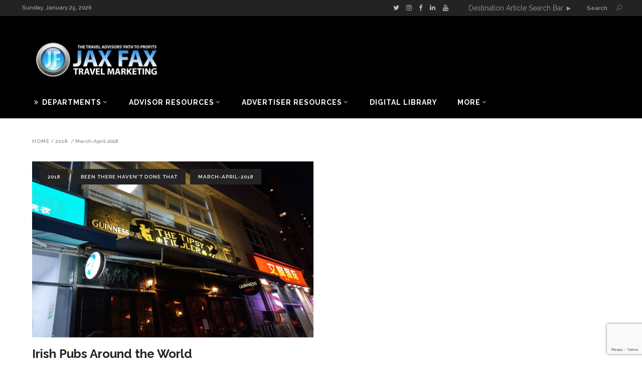

--- FILE ---
content_type: text/html; charset=UTF-8
request_url: https://www.jaxfaxmagazine.com/category/2018/march-april-2018/
body_size: 13723
content:
<!DOCTYPE html>
<html lang="en">
<head>
        	        <meta charset="UTF-8"/>

        <link rel="profile" href="http://gmpg.org/xfn/11"/>
        <link rel="pingback" href="https://www.jaxfaxmagazine.com/xmlrpc.php"/>
                    <meta name="viewport" content="width=device-width,initial-scale=1,user-scalable=no">
        
	<title>March-April-2018 &#8211; JAX FAX Travel Marketing Magazine</title>
<meta name='robots' content='max-image-preview:large' />
<link rel='dns-prefetch' href='//fonts.googleapis.com' />
<link rel="alternate" type="application/rss+xml" title="JAX FAX Travel Marketing Magazine &raquo; Feed" href="https://www.jaxfaxmagazine.com/feed/" />
<link rel="alternate" type="application/rss+xml" title="JAX FAX Travel Marketing Magazine &raquo; Comments Feed" href="https://www.jaxfaxmagazine.com/comments/feed/" />
<link rel="alternate" type="application/rss+xml" title="JAX FAX Travel Marketing Magazine &raquo; March-April-2018 Category Feed" href="https://www.jaxfaxmagazine.com/category/2018/march-april-2018/feed/" />
<script type="text/javascript">
/* <![CDATA[ */
window._wpemojiSettings = {"baseUrl":"https:\/\/s.w.org\/images\/core\/emoji\/15.0.3\/72x72\/","ext":".png","svgUrl":"https:\/\/s.w.org\/images\/core\/emoji\/15.0.3\/svg\/","svgExt":".svg","source":{"concatemoji":"https:\/\/www.jaxfaxmagazine.com\/wp-includes\/js\/wp-emoji-release.min.js?ver=6.5.7"}};
/*! This file is auto-generated */
!function(i,n){var o,s,e;function c(e){try{var t={supportTests:e,timestamp:(new Date).valueOf()};sessionStorage.setItem(o,JSON.stringify(t))}catch(e){}}function p(e,t,n){e.clearRect(0,0,e.canvas.width,e.canvas.height),e.fillText(t,0,0);var t=new Uint32Array(e.getImageData(0,0,e.canvas.width,e.canvas.height).data),r=(e.clearRect(0,0,e.canvas.width,e.canvas.height),e.fillText(n,0,0),new Uint32Array(e.getImageData(0,0,e.canvas.width,e.canvas.height).data));return t.every(function(e,t){return e===r[t]})}function u(e,t,n){switch(t){case"flag":return n(e,"\ud83c\udff3\ufe0f\u200d\u26a7\ufe0f","\ud83c\udff3\ufe0f\u200b\u26a7\ufe0f")?!1:!n(e,"\ud83c\uddfa\ud83c\uddf3","\ud83c\uddfa\u200b\ud83c\uddf3")&&!n(e,"\ud83c\udff4\udb40\udc67\udb40\udc62\udb40\udc65\udb40\udc6e\udb40\udc67\udb40\udc7f","\ud83c\udff4\u200b\udb40\udc67\u200b\udb40\udc62\u200b\udb40\udc65\u200b\udb40\udc6e\u200b\udb40\udc67\u200b\udb40\udc7f");case"emoji":return!n(e,"\ud83d\udc26\u200d\u2b1b","\ud83d\udc26\u200b\u2b1b")}return!1}function f(e,t,n){var r="undefined"!=typeof WorkerGlobalScope&&self instanceof WorkerGlobalScope?new OffscreenCanvas(300,150):i.createElement("canvas"),a=r.getContext("2d",{willReadFrequently:!0}),o=(a.textBaseline="top",a.font="600 32px Arial",{});return e.forEach(function(e){o[e]=t(a,e,n)}),o}function t(e){var t=i.createElement("script");t.src=e,t.defer=!0,i.head.appendChild(t)}"undefined"!=typeof Promise&&(o="wpEmojiSettingsSupports",s=["flag","emoji"],n.supports={everything:!0,everythingExceptFlag:!0},e=new Promise(function(e){i.addEventListener("DOMContentLoaded",e,{once:!0})}),new Promise(function(t){var n=function(){try{var e=JSON.parse(sessionStorage.getItem(o));if("object"==typeof e&&"number"==typeof e.timestamp&&(new Date).valueOf()<e.timestamp+604800&&"object"==typeof e.supportTests)return e.supportTests}catch(e){}return null}();if(!n){if("undefined"!=typeof Worker&&"undefined"!=typeof OffscreenCanvas&&"undefined"!=typeof URL&&URL.createObjectURL&&"undefined"!=typeof Blob)try{var e="postMessage("+f.toString()+"("+[JSON.stringify(s),u.toString(),p.toString()].join(",")+"));",r=new Blob([e],{type:"text/javascript"}),a=new Worker(URL.createObjectURL(r),{name:"wpTestEmojiSupports"});return void(a.onmessage=function(e){c(n=e.data),a.terminate(),t(n)})}catch(e){}c(n=f(s,u,p))}t(n)}).then(function(e){for(var t in e)n.supports[t]=e[t],n.supports.everything=n.supports.everything&&n.supports[t],"flag"!==t&&(n.supports.everythingExceptFlag=n.supports.everythingExceptFlag&&n.supports[t]);n.supports.everythingExceptFlag=n.supports.everythingExceptFlag&&!n.supports.flag,n.DOMReady=!1,n.readyCallback=function(){n.DOMReady=!0}}).then(function(){return e}).then(function(){var e;n.supports.everything||(n.readyCallback(),(e=n.source||{}).concatemoji?t(e.concatemoji):e.wpemoji&&e.twemoji&&(t(e.twemoji),t(e.wpemoji)))}))}((window,document),window._wpemojiSettings);
/* ]]> */
</script>
<style id='wp-emoji-styles-inline-css' type='text/css'>

	img.wp-smiley, img.emoji {
		display: inline !important;
		border: none !important;
		box-shadow: none !important;
		height: 1em !important;
		width: 1em !important;
		margin: 0 0.07em !important;
		vertical-align: -0.1em !important;
		background: none !important;
		padding: 0 !important;
	}
</style>
<link rel='stylesheet' id='wp-block-library-css' href='https://www.jaxfaxmagazine.com/wp-includes/css/dist/block-library/style.min.css?ver=6.5.7' type='text/css' media='all' />
<link rel='stylesheet' id='wpda_form_gutenberg_css-css' href='https://www.jaxfaxmagazine.com/wp-content/plugins/contact-forms-builder/wpdevart-inc/gutenberg/style.css?ver=6.5.7' type='text/css' media='all' />
<style id='classic-theme-styles-inline-css' type='text/css'>
/*! This file is auto-generated */
.wp-block-button__link{color:#fff;background-color:#32373c;border-radius:9999px;box-shadow:none;text-decoration:none;padding:calc(.667em + 2px) calc(1.333em + 2px);font-size:1.125em}.wp-block-file__button{background:#32373c;color:#fff;text-decoration:none}
</style>
<style id='global-styles-inline-css' type='text/css'>
body{--wp--preset--color--black: #000000;--wp--preset--color--cyan-bluish-gray: #abb8c3;--wp--preset--color--white: #ffffff;--wp--preset--color--pale-pink: #f78da7;--wp--preset--color--vivid-red: #cf2e2e;--wp--preset--color--luminous-vivid-orange: #ff6900;--wp--preset--color--luminous-vivid-amber: #fcb900;--wp--preset--color--light-green-cyan: #7bdcb5;--wp--preset--color--vivid-green-cyan: #00d084;--wp--preset--color--pale-cyan-blue: #8ed1fc;--wp--preset--color--vivid-cyan-blue: #0693e3;--wp--preset--color--vivid-purple: #9b51e0;--wp--preset--gradient--vivid-cyan-blue-to-vivid-purple: linear-gradient(135deg,rgba(6,147,227,1) 0%,rgb(155,81,224) 100%);--wp--preset--gradient--light-green-cyan-to-vivid-green-cyan: linear-gradient(135deg,rgb(122,220,180) 0%,rgb(0,208,130) 100%);--wp--preset--gradient--luminous-vivid-amber-to-luminous-vivid-orange: linear-gradient(135deg,rgba(252,185,0,1) 0%,rgba(255,105,0,1) 100%);--wp--preset--gradient--luminous-vivid-orange-to-vivid-red: linear-gradient(135deg,rgba(255,105,0,1) 0%,rgb(207,46,46) 100%);--wp--preset--gradient--very-light-gray-to-cyan-bluish-gray: linear-gradient(135deg,rgb(238,238,238) 0%,rgb(169,184,195) 100%);--wp--preset--gradient--cool-to-warm-spectrum: linear-gradient(135deg,rgb(74,234,220) 0%,rgb(151,120,209) 20%,rgb(207,42,186) 40%,rgb(238,44,130) 60%,rgb(251,105,98) 80%,rgb(254,248,76) 100%);--wp--preset--gradient--blush-light-purple: linear-gradient(135deg,rgb(255,206,236) 0%,rgb(152,150,240) 100%);--wp--preset--gradient--blush-bordeaux: linear-gradient(135deg,rgb(254,205,165) 0%,rgb(254,45,45) 50%,rgb(107,0,62) 100%);--wp--preset--gradient--luminous-dusk: linear-gradient(135deg,rgb(255,203,112) 0%,rgb(199,81,192) 50%,rgb(65,88,208) 100%);--wp--preset--gradient--pale-ocean: linear-gradient(135deg,rgb(255,245,203) 0%,rgb(182,227,212) 50%,rgb(51,167,181) 100%);--wp--preset--gradient--electric-grass: linear-gradient(135deg,rgb(202,248,128) 0%,rgb(113,206,126) 100%);--wp--preset--gradient--midnight: linear-gradient(135deg,rgb(2,3,129) 0%,rgb(40,116,252) 100%);--wp--preset--font-size--small: 13px;--wp--preset--font-size--medium: 20px;--wp--preset--font-size--large: 36px;--wp--preset--font-size--x-large: 42px;--wp--preset--spacing--20: 0.44rem;--wp--preset--spacing--30: 0.67rem;--wp--preset--spacing--40: 1rem;--wp--preset--spacing--50: 1.5rem;--wp--preset--spacing--60: 2.25rem;--wp--preset--spacing--70: 3.38rem;--wp--preset--spacing--80: 5.06rem;--wp--preset--shadow--natural: 6px 6px 9px rgba(0, 0, 0, 0.2);--wp--preset--shadow--deep: 12px 12px 50px rgba(0, 0, 0, 0.4);--wp--preset--shadow--sharp: 6px 6px 0px rgba(0, 0, 0, 0.2);--wp--preset--shadow--outlined: 6px 6px 0px -3px rgba(255, 255, 255, 1), 6px 6px rgba(0, 0, 0, 1);--wp--preset--shadow--crisp: 6px 6px 0px rgba(0, 0, 0, 1);}:where(.is-layout-flex){gap: 0.5em;}:where(.is-layout-grid){gap: 0.5em;}body .is-layout-flex{display: flex;}body .is-layout-flex{flex-wrap: wrap;align-items: center;}body .is-layout-flex > *{margin: 0;}body .is-layout-grid{display: grid;}body .is-layout-grid > *{margin: 0;}:where(.wp-block-columns.is-layout-flex){gap: 2em;}:where(.wp-block-columns.is-layout-grid){gap: 2em;}:where(.wp-block-post-template.is-layout-flex){gap: 1.25em;}:where(.wp-block-post-template.is-layout-grid){gap: 1.25em;}.has-black-color{color: var(--wp--preset--color--black) !important;}.has-cyan-bluish-gray-color{color: var(--wp--preset--color--cyan-bluish-gray) !important;}.has-white-color{color: var(--wp--preset--color--white) !important;}.has-pale-pink-color{color: var(--wp--preset--color--pale-pink) !important;}.has-vivid-red-color{color: var(--wp--preset--color--vivid-red) !important;}.has-luminous-vivid-orange-color{color: var(--wp--preset--color--luminous-vivid-orange) !important;}.has-luminous-vivid-amber-color{color: var(--wp--preset--color--luminous-vivid-amber) !important;}.has-light-green-cyan-color{color: var(--wp--preset--color--light-green-cyan) !important;}.has-vivid-green-cyan-color{color: var(--wp--preset--color--vivid-green-cyan) !important;}.has-pale-cyan-blue-color{color: var(--wp--preset--color--pale-cyan-blue) !important;}.has-vivid-cyan-blue-color{color: var(--wp--preset--color--vivid-cyan-blue) !important;}.has-vivid-purple-color{color: var(--wp--preset--color--vivid-purple) !important;}.has-black-background-color{background-color: var(--wp--preset--color--black) !important;}.has-cyan-bluish-gray-background-color{background-color: var(--wp--preset--color--cyan-bluish-gray) !important;}.has-white-background-color{background-color: var(--wp--preset--color--white) !important;}.has-pale-pink-background-color{background-color: var(--wp--preset--color--pale-pink) !important;}.has-vivid-red-background-color{background-color: var(--wp--preset--color--vivid-red) !important;}.has-luminous-vivid-orange-background-color{background-color: var(--wp--preset--color--luminous-vivid-orange) !important;}.has-luminous-vivid-amber-background-color{background-color: var(--wp--preset--color--luminous-vivid-amber) !important;}.has-light-green-cyan-background-color{background-color: var(--wp--preset--color--light-green-cyan) !important;}.has-vivid-green-cyan-background-color{background-color: var(--wp--preset--color--vivid-green-cyan) !important;}.has-pale-cyan-blue-background-color{background-color: var(--wp--preset--color--pale-cyan-blue) !important;}.has-vivid-cyan-blue-background-color{background-color: var(--wp--preset--color--vivid-cyan-blue) !important;}.has-vivid-purple-background-color{background-color: var(--wp--preset--color--vivid-purple) !important;}.has-black-border-color{border-color: var(--wp--preset--color--black) !important;}.has-cyan-bluish-gray-border-color{border-color: var(--wp--preset--color--cyan-bluish-gray) !important;}.has-white-border-color{border-color: var(--wp--preset--color--white) !important;}.has-pale-pink-border-color{border-color: var(--wp--preset--color--pale-pink) !important;}.has-vivid-red-border-color{border-color: var(--wp--preset--color--vivid-red) !important;}.has-luminous-vivid-orange-border-color{border-color: var(--wp--preset--color--luminous-vivid-orange) !important;}.has-luminous-vivid-amber-border-color{border-color: var(--wp--preset--color--luminous-vivid-amber) !important;}.has-light-green-cyan-border-color{border-color: var(--wp--preset--color--light-green-cyan) !important;}.has-vivid-green-cyan-border-color{border-color: var(--wp--preset--color--vivid-green-cyan) !important;}.has-pale-cyan-blue-border-color{border-color: var(--wp--preset--color--pale-cyan-blue) !important;}.has-vivid-cyan-blue-border-color{border-color: var(--wp--preset--color--vivid-cyan-blue) !important;}.has-vivid-purple-border-color{border-color: var(--wp--preset--color--vivid-purple) !important;}.has-vivid-cyan-blue-to-vivid-purple-gradient-background{background: var(--wp--preset--gradient--vivid-cyan-blue-to-vivid-purple) !important;}.has-light-green-cyan-to-vivid-green-cyan-gradient-background{background: var(--wp--preset--gradient--light-green-cyan-to-vivid-green-cyan) !important;}.has-luminous-vivid-amber-to-luminous-vivid-orange-gradient-background{background: var(--wp--preset--gradient--luminous-vivid-amber-to-luminous-vivid-orange) !important;}.has-luminous-vivid-orange-to-vivid-red-gradient-background{background: var(--wp--preset--gradient--luminous-vivid-orange-to-vivid-red) !important;}.has-very-light-gray-to-cyan-bluish-gray-gradient-background{background: var(--wp--preset--gradient--very-light-gray-to-cyan-bluish-gray) !important;}.has-cool-to-warm-spectrum-gradient-background{background: var(--wp--preset--gradient--cool-to-warm-spectrum) !important;}.has-blush-light-purple-gradient-background{background: var(--wp--preset--gradient--blush-light-purple) !important;}.has-blush-bordeaux-gradient-background{background: var(--wp--preset--gradient--blush-bordeaux) !important;}.has-luminous-dusk-gradient-background{background: var(--wp--preset--gradient--luminous-dusk) !important;}.has-pale-ocean-gradient-background{background: var(--wp--preset--gradient--pale-ocean) !important;}.has-electric-grass-gradient-background{background: var(--wp--preset--gradient--electric-grass) !important;}.has-midnight-gradient-background{background: var(--wp--preset--gradient--midnight) !important;}.has-small-font-size{font-size: var(--wp--preset--font-size--small) !important;}.has-medium-font-size{font-size: var(--wp--preset--font-size--medium) !important;}.has-large-font-size{font-size: var(--wp--preset--font-size--large) !important;}.has-x-large-font-size{font-size: var(--wp--preset--font-size--x-large) !important;}
.wp-block-navigation a:where(:not(.wp-element-button)){color: inherit;}
:where(.wp-block-post-template.is-layout-flex){gap: 1.25em;}:where(.wp-block-post-template.is-layout-grid){gap: 1.25em;}
:where(.wp-block-columns.is-layout-flex){gap: 2em;}:where(.wp-block-columns.is-layout-grid){gap: 2em;}
.wp-block-pullquote{font-size: 1.5em;line-height: 1.6;}
</style>
<link rel='stylesheet' id='pb_animate-css' href='https://www.jaxfaxmagazine.com/wp-content/plugins/ays-popup-box/public/css/animate.css?ver=6.0.9' type='text/css' media='all' />
<link rel='stylesheet' id='ctf_styles-css' href='https://www.jaxfaxmagazine.com/wp-content/plugins/custom-twitter-feeds/css/ctf-styles.min.css?ver=2.3.1' type='text/css' media='all' />
<link rel='stylesheet' id='pfw-main-style-css' href='https://www.jaxfaxmagazine.com/wp-content/plugins/podamibe-facebook-feed-widget/assets/pfw-style.css?ver=6.5.7' type='text/css' media='all' />
<link rel='stylesheet' id='pfw-font-awesome-css' href='https://www.jaxfaxmagazine.com/wp-content/plugins/podamibe-facebook-feed-widget/assets/font-awesome.min.css?ver=6.5.7' type='text/css' media='all' />
<link rel='stylesheet' id='wpsm_tabs_r-font-awesome-front-css' href='https://www.jaxfaxmagazine.com/wp-content/plugins/tabs-responsive/assets/css/font-awesome/css/font-awesome.min.css?ver=6.5.7' type='text/css' media='all' />
<link rel='stylesheet' id='wpsm_tabs_r_bootstrap-front-css' href='https://www.jaxfaxmagazine.com/wp-content/plugins/tabs-responsive/assets/css/bootstrap-front.css?ver=6.5.7' type='text/css' media='all' />
<link rel='stylesheet' id='wpsm_tabs_r_animate-css' href='https://www.jaxfaxmagazine.com/wp-content/plugins/tabs-responsive/assets/css/animate.css?ver=6.5.7' type='text/css' media='all' />
<link rel='stylesheet' id='wpos-slick-style-css' href='https://www.jaxfaxmagazine.com/wp-content/plugins/wp-slick-slider-and-image-carousel/assets/css/slick.css?ver=3.7.8' type='text/css' media='all' />
<link rel='stylesheet' id='wpsisac-public-style-css' href='https://www.jaxfaxmagazine.com/wp-content/plugins/wp-slick-slider-and-image-carousel/assets/css/wpsisac-public.css?ver=3.7.8' type='text/css' media='all' />
<link rel='stylesheet' id='magazinevibe-edge-default-style-css' href='https://www.jaxfaxmagazine.com/wp-content/themes/magazinevibe/style.css?ver=6.5.7' type='text/css' media='all' />
<link rel='stylesheet' id='magazinevibe-edge-modules-css' href='https://www.jaxfaxmagazine.com/wp-content/themes/magazinevibe/assets/css/modules.min.css?ver=6.5.7' type='text/css' media='all' />
<link rel='stylesheet' id='magazinevibe-edge-font_awesome-css' href='https://www.jaxfaxmagazine.com/wp-content/themes/magazinevibe/assets/css/font-awesome/css/font-awesome.min.css?ver=6.5.7' type='text/css' media='all' />
<link rel='stylesheet' id='magazinevibe-edge-font_elegant-css' href='https://www.jaxfaxmagazine.com/wp-content/themes/magazinevibe/assets/css/elegant-icons/style.min.css?ver=6.5.7' type='text/css' media='all' />
<link rel='stylesheet' id='magazinevibe-edge-linea_icons-css' href='https://www.jaxfaxmagazine.com/wp-content/themes/magazinevibe/assets/css/linea-icons/style.css?ver=6.5.7' type='text/css' media='all' />
<link rel='stylesheet' id='mediaelement-css' href='https://www.jaxfaxmagazine.com/wp-includes/js/mediaelement/mediaelementplayer-legacy.min.css?ver=4.2.17' type='text/css' media='all' />
<link rel='stylesheet' id='wp-mediaelement-css' href='https://www.jaxfaxmagazine.com/wp-includes/js/mediaelement/wp-mediaelement.min.css?ver=6.5.7' type='text/css' media='all' />
<link rel='stylesheet' id='magazinevibe-edge-style-dynamic-css' href='https://www.jaxfaxmagazine.com/wp-content/themes/magazinevibe/assets/css/style_dynamic.php?ver=6.5.7' type='text/css' media='all' />
<link rel='stylesheet' id='magazinevibe-edge-modules-responsive-css' href='https://www.jaxfaxmagazine.com/wp-content/themes/magazinevibe/assets/css/modules-responsive.min.css?ver=6.5.7' type='text/css' media='all' />
<link rel='stylesheet' id='magazinevibe-edge-style-dynamic-responsive-css' href='https://www.jaxfaxmagazine.com/wp-content/themes/magazinevibe/assets/css/style_dynamic_responsive.php?ver=6.5.7' type='text/css' media='all' />
<link rel='stylesheet' id='js_composer_front-css' href='https://www.jaxfaxmagazine.com/wp-content/plugins/js_composer/assets/css/js_composer.min.css?ver=6.0.2' type='text/css' media='all' />
<link rel='stylesheet' id='magazinevibe-edge-google-fonts-css' href='https://fonts.googleapis.com/css?family=Raleway%3A100%2C100italic%2C200%2C200italic%2C300%2C300italic%2C400%2C400italic%2C500%2C500italic%2C600%2C600italic%2C700%2C700italic%2C800%2C800italic%2C900%2C900italic&#038;subset=latin%2Clatin-ext&#038;ver=1.0.0' type='text/css' media='all' />
<!--[if lt IE 9]>
<link rel='stylesheet' id='vc_lte_ie9-css' href='https://www.jaxfaxmagazine.com/wp-content/plugins/js_composer/assets/css/vc_lte_ie9.min.css?ver=6.0.2' type='text/css' media='screen' />
<![endif]-->
<link rel='stylesheet' id='tablepress-default-css' href='https://www.jaxfaxmagazine.com/wp-content/plugins/tablepress/css/build/default.css?ver=3.2.6' type='text/css' media='all' />
<link rel='stylesheet' id='__EPYT__style-css' href='https://www.jaxfaxmagazine.com/wp-content/plugins/youtube-embed-plus/styles/ytprefs.min.css?ver=14.2.4' type='text/css' media='all' />
<style id='__EPYT__style-inline-css' type='text/css'>

                .epyt-gallery-thumb {
                        width: 33.333%;
                }
                
</style>
<script type="text/javascript" src="https://www.jaxfaxmagazine.com/wp-includes/js/jquery/jquery.min.js?ver=3.7.1" id="jquery-core-js"></script>
<script type="text/javascript" src="https://www.jaxfaxmagazine.com/wp-includes/js/jquery/jquery-migrate.min.js?ver=3.4.1" id="jquery-migrate-js"></script>
<script type="text/javascript" id="ays-pb-js-extra">
/* <![CDATA[ */
var pbLocalizeObj = {"ajax":"https:\/\/www.jaxfaxmagazine.com\/wp-admin\/admin-ajax.php","seconds":"seconds","thisWillClose":"This will close in","icons":{"close_icon":"<svg class=\"ays_pb_material_close_icon\" xmlns=\"https:\/\/www.w3.org\/2000\/svg\" height=\"36px\" viewBox=\"0 0 24 24\" width=\"36px\" fill=\"#000000\" alt=\"Pop-up Close\"><path d=\"M0 0h24v24H0z\" fill=\"none\"\/><path d=\"M19 6.41L17.59 5 12 10.59 6.41 5 5 6.41 10.59 12 5 17.59 6.41 19 12 13.41 17.59 19 19 17.59 13.41 12z\"\/><\/svg>","close_circle_icon":"<svg class=\"ays_pb_material_close_circle_icon\" xmlns=\"https:\/\/www.w3.org\/2000\/svg\" height=\"24\" viewBox=\"0 0 24 24\" width=\"36\" alt=\"Pop-up Close\"><path d=\"M0 0h24v24H0z\" fill=\"none\"\/><path d=\"M12 2C6.47 2 2 6.47 2 12s4.47 10 10 10 10-4.47 10-10S17.53 2 12 2zm5 13.59L15.59 17 12 13.41 8.41 17 7 15.59 10.59 12 7 8.41 8.41 7 12 10.59 15.59 7 17 8.41 13.41 12 17 15.59z\"\/><\/svg>","volume_up_icon":"<svg class=\"ays_pb_fa_volume\" xmlns=\"https:\/\/www.w3.org\/2000\/svg\" height=\"24\" viewBox=\"0 0 24 24\" width=\"36\"><path d=\"M0 0h24v24H0z\" fill=\"none\"\/><path d=\"M3 9v6h4l5 5V4L7 9H3zm13.5 3c0-1.77-1.02-3.29-2.5-4.03v8.05c1.48-.73 2.5-2.25 2.5-4.02zM14 3.23v2.06c2.89.86 5 3.54 5 6.71s-2.11 5.85-5 6.71v2.06c4.01-.91 7-4.49 7-8.77s-2.99-7.86-7-8.77z\"\/><\/svg>","volume_mute_icon":"<svg xmlns=\"https:\/\/www.w3.org\/2000\/svg\" height=\"24\" viewBox=\"0 0 24 24\" width=\"24\"><path d=\"M0 0h24v24H0z\" fill=\"none\"\/><path d=\"M7 9v6h4l5 5V4l-5 5H7z\"\/><\/svg>"}};
/* ]]> */
</script>
<script type="text/javascript" src="https://www.jaxfaxmagazine.com/wp-content/plugins/ays-popup-box/public/js/ays-pb-public.js?ver=6.0.9" id="ays-pb-js"></script>
<script type="text/javascript" id="__ytprefs__-js-extra">
/* <![CDATA[ */
var _EPYT_ = {"ajaxurl":"https:\/\/www.jaxfaxmagazine.com\/wp-admin\/admin-ajax.php","security":"d025164206","gallery_scrolloffset":"20","eppathtoscripts":"https:\/\/www.jaxfaxmagazine.com\/wp-content\/plugins\/youtube-embed-plus\/scripts\/","eppath":"https:\/\/www.jaxfaxmagazine.com\/wp-content\/plugins\/youtube-embed-plus\/","epresponsiveselector":"[\"iframe.__youtube_prefs__\",\"iframe[src*='youtube.com']\",\"iframe[src*='youtube-nocookie.com']\",\"iframe[data-ep-src*='youtube.com']\",\"iframe[data-ep-src*='youtube-nocookie.com']\",\"iframe[data-ep-gallerysrc*='youtube.com']\"]","epdovol":"1","version":"14.2.4","evselector":"iframe.__youtube_prefs__[src], iframe[src*=\"youtube.com\/embed\/\"], iframe[src*=\"youtube-nocookie.com\/embed\/\"]","ajax_compat":"","maxres_facade":"eager","ytapi_load":"light","pause_others":"","stopMobileBuffer":"1","facade_mode":"","not_live_on_channel":""};
/* ]]> */
</script>
<script type="text/javascript" src="https://www.jaxfaxmagazine.com/wp-content/plugins/youtube-embed-plus/scripts/ytprefs.min.js?ver=14.2.4" id="__ytprefs__-js"></script>
<link rel="https://api.w.org/" href="https://www.jaxfaxmagazine.com/wp-json/" /><link rel="alternate" type="application/json" href="https://www.jaxfaxmagazine.com/wp-json/wp/v2/categories/188" /><link rel="EditURI" type="application/rsd+xml" title="RSD" href="https://www.jaxfaxmagazine.com/xmlrpc.php?rsd" />
<meta name="generator" content="WordPress 6.5.7" />

<!-- This site is using AdRotate v5.15.3 to display their advertisements - https://ajdg.solutions/ -->
<!-- AdRotate CSS -->
<style type="text/css" media="screen">
	.g { margin:0px; padding:0px; overflow:hidden; line-height:1; zoom:1; }
	.g img { height:auto; }
	.g-col { position:relative; float:left; }
	.g-col:first-child { margin-left: 0; }
	.g-col:last-child { margin-right: 0; }
	.g-1 { min-width:5px; max-width:344px; }
	.b-1 { margin:5px; }
	.g-2 { margin:0px;  width:100%; max-width:728px; height:100%; max-height:90px; }
	.g-3 { margin:0px;  width:100%; max-width:600px; height:100%; max-height:60px; }
	@media only screen and (max-width: 480px) {
		.g-col, .g-dyn, .g-single { width:100%; margin-left:0; margin-right:0; }
	}
</style>
<!-- /AdRotate CSS -->

<style type="text/css">
			.aiovg-player {
				display: block;
				position: relative;
				border-radius: 3px;
				padding-bottom: 56.25%;
				width: 100%;
				height: 0;	
				overflow: hidden;
			}
			
			.aiovg-player iframe,
			.aiovg-player .video-js,
			.aiovg-player .plyr {
				--plyr-color-main: #00b2ff;
				position: absolute;
				inset: 0;	
				margin: 0;
				padding: 0;
				width: 100%;
				height: 100%;
			}
		</style><meta name="facebook-domain-verification" content="r6cy5oimsp5kzkv0oajhavil8m6wsl" />

<!-- Facebook Pixel Code -->
<script>
!function(f,b,e,v,n,t,s)
{if(f.fbq)return;n=f.fbq=function(){n.callMethod?
n.callMethod.apply(n,arguments):n.queue.push(arguments)};
if(!f._fbq)f._fbq=n;n.push=n;n.loaded=!0;n.version='2.0';
n.queue=[];t=b.createElement(e);t.async=!0;
t.src=v;s=b.getElementsByTagName(e)[0];
s.parentNode.insertBefore(t,s)}(window,document,'script',
'https://connect.facebook.net/en_US/fbevents.js');
 fbq('init', '248282122734399'); 
fbq('track', 'PageView');
</script>
<noscript>
 <img height="1" width="1" 
src="https://www.facebook.com/tr?id=248282122734399&ev=PageView
&noscript=1"/>
</noscript>
<!-- End Facebook Pixel Code -->


<!-- Begin Constant Contact Active Forms -->
<script> var _ctct_m = "71517b0f12ad3bb9516c70d3bf783037"; </script>
<script id="signupScript" src="//static.ctctcdn.com/js/signup-form-widget/current/signup-form-widget.min.js" async defer></script>
<!-- End Constant Contact Active Forms --><meta name="generator" content="Powered by WPBakery Page Builder - drag and drop page builder for WordPress."/>
                <style type="text/css">
                    body[class^="guest-author"] a[href=''] {
                        pointer-events: none;
                        color: inherit;
                        text-decoration: inherit;
                    }
                </style>
		<style type="text/css" id="wp-custom-css">
			.edgtf-ratings-holder {
    display: none;

}
.edgtf-peit-item .edgtf-peit-text-holder .edgtf-peit-info-section > div.edgtf-post-info-rating {

    font-family: FontAwesome,serif;
    font-size: 13px;
    display: none;
}
div.ctct-form-embed div.ctct-form-defaults {

    font-family:Arial, Helvetica, sans-serif !important;
        line-height: normal;
    line-height: 1.5;
    -webkit-font-smoothing: antialiased;

}
div.ctct-form-embed div.ctct-form-defaults h2.ctct-form-header {

    color: #323232;
    font-family:Arial, Helvetica, sans-serif !important;
        font-weight: normal;
        font-size: 16px;
        line-height: normal;
    line-height: 1.5;
    -webkit-font-smoothing: antialiased;
    font-size: 28px;
    font-weight: bold;
    margin: 0 0 12px 0;

}		</style>
		<noscript><style type="text/css"> .wpb_animate_when_almost_visible { opacity: 1; }</style></noscript></head>
<body class="archive category category-march-april-2018 category-188 edgt-core-1.2.1 magazinevibe-ver-2.1  edgtf-grid-1300 edgtf-blog-installed edgtf-header-type3 edgtf-fixed-on-scroll edgtf-default-mobile-header edgtf-sticky-up-mobile-header edgtf-dropdown-default edgtf-apsc-custom-style-enabled edgtf-search-widget-class wpb-js-composer js-comp-ver-6.0.2 vc_responsive guest-author-2.6" itemscope itemtype="http://schema.org/WebPage">
<div class="edgtf-wrapper">
    <div class="edgtf-wrapper-inner">
        

<div class="edgtf-top-bar">
    		        <div class="edgtf-vertical-align-containers edgtf-50-50">
            <div class="edgtf-position-left">
                <div class="edgtf-position-left-inner">
                                            
        <div class="edgtf-date-widget-holder" >
            Sunday, January 25, 2026        </div>
                                        </div>
            </div>
            <div class="edgtf-position-right">
                <div class="edgtf-position-right-inner">
                                            
        <a class="edgtf-social-icon-widget-holder" data-hover-color="#ffffff" style="color: #bcbcbc;font-size: 13px;margin: 0 10px 0 0" href="https://twitter.com/JAXFAXMagazine" target="_blank">
            <i class="edgtf-social-icon-widget fa fa-twitter"></i>        </a>
    
        <a class="edgtf-social-icon-widget-holder" data-hover-color="#ffffff" style="color: #bcbcbc;font-size: 13px;margin: 0 10px 0 0" href="https://www.instagram.com/" target="_blank">
            <i class="edgtf-social-icon-widget fa fa-instagram"></i>        </a>
    
        <a class="edgtf-social-icon-widget-holder" data-hover-color="#ffffff" style="color: #bcbcbc;font-size: 13px;margin: 0 11px 0 0" href="https://www.facebook.com/JAXFAX" target="_blank">
            <i class="edgtf-social-icon-widget fa fa-facebook"></i>        </a>
    
        <a class="edgtf-social-icon-widget-holder" data-hover-color="#ffffff" style="color: #bcbcbc;font-size: 13px;margin: 0 11px 0 0" href="https://www.linkedin.com/company/jax-fax-travel-marketing" target="_blank">
            <i class="edgtf-social-icon-widget fa fa-linkedin"></i>        </a>
    
        <a class="edgtf-social-icon-widget-holder" data-hover-color="#ffffff" style="color: #bcbcbc;font-size: 13px;margin: 0 11px 0 0" href="https://www.youtube.com/channel/UCGtele_5XzCo1cTTfht-n6w" target="_blank">
            <i class="edgtf-social-icon-widget fa fa-youtube"></i>        </a>
    <div id="text-35" class="widget widget_text edgtf-top-bar-widget">			<div class="textwidget"><p>Destination Article Search Bar <span id="symbol" class="symbol large">►</span></p>
</div>
		</div>
        <a                         class="edgtf-search-opener" href="javascript:void(0)">
                            <span class="edgtf-search-icon-text">Search</span>
                        <span aria-hidden="true" class="edgtf-icon-font-elegant icon_search " ></span>        </a>

        <div class="edgtf-search-widget-holder">
            <form id="searchform" action="https://www.jaxfaxmagazine.com/" method="get">
                <div class="edgtf-form-holder">
                    <div class="edgtf-column-left">
                        <input type="text" placeholder="Search" name="s" class="edgtf-search-field" autocomplete="off" />
                    </div>
                    <div class="edgtf-column-right">
                        <input type="submit" class="edgtf-search-submit" value="GO" />
                    </div>
                </div>
            </form>
        </div>
                                        </div>
            </div>
        </div>
    </div>



<header class="edgtf-page-header edgtf-header-type-two" >
    <div class="edgtf-logo-area" >
                <div class="edgtf-grid">
                                <div class="edgtf-vertical-align-containers">
                <div class="edgtf-position-left">
                    <div class="edgtf-position-left-inner">
                        
<div class="edgtf-logo-wrapper">
    <a href="https://www.jaxfaxmagazine.com/" style="height: 79px;">
        <img class="edgtf-normal-logo" src="https://www.jaxfaxmagazine.com/wp-content/uploads/2022/01/JAX-FAX-Logo.png" alt="logo"/>
    </a>
</div>

                    </div>
                </div>
                <div class="edgtf-position-right">
                    <div class="edgtf-position-right-inner">
                                                    <div id="adrotate_widgets-3" class="widget adrotate_widgets edgtf-right-from-logo-area-widget"><!-- Error, Advert is not available at this time due to schedule/geolocation restrictions! --></div>                                            </div>
                </div>
            </div>
                            </div>
            </div>
            <div class="edgtf-fixed-wrapper">
        <div class="edgtf-menu-area" >
                <div class="edgtf-grid">
                        <div class="edgtf-vertical-align-containers">
                <div class="edgtf-position-left">
                    <div class="edgtf-position-left-inner">
                        
<nav class="edgtf-main-menu edgtf-drop-down edgtf-default-nav">
    <ul id="menu-main-menu" class="clearfix"><li id="nav-menu-item-3844" class="menu-item menu-item-type-custom menu-item-object-custom menu-item-has-children  has_sub narrow left_position"><a href="#" class=" no_link" style="cursor: default;" onclick="JavaScript: return false;"><span class="item_outer"><span class="item_inner"><span class="menu_icon_wrapper"><i class="menu_icon fa-angle-double-right fa"></i></span><span class="item_text">Departments</span><span class="edgtf_menu_arrow arrow_carrot-down"></span></span></span></a>
<div class="second"><div class="inner"><ul>
	<li id="nav-menu-item-3882" class="menu-item menu-item-type-post_type menu-item-object-page "><a href="https://www.jaxfaxmagazine.com/featured-destinations/" class=""><span class="item_outer"><span class="item_inner"><span class="menu_icon_wrapper"><i class="menu_icon null fa"></i></span><span class="item_text">Featured Destinations</span></span></span></a></li>
	<li id="nav-menu-item-3869" class="menu-item menu-item-type-post_type menu-item-object-page "><a href="https://www.jaxfaxmagazine.com/publishers-corner/" class=""><span class="item_outer"><span class="item_inner"><span class="menu_icon_wrapper"><i class="menu_icon null fa"></i></span><span class="item_text">Publisher’s Corner</span></span></span></a></li>
	<li id="nav-menu-item-3868" class="menu-item menu-item-type-post_type menu-item-object-page "><a href="https://www.jaxfaxmagazine.com/editors-desk/" class=""><span class="item_outer"><span class="item_inner"><span class="menu_icon_wrapper"><i class="menu_icon null fa"></i></span><span class="item_text">Editor’s Desk</span></span></span></a></li>
	<li id="nav-menu-item-3877" class="menu-item menu-item-type-post_type menu-item-object-page "><a href="https://www.jaxfaxmagazine.com/absolute-luxury/" class=""><span class="item_outer"><span class="item_inner"><span class="menu_icon_wrapper"><i class="menu_icon null fa"></i></span><span class="item_text">Absolute Luxury</span></span></span></a></li>
	<li id="nav-menu-item-3878" class="menu-item menu-item-type-post_type menu-item-object-page "><a href="https://www.jaxfaxmagazine.com/been-there-havent-done-that/" class=""><span class="item_outer"><span class="item_inner"><span class="menu_icon_wrapper"><i class="menu_icon null fa"></i></span><span class="item_text">Been There Haven’t Done That</span></span></span></a></li>
	<li id="nav-menu-item-3879" class="menu-item menu-item-type-post_type menu-item-object-page "><a href="https://www.jaxfaxmagazine.com/cruise-news/" class=""><span class="item_outer"><span class="item_inner"><span class="menu_icon_wrapper"><i class="menu_icon null fa"></i></span><span class="item_text">Cruise News</span></span></span></a></li>
</ul></div></div>
</li>
<li id="nav-menu-item-4216" class="menu-item menu-item-type-custom menu-item-object-custom menu-item-has-children  has_sub narrow"><a href="#" class=""><span class="item_outer"><span class="item_inner"><span class="menu_icon_wrapper"><i class="menu_icon null fa"></i></span><span class="item_text">Advisor Resources</span><span class="edgtf_menu_arrow arrow_carrot-down"></span></span></span></a>
<div class="second"><div class="inner"><ul>
	<li id="nav-menu-item-7019" class="menu-item menu-item-type-post_type menu-item-object-page "><a href="https://www.jaxfaxmagazine.com/jax-fax-learning-center/" class=""><span class="item_outer"><span class="item_inner"><span class="menu_icon_wrapper"><i class="menu_icon blank fa"></i></span><span class="item_text">JAX FAX Learning Center</span></span></span></a></li>
	<li id="nav-menu-item-3895" class="menu-item menu-item-type-post_type menu-item-object-page "><a href="https://www.jaxfaxmagazine.com/fam-trips/" class=""><span class="item_outer"><span class="item_inner"><span class="menu_icon_wrapper"><i class="menu_icon null fa"></i></span><span class="item_text">FAM Trips</span></span></span></a></li>
	<li id="nav-menu-item-3893" class="menu-item menu-item-type-post_type menu-item-object-page "><a href="https://www.jaxfaxmagazine.com/industry-events/" class=""><span class="item_outer"><span class="item_inner"><span class="menu_icon_wrapper"><i class="menu_icon null fa"></i></span><span class="item_text">Industry Events</span></span></span></a></li>
	<li id="nav-menu-item-4222" class="menu-item menu-item-type-post_type menu-item-object-page "><a href="https://www.jaxfaxmagazine.com/pins-in-the-map-podcasts/" class=""><span class="item_outer"><span class="item_inner"><span class="menu_icon_wrapper"><i class="menu_icon blank fa"></i></span><span class="item_text">Pins In The Map Podcasts</span></span></span></a></li>
	<li id="nav-menu-item-4217" class="menu-item menu-item-type-custom menu-item-object-custom menu-item-has-children sub"><a href="#" class=""><span class="item_outer"><span class="item_inner"><span class="menu_icon_wrapper"><i class="menu_icon null fa"></i></span><span class="item_text">Advisor Training</span></span><i class="edgtf_menu_arrow arrow_carrot-right"></i></span></a>
	<ul>
		<li id="nav-menu-item-3907" class="menu-item menu-item-type-post_type menu-item-object-page "><a href="https://www.jaxfaxmagazine.com/webinars/" class=""><span class="item_outer"><span class="item_inner"><span class="menu_icon_wrapper"><i class="menu_icon null fa"></i></span><span class="item_text">Webinars</span></span></span></a></li>
	</ul>
</li>
</ul></div></div>
</li>
<li id="nav-menu-item-3898" class="menu-item menu-item-type-custom menu-item-object-custom menu-item-has-children  has_sub narrow"><a href="#" class=""><span class="item_outer"><span class="item_inner"><span class="menu_icon_wrapper"><i class="menu_icon null fa"></i></span><span class="item_text">Advertiser Resources</span><span class="edgtf_menu_arrow arrow_carrot-down"></span></span></span></a>
<div class="second"><div class="inner"><ul>
	<li id="nav-menu-item-3894" class="menu-item menu-item-type-post_type menu-item-object-page "><a href="https://www.jaxfaxmagazine.com/industry-calendar/" class=""><span class="item_outer"><span class="item_inner"><span class="menu_icon_wrapper"><i class="menu_icon null fa"></i></span><span class="item_text">Editorial Calendar</span></span></span></a></li>
	<li id="nav-menu-item-3899" class="menu-item menu-item-type-post_type menu-item-object-page "><a href="https://www.jaxfaxmagazine.com/agent-resources/" class=""><span class="item_outer"><span class="item_inner"><span class="menu_icon_wrapper"><i class="menu_icon null fa"></i></span><span class="item_text">Media Kit</span></span></span></a></li>
	<li id="nav-menu-item-3903" class="menu-item menu-item-type-custom menu-item-object-custom menu-item-has-children sub"><a href="#" class=""><span class="item_outer"><span class="item_inner"><span class="menu_icon_wrapper"><i class="menu_icon null fa"></i></span><span class="item_text">Profile Forms</span></span><i class="edgtf_menu_arrow arrow_carrot-right"></i></span></a>
	<ul>
		<li id="nav-menu-item-3957" class="menu-item menu-item-type-post_type menu-item-object-page "><a href="https://www.jaxfaxmagazine.com/air-consolidator-guide-form/" class=""><span class="item_outer"><span class="item_inner"><span class="menu_icon_wrapper"><i class="menu_icon null fa"></i></span><span class="item_text">Air Consolidator Guide Form</span></span></span></a></li>
		<li id="nav-menu-item-3962" class="menu-item menu-item-type-post_type menu-item-object-page "><a href="https://www.jaxfaxmagazine.com/travel-agent-specialist-program/" class=""><span class="item_outer"><span class="item_inner"><span class="menu_icon_wrapper"><i class="menu_icon null fa"></i></span><span class="item_text">Travel Agent Specialist Program</span></span></span></a></li>
		<li id="nav-menu-item-4261" class="menu-item menu-item-type-post_type menu-item-object-page "><a href="https://www.jaxfaxmagazine.com/guide-to-host-agencies-co-ops-and-consortia/" class=""><span class="item_outer"><span class="item_inner"><span class="menu_icon_wrapper"><i class="menu_icon blank fa"></i></span><span class="item_text">Guide to Host Agencies, Co-ops and Consortia</span></span></span></a></li>
	</ul>
</li>
</ul></div></div>
</li>
<li id="nav-menu-item-3910" class="menu-item menu-item-type-post_type menu-item-object-page  narrow"><a href="https://www.jaxfaxmagazine.com/digital-library/" class=""><span class="item_outer"><span class="item_inner"><span class="menu_icon_wrapper"><i class="menu_icon null fa"></i></span><span class="item_text">Digital Library</span></span></span></a></li>
<li id="nav-menu-item-4218" class="menu-item menu-item-type-custom menu-item-object-custom menu-item-has-children  has_sub narrow"><a href="#" class=""><span class="item_outer"><span class="item_inner"><span class="menu_icon_wrapper"><i class="menu_icon null fa"></i></span><span class="item_text">More</span><span class="edgtf_menu_arrow arrow_carrot-down"></span></span></span></a>
<div class="second"><div class="inner"><ul>
	<li id="nav-menu-item-4664" class="menu-item menu-item-type-post_type menu-item-object-page "><a href="https://www.jaxfaxmagazine.com/enewsletters/" class=""><span class="item_outer"><span class="item_inner"><span class="menu_icon_wrapper"><i class="menu_icon blank fa"></i></span><span class="item_text">eNewsletters</span></span></span></a></li>
	<li id="nav-menu-item-3913" class="menu-item menu-item-type-post_type menu-item-object-page "><a href="https://www.jaxfaxmagazine.com/contact-us/" class=""><span class="item_outer"><span class="item_inner"><span class="menu_icon_wrapper"><i class="menu_icon null fa"></i></span><span class="item_text">Contact Us</span></span></span></a></li>
	<li id="nav-menu-item-3843" class="menu-item menu-item-type-post_type menu-item-object-page "><a href="https://www.jaxfaxmagazine.com/contributing-writers/" class=""><span class="item_outer"><span class="item_inner"><span class="menu_icon_wrapper"><i class="menu_icon null fa"></i></span><span class="item_text">Contributing Writers</span></span></span></a></li>
	<li id="nav-menu-item-3902" class="menu-item menu-item-type-custom menu-item-object-custom menu-item-has-children sub"><a href="#" class=""><span class="item_outer"><span class="item_inner"><span class="menu_icon_wrapper"><i class="menu_icon null fa"></i></span><span class="item_text">Subscriptions</span></span><i class="edgtf_menu_arrow arrow_carrot-right"></i></span></a>
	<ul>
		<li id="nav-menu-item-4257" class="menu-item menu-item-type-post_type menu-item-object-page "><a href="https://www.jaxfaxmagazine.com/renewal-and-new-subscription/" class=""><span class="item_outer"><span class="item_inner"><span class="menu_icon_wrapper"><i class="menu_icon blank fa"></i></span><span class="item_text">Renewal and New Subscription</span></span></span></a></li>
	</ul>
</li>
</ul></div></div>
</li>
</ul></nav>


                    </div>
                </div>

                <div class="edgtf-position-right">
                    <div class="edgtf-position-right-inner">
                                            </div>
                </div>
            </div>
                    </div>
        </div>
            </div>
        </header>


<header class="edgtf-mobile-header">
    <div class="edgtf-mobile-header-inner">
                <div class="edgtf-mobile-header-holder">
            <div class="edgtf-grid">
                <div class="edgtf-vertical-align-containers">
                                            <div class="edgtf-mobile-menu-opener">
                            <a href="javascript:void(0)">
                                <span class="edgtf-mobile-opener-icon-holder">
                                    <i class="edgtf-icon-font-awesome fa fa-bars " ></i>                                                                            <span class="edgtf-mobile-menu-text ">MENU</span>
                                                                    </span>
                            </a>
                        </div>
                                                                <div class="edgtf-position-center">
                            <div class="edgtf-position-center-inner">
                                
<div class="edgtf-mobile-logo-wrapper">
    <a href="https://www.jaxfaxmagazine.com/" style="height: 79px">
        <img src="https://www.jaxfaxmagazine.com/wp-content/uploads/2022/01/JAX-FAX-Logo.png" alt="mobile-logo"/>
    </a>
</div>

                            </div>
                        </div>
                                        <div class="edgtf-position-right">
                        <div class="edgtf-position-right-inner">
                                                    </div>
                    </div>
                </div> <!-- close .edgtf-vertical-align-containers -->
            </div>
        </div>
        <nav class="edgtf-mobile-nav">
    <div class="edgtf-grid">
        <ul id="menu-main-menu-1" class=""><li id="mobile-menu-item-3844" class="menu-item menu-item-type-custom menu-item-object-custom menu-item-has-children  has_sub"><h6><span>Departments</span></h6><span class="mobile_arrow"><i class="edgtf-sub-arrow fa fa-angle-right"></i><i class="fa fa-angle-down"></i></span>
<ul class="sub_menu">
	<li id="mobile-menu-item-3882" class="menu-item menu-item-type-post_type menu-item-object-page "><a href="https://www.jaxfaxmagazine.com/featured-destinations/" class=""><span>Featured Destinations</span></a></li>
	<li id="mobile-menu-item-3869" class="menu-item menu-item-type-post_type menu-item-object-page "><a href="https://www.jaxfaxmagazine.com/publishers-corner/" class=""><span>Publisher’s Corner</span></a></li>
	<li id="mobile-menu-item-3868" class="menu-item menu-item-type-post_type menu-item-object-page "><a href="https://www.jaxfaxmagazine.com/editors-desk/" class=""><span>Editor’s Desk</span></a></li>
	<li id="mobile-menu-item-3877" class="menu-item menu-item-type-post_type menu-item-object-page "><a href="https://www.jaxfaxmagazine.com/absolute-luxury/" class=""><span>Absolute Luxury</span></a></li>
	<li id="mobile-menu-item-3878" class="menu-item menu-item-type-post_type menu-item-object-page "><a href="https://www.jaxfaxmagazine.com/been-there-havent-done-that/" class=""><span>Been There Haven’t Done That</span></a></li>
	<li id="mobile-menu-item-3879" class="menu-item menu-item-type-post_type menu-item-object-page "><a href="https://www.jaxfaxmagazine.com/cruise-news/" class=""><span>Cruise News</span></a></li>
</ul>
</li>
<li id="mobile-menu-item-4216" class="menu-item menu-item-type-custom menu-item-object-custom menu-item-has-children  has_sub"><a href="#" class=""><span>Advisor Resources</span></a><span class="mobile_arrow"><i class="edgtf-sub-arrow fa fa-angle-right"></i><i class="fa fa-angle-down"></i></span>
<ul class="sub_menu">
	<li id="mobile-menu-item-7019" class="menu-item menu-item-type-post_type menu-item-object-page "><a href="https://www.jaxfaxmagazine.com/jax-fax-learning-center/" class=""><span>JAX FAX Learning Center</span></a></li>
	<li id="mobile-menu-item-3895" class="menu-item menu-item-type-post_type menu-item-object-page "><a href="https://www.jaxfaxmagazine.com/fam-trips/" class=""><span>FAM Trips</span></a></li>
	<li id="mobile-menu-item-3893" class="menu-item menu-item-type-post_type menu-item-object-page "><a href="https://www.jaxfaxmagazine.com/industry-events/" class=""><span>Industry Events</span></a></li>
	<li id="mobile-menu-item-4222" class="menu-item menu-item-type-post_type menu-item-object-page "><a href="https://www.jaxfaxmagazine.com/pins-in-the-map-podcasts/" class=""><span>Pins In The Map Podcasts</span></a></li>
	<li id="mobile-menu-item-4217" class="menu-item menu-item-type-custom menu-item-object-custom menu-item-has-children  has_sub"><a href="#" class=""><span>Advisor Training</span></a><span class="mobile_arrow"><i class="edgtf-sub-arrow fa fa-angle-right"></i><i class="fa fa-angle-down"></i></span>
	<ul class="sub_menu">
		<li id="mobile-menu-item-3907" class="menu-item menu-item-type-post_type menu-item-object-page "><a href="https://www.jaxfaxmagazine.com/webinars/" class=""><span>Webinars</span></a></li>
	</ul>
</li>
</ul>
</li>
<li id="mobile-menu-item-3898" class="menu-item menu-item-type-custom menu-item-object-custom menu-item-has-children  has_sub"><a href="#" class=""><span>Advertiser Resources</span></a><span class="mobile_arrow"><i class="edgtf-sub-arrow fa fa-angle-right"></i><i class="fa fa-angle-down"></i></span>
<ul class="sub_menu">
	<li id="mobile-menu-item-3894" class="menu-item menu-item-type-post_type menu-item-object-page "><a href="https://www.jaxfaxmagazine.com/industry-calendar/" class=""><span>Editorial Calendar</span></a></li>
	<li id="mobile-menu-item-3899" class="menu-item menu-item-type-post_type menu-item-object-page "><a href="https://www.jaxfaxmagazine.com/agent-resources/" class=""><span>Media Kit</span></a></li>
	<li id="mobile-menu-item-3903" class="menu-item menu-item-type-custom menu-item-object-custom menu-item-has-children  has_sub"><a href="#" class=""><span>Profile Forms</span></a><span class="mobile_arrow"><i class="edgtf-sub-arrow fa fa-angle-right"></i><i class="fa fa-angle-down"></i></span>
	<ul class="sub_menu">
		<li id="mobile-menu-item-3957" class="menu-item menu-item-type-post_type menu-item-object-page "><a href="https://www.jaxfaxmagazine.com/air-consolidator-guide-form/" class=""><span>Air Consolidator Guide Form</span></a></li>
		<li id="mobile-menu-item-3962" class="menu-item menu-item-type-post_type menu-item-object-page "><a href="https://www.jaxfaxmagazine.com/travel-agent-specialist-program/" class=""><span>Travel Agent Specialist Program</span></a></li>
		<li id="mobile-menu-item-4261" class="menu-item menu-item-type-post_type menu-item-object-page "><a href="https://www.jaxfaxmagazine.com/guide-to-host-agencies-co-ops-and-consortia/" class=""><span>Guide to Host Agencies, Co-ops and Consortia</span></a></li>
	</ul>
</li>
</ul>
</li>
<li id="mobile-menu-item-3910" class="menu-item menu-item-type-post_type menu-item-object-page "><a href="https://www.jaxfaxmagazine.com/digital-library/" class=""><span>Digital Library</span></a></li>
<li id="mobile-menu-item-4218" class="menu-item menu-item-type-custom menu-item-object-custom menu-item-has-children  has_sub"><a href="#" class=""><span>More</span></a><span class="mobile_arrow"><i class="edgtf-sub-arrow fa fa-angle-right"></i><i class="fa fa-angle-down"></i></span>
<ul class="sub_menu">
	<li id="mobile-menu-item-4664" class="menu-item menu-item-type-post_type menu-item-object-page "><a href="https://www.jaxfaxmagazine.com/enewsletters/" class=""><span>eNewsletters</span></a></li>
	<li id="mobile-menu-item-3913" class="menu-item menu-item-type-post_type menu-item-object-page "><a href="https://www.jaxfaxmagazine.com/contact-us/" class=""><span>Contact Us</span></a></li>
	<li id="mobile-menu-item-3843" class="menu-item menu-item-type-post_type menu-item-object-page "><a href="https://www.jaxfaxmagazine.com/contributing-writers/" class=""><span>Contributing Writers</span></a></li>
	<li id="mobile-menu-item-3902" class="menu-item menu-item-type-custom menu-item-object-custom menu-item-has-children  has_sub"><a href="#" class=""><span>Subscriptions</span></a><span class="mobile_arrow"><i class="edgtf-sub-arrow fa fa-angle-right"></i><i class="fa fa-angle-down"></i></span>
	<ul class="sub_menu">
		<li id="mobile-menu-item-4257" class="menu-item menu-item-type-post_type menu-item-object-page "><a href="https://www.jaxfaxmagazine.com/renewal-and-new-subscription/" class=""><span>Renewal and New Subscription</span></a></li>
	</ul>
</li>
</ul>
</li>
</ul>    </div>
</nav>

    </div>
</header> <!-- close .edgtf-mobile-header -->


                    <a id='edgtf-back-to-top'  href='#'>
                <span class="edgtf-icon-stack">
                     <i class="edgtf-icon-linea-icon icon-arrows-up  " ></i>                </span>
            </a>
        
        <div class="edgtf-content" style="margin-top: -204px">
            <div class="edgtf-content-inner">
    <div class="edgtf-title edgtf-breadcrumbs-type edgtf-content-left-alignment" style="height:289px;" data-height="289" >
        <div class="edgtf-title-image"></div>
        <div class="edgtf-title-holder" style="height:85px;padding-top: 204px;">
            <div class="edgtf-container clearfix">
                <div class="edgtf-container-inner">
                    <div class="edgtf-title-subtitle-holder" style="">
                        <div class="edgtf-title-subtitle-holder-inner">
                            <div class="edgtf-breadcrumbs-holder"> <div class="edgtf-breadcrumbs"><div class="edgtf-breadcrumbs-inner"><a href="https://www.jaxfaxmagazine.com/">Home</a><span class="edgtf-delimiter">&nbsp;/&nbsp;</span><a href="https://www.jaxfaxmagazine.com/category/2018/">2018</a> <span class="edgtf-delimiter">&nbsp;/&nbsp;</span><span class="edgtf-current">March-April-2018</span></div></div></div>
                        </div>
                    </div>
                </div>
            </div>
        </div>
    </div>

<div class="edgtf-container">
	<div class="edgtf-container-inner clearfix">
			
<div class="edgtf-unique-category-layout clearfix">
	<div class="edgtf-block-two-holder  edgtf-post-columns-2"  data-base="edgtf_block_two" data-number_of_posts="2" data-column_number="2" data-category_id="188"                   data-excerpt_length="10"     data-paged="1" data-max_pages="1"><div class="edgtf-block-two-inner-holder" ><div class="edgtf-post-example-item-three-item edgtf-post-item">
        <div class="edgtf-post-example-item-three-image-holder">
        <div class="edgtf-post-info-category"><a href="https://www.jaxfaxmagazine.com/category/2018/" rel="category tag">2018</a> <a href="https://www.jaxfaxmagazine.com/category/been-there-havent-done-that/" rel="category tag">Been There Haven't Done That</a> <a href="https://www.jaxfaxmagazine.com/category/2018/march-april-2018/" rel="category tag">March-April-2018</a></div>        <div class="edgtf-post-example-item-three-image-inner-holder">
            <img width="800" height="500" src="https://www.jaxfaxmagazine.com/wp-content/uploads/2020/03/IrishPub_China.jpg" class="attachment- size- wp-post-image" alt="" decoding="async" fetchpriority="high" srcset="https://www.jaxfaxmagazine.com/wp-content/uploads/2020/03/IrishPub_China.jpg 800w, https://www.jaxfaxmagazine.com/wp-content/uploads/2020/03/IrishPub_China-300x188.jpg 300w, https://www.jaxfaxmagazine.com/wp-content/uploads/2020/03/IrishPub_China-768x480.jpg 768w, https://www.jaxfaxmagazine.com/wp-content/uploads/2020/03/IrishPub_China-600x375.jpg 600w" sizes="(max-width: 800px) 100vw, 800px" />        </div>
        <a itemprop="url" class="edgtf-post-example-item-three-slide-link" href="https://www.jaxfaxmagazine.com/2018/03/05/irish-pubs-around-the-world/" target="_self"></a>
    </div>
        <div class="edgtf-post-example-item-three-content-holder">
        <div class="edgtf-post-example-item-three-title-holder">
            <h3 class="edgtf-post-example-item-three-title">
                <a itemprop="url" href="https://www.jaxfaxmagazine.com/2018/03/05/irish-pubs-around-the-world/" target="_self">
                    Irish Pubs Around the World                </a>
            </h3>
        </div>
                    <div class="edgtf-post-example-item-three-excerpt">
                <p class="edgtf-post-excerpt">Let’s take a quick culinary trip around the world to</p>            </div>
                <div class="edgtf-post-example-item-three-info-section">
            <div itemprop="dateCreated" class="edgtf-post-info-date entry-date updated">
        	<a itemprop="url" href="https://www.jaxfaxmagazine.com/2018/03/">
        <span>05 Mar 2018</span>
        	</a>
        <meta itemprop="interactionCount" content="UserComments: 0"/>
</div>            <div class="edgtf-post-info-comments-holder">
    <a itemprop="url" class="edgtf-post-info-comments edgtf-comments-with-icon" href="https://www.jaxfaxmagazine.com/2018/03/05/irish-pubs-around-the-world/#respond" target="_self">
        0     </a>
</div>            <div class="edgtf-blog-like">
	<a href="#" class="edgtf-like" id="edgtf-like-5199-905" title="Like this" data-post-id="5199"><span>0</span><input type="hidden" id="edgtf_like_nonce_5199" name="edgtf_like_nonce_5199" value="3628ff5346" /><input type="hidden" name="_wp_http_referer" value="/category/2018/march-april-2018/" /></a></div>
            <div class="edgtf-blog-share">
	<div class="edgtf-social-share-holder edgtf-dropdown ">
	<a href="javascript:void(0)" target="_self" class="edgtf-social-share-dropdown-opener">
		<span class="edgtf-social-share-title">SHARE</span>
	</a>
	<div class="edgtf-social-share-dropdown">
		<ul>
			<li class="edgtf-facebook-share">
	<a class="edgtf-share-link" href="#" onclick="window.open('http://www.facebook.com/sharer.php?s=100&amp;p[title]=Irish+Pubs+Around+the+World&amp;p[url]=https%3A%2F%2Fwww.jaxfaxmagazine.com%2F2018%2F03%2F05%2Firish-pubs-around-the-world%2F&amp;p[images][0]=https://www.jaxfaxmagazine.com/wp-content/uploads/2020/03/IrishPub_China.jpg&amp;p[summary]=Let%E2%80%99s+take+a+quick+culinary+trip+around+the+world+to+see+the+most+popular', 'sharer', 'toolbar=0,status=0,width=620,height=280');">
					<span class="edgtf-social-network-icon social_facebook"></span>
			</a>
</li><li class="edgtf-twitter-share">
	<a class="edgtf-share-link" href="#" onclick="window.open('http://twitter.com/home?status=Let%E2%80%99s+take+a+quick+culinary+trip+around+the+world+to+see+the+most+popularhttps://www.jaxfaxmagazine.com/2018/03/05/irish-pubs-around-the-world/', 'popupwindow', 'scrollbars=yes,width=800,height=400');">
					<span class="edgtf-social-network-icon social_twitter"></span>
			</a>
</li><li class="edgtf-linkedin-share">
	<a class="edgtf-share-link" href="#" onclick="popUp=window.open('https://linkedin.com/shareArticle?mini=true&amp;url=https%3A%2F%2Fwww.jaxfaxmagazine.com%2F2018%2F03%2F05%2Firish-pubs-around-the-world%2F&amp;title=Irish+Pubs+Around+the+World', 'popupwindow', 'scrollbars=yes,width=800,height=400');popUp.focus();return false;">
					<span class="edgtf-social-network-icon social_linkedin"></span>
			</a>
</li><li class="edgtf-pinterest-share">
	<a class="edgtf-share-link" href="#" onclick="popUp=window.open('http://pinterest.com/pin/create/button/?url=https%3A%2F%2Fwww.jaxfaxmagazine.com%2F2018%2F03%2F05%2Firish-pubs-around-the-world%2F&amp;description=Irish+Pubs+Around+the+World&amp;media=https%3A%2F%2Fwww.jaxfaxmagazine.com%2Fwp-content%2Fuploads%2F2020%2F03%2FIrishPub_China.jpg', 'popupwindow', 'scrollbars=yes,width=800,height=400');popUp.focus();return false;">
					<span class="edgtf-social-network-icon social_pinterest"></span>
			</a>
</li>		</ul>
	</div>
</div></div>
        </div>
    </div>
</div></div></div>
    </div>	</div>
</div>
</div> <!-- close div.content_inner -->
</div> <!-- close div.content -->

<footer >
	<div class="edgtf-footer-inner clearfix">

		<div class="edgtf-footer-top-holder">
	<div class="edgtf-footer-top ">
		
		<div class="edgtf-container">
			<div class="edgtf-container-inner">

		<div class="edgtf-three-columns clearfix">
	<div class="edgtf-three-columns-inner">
		<div class="edgtf-column">
			<div class="edgtf-column-inner">
				<div id="custom-twitter-feeds-widget-5" class="widget edgtf-footer-column-1 widget_custom-twitter-feeds-widget">
<!-- Custom Twitter Feeds by Smash Balloon -->
<div id="ctf" class=" ctf ctf-type-usertimeline ctf-rebranded ctf-feed-1  ctf-styles ctf-list ctf-regular-style"   data-ctfshortcode="{&quot;feed&quot;:1}"   data-ctfdisablelinks="false" data-ctflinktextcolor="#dd3333" data-header-size="small" data-feedid="1" data-postid="5199"  data-feed="1" data-ctfintents="1"  data-ctfneeded="1">
            <div id="ctf" class="ctf">
            <div class="ctf-error">
                <div class="ctf-error-user">
					Twitter feed is not available at the moment.                </div>
            </div>
        </div>
		    <div class="ctf-tweets">
   		    </div>
    
</div>
</div>			</div>
		</div>
		<div class="edgtf-column">
			<div class="edgtf-column-inner">
				<div id="custom_html-3" class="widget_text widget edgtf-footer-column-2 widget_custom_html"><div class="textwidget custom-html-widget"><!-- Begin Constant Contact Inline Form Code -->
<div class="ctct-inline-form" data-form-id="969f6132-6d02-43c7-a26e-244e9b050049"></div>
<!-- End Constant Contact Inline Form Code -->
</div></div>			</div>
		</div>
		<div class="edgtf-column">
			<div class="edgtf-column-inner">
				
        <a class="edgtf-social-icon-widget-holder" data-hover-color="#ffffff" style="color: #999999;font-size: 15px;margin: 0 15px 0 0" href="https://www.facebook.com/JAXFAX" target="_blank">
            <i class="edgtf-social-icon-widget fa fa-facebook"></i>        </a>
    
        <a class="edgtf-social-icon-widget-holder" data-hover-color="#ffffff" style="color: #999999;font-size: 15px;margin: 0 15px 0 0" href="https://twitter.com/JAXFAXMagazine" target="_blank">
            <i class="edgtf-social-icon-widget fa fa-twitter"></i>        </a>
    
        <a class="edgtf-social-icon-widget-holder" data-hover-color="#ffffff" style="color: #999999;font-size: 15px;margin: 0 15px 0 0" href="https://www.linkedin.com/company/jax-fax-travel-marketing" target="_blank">
            <i class="edgtf-social-icon-widget fa fa-linkedin"></i>        </a>
    
        <a class="edgtf-social-icon-widget-holder" data-hover-color="#ffffff" style="color: #999999;font-size: 15px;margin: 0 0 0 0" href="https://www.youtube.com/channel/UCGtele_5XzCo1cTTfht-n6w" target="_blank">
            <i class="edgtf-social-icon-widget fa fa-youtube-play"></i>        </a>
    <div id="text-15" class="widget edgtf-footer-column-3 widget_text">			<div class="textwidget"><div class="edgtf-separator-holder clearfix  edgtf-separator-center edgtf-separator-normal">
	<div class="edgtf-separator" style="border-color: #444444;width: 100%;border-width: 1px;margin-top: 5px;margin-bottom: 0px"></div>
</div>

</div>
		</div><div id="weblizar_facebook_likebox-3" class="widget edgtf-footer-column-3 widget_weblizar_facebook_likebox"><h6 class="edgtf-footer-widget-title"> Let's Get Social</h6>		<style>
		@media (max-width:767px) {
			.fb_iframe_widget {
				width: 100%;
			}
			.fb_iframe_widget span {
				width: 100% !important;
			}
			.fb_iframe_widget iframe {
				width: 100% !important;
			}
			._8r {
				margin-right: 5px;
				margin-top: -4px !important;
			}
		}
		</style>
        <div style="display:block;width:100%;float:left;overflow:hidden;margin-bottom:20px">
			<div id="fb-root"></div>
			<script>(function(d, s, id) {
			  var js, fjs = d.getElementsByTagName(s)[0];
			  if (d.getElementById(id)) return;
			  js = d.createElement(s); js.id = id;
			  js.src = "//connect.facebook.net/en_US/sdk.js#xfbml=1&version=v2.7";
			  fjs.parentNode.insertBefore(js, fjs);
			}(document, 'script', 'facebook-jssdk'));</script>
			<div class="fb-like-box" style="background-color: auto;" data-small-header="true" data-height="350" data-href="https://www.facebook.com/JAXFAX/" data-show-border="true" data-show-faces="true" data-stream="true" data-width="292" data-force-wall="false"></div>

		</div>
        </div>			</div>
		</div>
	</div>
</div>			</div>
		</div>
		</div>
</div><div class="edgtf-footer-bottom-holder">
	<div class="edgtf-footer-bottom-holder-inner ">
					<div class="edgtf-container">
				<div class="edgtf-container-inner">

		<div class="edgtf-two-columns-50-50 clearfix">
	<div class="edgtf-two-columns-50-50-inner">
		<div class="edgtf-column">
			<div class="edgtf-column-inner">
				<div id="text-10" class="widget edgtf-footer-bottom-left widget_text">			<div class="textwidget"><span style="color:#cccccc">© 2023 • Jax Fax Travel Marketing </span></div>
		</div>			</div>
		</div>
		<div class="edgtf-column">
			<div class="edgtf-column-inner">
							</div>
		</div>
	</div>
</div>				</div>
			</div>
			</div>
</div>
	</div>
</footer>

</div> <!-- close div.edgtf-wrapper-inner  -->
</div> <!-- close div.edgtf-wrapper -->
<style type="text/css" data-ctf-style="1">.ctf-feed-1 .ctf-tweet-text, .ctf-feed-1 .ctf-quoted-tweet-text{color:#ffffff!important;}.ctf-feed-1 .ctf-tweet-actions a{color:#1e73be!important;}.ctf-feed-1 .ctf-quoted-tweet{color:#ffffff!important;}.ctf-feed-1 .ctf-twitterlink{color:#ffffff!important;}.ctf-feed-1 .ctf-tweet-text a{color:#dd3333!important;}.ctf-feed-1.ctf-regular-style .ctf-item, .ctf-feed-1 .ctf-header{border-bottom:1px solid #ddd!important;}</style><link rel='stylesheet' id='ays-pb-min-css' href='https://www.jaxfaxmagazine.com/wp-content/plugins/ays-popup-box/public/css/ays-pb-public-min.css?ver=6.0.9' type='text/css' media='all' />
<script type="text/javascript" id="adrotate-groups-js-extra">
/* <![CDATA[ */
var impression_object = {"ajax_url":"https:\/\/www.jaxfaxmagazine.com\/wp-admin\/admin-ajax.php"};
/* ]]> */
</script>
<script type="text/javascript" src="https://www.jaxfaxmagazine.com/wp-content/plugins/adrotate/library/jquery.groups.js" id="adrotate-groups-js"></script>
<script type="text/javascript" id="adrotate-clicker-js-extra">
/* <![CDATA[ */
var click_object = {"ajax_url":"https:\/\/www.jaxfaxmagazine.com\/wp-admin\/admin-ajax.php"};
/* ]]> */
</script>
<script type="text/javascript" src="https://www.jaxfaxmagazine.com/wp-content/plugins/adrotate/library/jquery.clicker.js" id="adrotate-clicker-js"></script>
<script type="text/javascript" src="https://www.jaxfaxmagazine.com/wp-content/plugins/tabs-responsive/assets/js/tabs-custom.js?ver=6.5.7" id="wpsm_tabs_r_custom-js-front-js"></script>
<script type="text/javascript" src="https://www.jaxfaxmagazine.com/wp-includes/js/jquery/ui/core.min.js?ver=1.13.2" id="jquery-ui-core-js"></script>
<script type="text/javascript" src="https://www.jaxfaxmagazine.com/wp-includes/js/jquery/ui/tabs.min.js?ver=1.13.2" id="jquery-ui-tabs-js"></script>
<script type="text/javascript" id="mediaelement-core-js-before">
/* <![CDATA[ */
var mejsL10n = {"language":"en","strings":{"mejs.download-file":"Download File","mejs.install-flash":"You are using a browser that does not have Flash player enabled or installed. Please turn on your Flash player plugin or download the latest version from https:\/\/get.adobe.com\/flashplayer\/","mejs.fullscreen":"Fullscreen","mejs.play":"Play","mejs.pause":"Pause","mejs.time-slider":"Time Slider","mejs.time-help-text":"Use Left\/Right Arrow keys to advance one second, Up\/Down arrows to advance ten seconds.","mejs.live-broadcast":"Live Broadcast","mejs.volume-help-text":"Use Up\/Down Arrow keys to increase or decrease volume.","mejs.unmute":"Unmute","mejs.mute":"Mute","mejs.volume-slider":"Volume Slider","mejs.video-player":"Video Player","mejs.audio-player":"Audio Player","mejs.captions-subtitles":"Captions\/Subtitles","mejs.captions-chapters":"Chapters","mejs.none":"None","mejs.afrikaans":"Afrikaans","mejs.albanian":"Albanian","mejs.arabic":"Arabic","mejs.belarusian":"Belarusian","mejs.bulgarian":"Bulgarian","mejs.catalan":"Catalan","mejs.chinese":"Chinese","mejs.chinese-simplified":"Chinese (Simplified)","mejs.chinese-traditional":"Chinese (Traditional)","mejs.croatian":"Croatian","mejs.czech":"Czech","mejs.danish":"Danish","mejs.dutch":"Dutch","mejs.english":"English","mejs.estonian":"Estonian","mejs.filipino":"Filipino","mejs.finnish":"Finnish","mejs.french":"French","mejs.galician":"Galician","mejs.german":"German","mejs.greek":"Greek","mejs.haitian-creole":"Haitian Creole","mejs.hebrew":"Hebrew","mejs.hindi":"Hindi","mejs.hungarian":"Hungarian","mejs.icelandic":"Icelandic","mejs.indonesian":"Indonesian","mejs.irish":"Irish","mejs.italian":"Italian","mejs.japanese":"Japanese","mejs.korean":"Korean","mejs.latvian":"Latvian","mejs.lithuanian":"Lithuanian","mejs.macedonian":"Macedonian","mejs.malay":"Malay","mejs.maltese":"Maltese","mejs.norwegian":"Norwegian","mejs.persian":"Persian","mejs.polish":"Polish","mejs.portuguese":"Portuguese","mejs.romanian":"Romanian","mejs.russian":"Russian","mejs.serbian":"Serbian","mejs.slovak":"Slovak","mejs.slovenian":"Slovenian","mejs.spanish":"Spanish","mejs.swahili":"Swahili","mejs.swedish":"Swedish","mejs.tagalog":"Tagalog","mejs.thai":"Thai","mejs.turkish":"Turkish","mejs.ukrainian":"Ukrainian","mejs.vietnamese":"Vietnamese","mejs.welsh":"Welsh","mejs.yiddish":"Yiddish"}};
/* ]]> */
</script>
<script type="text/javascript" src="https://www.jaxfaxmagazine.com/wp-includes/js/mediaelement/mediaelement-and-player.min.js?ver=4.2.17" id="mediaelement-core-js"></script>
<script type="text/javascript" src="https://www.jaxfaxmagazine.com/wp-includes/js/mediaelement/mediaelement-migrate.min.js?ver=6.5.7" id="mediaelement-migrate-js"></script>
<script type="text/javascript" id="mediaelement-js-extra">
/* <![CDATA[ */
var _wpmejsSettings = {"pluginPath":"\/wp-includes\/js\/mediaelement\/","classPrefix":"mejs-","stretching":"responsive","audioShortcodeLibrary":"mediaelement","videoShortcodeLibrary":"mediaelement"};
/* ]]> */
</script>
<script type="text/javascript" src="https://www.jaxfaxmagazine.com/wp-includes/js/mediaelement/wp-mediaelement.min.js?ver=6.5.7" id="wp-mediaelement-js"></script>
<script type="text/javascript" src="https://www.jaxfaxmagazine.com/wp-content/themes/magazinevibe/assets/js/modules/plugins/jquery.appear.js?ver=6.5.7" id="appear-js"></script>
<script type="text/javascript" src="https://www.jaxfaxmagazine.com/wp-content/themes/magazinevibe/assets/js/modules/plugins/modernizr.custom.85257.js?ver=6.5.7" id="modernizr-js"></script>
<script type="text/javascript" src="https://www.jaxfaxmagazine.com/wp-includes/js/hoverIntent.min.js?ver=1.10.2" id="hoverIntent-js"></script>
<script type="text/javascript" src="https://www.jaxfaxmagazine.com/wp-content/themes/magazinevibe/assets/js/modules/plugins/jquery.plugin.js?ver=6.5.7" id="jquery-plugin-js"></script>
<script type="text/javascript" src="https://www.jaxfaxmagazine.com/wp-content/plugins/js_composer/assets/lib/bower/flexslider/jquery.flexslider-min.js?ver=6.0.2" id="flexslider-js"></script>
<script type="text/javascript" src="https://www.jaxfaxmagazine.com/wp-content/themes/magazinevibe/assets/js/modules/plugins/jquery.waypoints.min.js?ver=6.5.7" id="waypoints-js"></script>
<script type="text/javascript" src="https://www.jaxfaxmagazine.com/wp-content/themes/magazinevibe/assets/js/modules/plugins/jquery.prettyPhoto.js?ver=6.5.7" id="prettyPhoto-js"></script>
<script type="text/javascript" src="https://www.jaxfaxmagazine.com/wp-content/themes/magazinevibe/assets/js/modules/plugins/select2.min.js?ver=6.5.7" id="select2-js"></script>
<script type="text/javascript" src="https://www.jaxfaxmagazine.com/wp-content/themes/magazinevibe/assets/js/modules/plugins/fluidvids.min.js?ver=6.5.7" id="fluidvids-js"></script>
<script type="text/javascript" src="https://www.jaxfaxmagazine.com/wp-content/themes/magazinevibe/assets/js/modules/plugins/jquery.nicescroll.min.js?ver=6.5.7" id="nicescroll-js"></script>
<script type="text/javascript" src="https://www.jaxfaxmagazine.com/wp-content/themes/magazinevibe/assets/js/modules/plugins/ScrollToPlugin.min.js?ver=6.5.7" id="ScrollToPlugin-js"></script>
<script type="text/javascript" src="https://www.jaxfaxmagazine.com/wp-content/themes/magazinevibe/assets/js/modules/plugins/TweenLite.min.js?ver=6.5.7" id="TweenLite-js"></script>
<script type="text/javascript" src="https://www.jaxfaxmagazine.com/wp-content/themes/magazinevibe/assets/js/modules/plugins/jquery.infinitescroll.min.js?ver=6.5.7" id="infinitescroll-js"></script>
<script type="text/javascript" src="https://www.jaxfaxmagazine.com/wp-content/themes/magazinevibe/assets/js/modules/plugins/jquery.easing.1.3.js?ver=6.5.7" id="easing-js"></script>
<script type="text/javascript" src="https://www.jaxfaxmagazine.com/wp-content/themes/magazinevibe/assets/js/modules/plugins/slick.min.js?ver=6.5.7" id="slick-js"></script>
<script type="text/javascript" src="https://www.jaxfaxmagazine.com/wp-content/themes/magazinevibe/assets/js/modules/plugins/jquery.waitforimages.js?ver=6.5.7" id="waitforimages-js"></script>
<script type="text/javascript" id="magazinevibe-edge-modules-js-extra">
/* <![CDATA[ */
var edgtfGlobalVars = {"vars":{"edgtfAddForAdminBar":0,"edgtfElementAppearAmount":-150,"edgtfFinishedMessage":"No more posts","edgtfMessage":"Loading new posts...","edgtfAjaxUrl":"https:\/\/www.jaxfaxmagazine.com\/wp-admin\/admin-ajax.php","edgtfTopBarHeight":32,"edgtfStickyHeaderHeight":0,"edgtfStickyHeaderTransparencyHeight":56,"edgtfLogoAreaHeight":140,"edgtfMenuAreaHeight":64}};
var edgtfPerPageVars = {"vars":{"edgtfStickyScrollAmount":0,"edgtfHeaderTransparencyHeight":204}};
/* ]]> */
</script>
<script type="text/javascript" src="https://www.jaxfaxmagazine.com/wp-content/themes/magazinevibe/assets/js/modules.min.js?ver=6.5.7" id="magazinevibe-edge-modules-js"></script>
<script type="text/javascript" src="https://www.jaxfaxmagazine.com/wp-content/plugins/js_composer/assets/js/dist/js_composer_front.min.js?ver=6.0.2" id="wpb_composer_front_js-js"></script>
<script type="text/javascript" id="magazinevibe-edge-like-js-extra">
/* <![CDATA[ */
var edgtfLike = {"ajaxurl":"https:\/\/www.jaxfaxmagazine.com\/wp-admin\/admin-ajax.php"};
/* ]]> */
</script>
<script type="text/javascript" src="https://www.jaxfaxmagazine.com/wp-content/themes/magazinevibe/assets/js/like.js?ver=1.0" id="magazinevibe-edge-like-js"></script>
<script type="text/javascript" src="https://www.jaxfaxmagazine.com/wp-content/plugins/youtube-embed-plus/scripts/fitvids.min.js?ver=14.2.4" id="__ytprefsfitvids__-js"></script>
<script type="text/javascript" id="ctf_scripts-js-extra">
/* <![CDATA[ */
var ctf = {"ajax_url":"https:\/\/www.jaxfaxmagazine.com\/wp-admin\/admin-ajax.php"};
/* ]]> */
</script>
<script type="text/javascript" src="https://www.jaxfaxmagazine.com/wp-content/plugins/custom-twitter-feeds/js/ctf-scripts.min.js?ver=2.3.1" id="ctf_scripts-js"></script>
        <script type='text/javascript'>
			(function() {
				'use strict';
				
				/**
				 * Listen to the global player events.
				 */
				window.addEventListener( 'message', function( event ) {
					if ( event.origin != window.location.origin ) {
						return false;
					}

					if ( ! event.data.hasOwnProperty( 'message' ) ) {
						return false;
					}

					const iframes = document.querySelectorAll( '.aiovg-player iframe' );

					for ( let i = 0; i < iframes.length; i++ ) {
						const iframe = iframes[ i ];
						
						if ( event.source == iframe.contentWindow ) {
							continue;
						}

						if ( event.data.message == 'aiovg-cookie-consent' ) {
							const src = iframe.src;

							if ( src.indexOf( 'nocookie=1' ) == -1 ) {
								const url = new URL( src );

								const searchParams = url.searchParams;
								searchParams.set( 'nocookie', 1 );

                    			url.search = searchParams.toString();

								iframe.src = url.toString();
							}
						}

						if ( event.data.message == 'aiovg-video-playing' ) {
							iframe.contentWindow.postMessage({
								message: 'aiovg-video-pause' 
							}, window.location.origin );
						}
					}
				});

			})();
		</script>
        <!-- AdRotate JS -->
<script type="text/javascript">
jQuery(document).ready(function(){
if(jQuery.fn.gslider) {
	jQuery('.g-2').gslider({ groupid: 2, speed: 6000 });
	jQuery('.g-3').gslider({ groupid: 3, speed: 6000 });
}
});
</script>
<!-- /AdRotate JS -->

</body>
</html>

--- FILE ---
content_type: text/html; charset=utf-8
request_url: https://www.google.com/recaptcha/api2/anchor?ar=1&k=6LfHrSkUAAAAAPnKk5cT6JuKlKPzbwyTYuO8--Vr&co=aHR0cHM6Ly93d3cuamF4ZmF4bWFnYXppbmUuY29tOjQ0Mw..&hl=en&v=N67nZn4AqZkNcbeMu4prBgzg&size=invisible&anchor-ms=20000&execute-ms=30000&cb=1jqy3cfz18rd
body_size: 49597
content:
<!DOCTYPE HTML><html dir="ltr" lang="en"><head><meta http-equiv="Content-Type" content="text/html; charset=UTF-8">
<meta http-equiv="X-UA-Compatible" content="IE=edge">
<title>reCAPTCHA</title>
<style type="text/css">
/* cyrillic-ext */
@font-face {
  font-family: 'Roboto';
  font-style: normal;
  font-weight: 400;
  font-stretch: 100%;
  src: url(//fonts.gstatic.com/s/roboto/v48/KFO7CnqEu92Fr1ME7kSn66aGLdTylUAMa3GUBHMdazTgWw.woff2) format('woff2');
  unicode-range: U+0460-052F, U+1C80-1C8A, U+20B4, U+2DE0-2DFF, U+A640-A69F, U+FE2E-FE2F;
}
/* cyrillic */
@font-face {
  font-family: 'Roboto';
  font-style: normal;
  font-weight: 400;
  font-stretch: 100%;
  src: url(//fonts.gstatic.com/s/roboto/v48/KFO7CnqEu92Fr1ME7kSn66aGLdTylUAMa3iUBHMdazTgWw.woff2) format('woff2');
  unicode-range: U+0301, U+0400-045F, U+0490-0491, U+04B0-04B1, U+2116;
}
/* greek-ext */
@font-face {
  font-family: 'Roboto';
  font-style: normal;
  font-weight: 400;
  font-stretch: 100%;
  src: url(//fonts.gstatic.com/s/roboto/v48/KFO7CnqEu92Fr1ME7kSn66aGLdTylUAMa3CUBHMdazTgWw.woff2) format('woff2');
  unicode-range: U+1F00-1FFF;
}
/* greek */
@font-face {
  font-family: 'Roboto';
  font-style: normal;
  font-weight: 400;
  font-stretch: 100%;
  src: url(//fonts.gstatic.com/s/roboto/v48/KFO7CnqEu92Fr1ME7kSn66aGLdTylUAMa3-UBHMdazTgWw.woff2) format('woff2');
  unicode-range: U+0370-0377, U+037A-037F, U+0384-038A, U+038C, U+038E-03A1, U+03A3-03FF;
}
/* math */
@font-face {
  font-family: 'Roboto';
  font-style: normal;
  font-weight: 400;
  font-stretch: 100%;
  src: url(//fonts.gstatic.com/s/roboto/v48/KFO7CnqEu92Fr1ME7kSn66aGLdTylUAMawCUBHMdazTgWw.woff2) format('woff2');
  unicode-range: U+0302-0303, U+0305, U+0307-0308, U+0310, U+0312, U+0315, U+031A, U+0326-0327, U+032C, U+032F-0330, U+0332-0333, U+0338, U+033A, U+0346, U+034D, U+0391-03A1, U+03A3-03A9, U+03B1-03C9, U+03D1, U+03D5-03D6, U+03F0-03F1, U+03F4-03F5, U+2016-2017, U+2034-2038, U+203C, U+2040, U+2043, U+2047, U+2050, U+2057, U+205F, U+2070-2071, U+2074-208E, U+2090-209C, U+20D0-20DC, U+20E1, U+20E5-20EF, U+2100-2112, U+2114-2115, U+2117-2121, U+2123-214F, U+2190, U+2192, U+2194-21AE, U+21B0-21E5, U+21F1-21F2, U+21F4-2211, U+2213-2214, U+2216-22FF, U+2308-230B, U+2310, U+2319, U+231C-2321, U+2336-237A, U+237C, U+2395, U+239B-23B7, U+23D0, U+23DC-23E1, U+2474-2475, U+25AF, U+25B3, U+25B7, U+25BD, U+25C1, U+25CA, U+25CC, U+25FB, U+266D-266F, U+27C0-27FF, U+2900-2AFF, U+2B0E-2B11, U+2B30-2B4C, U+2BFE, U+3030, U+FF5B, U+FF5D, U+1D400-1D7FF, U+1EE00-1EEFF;
}
/* symbols */
@font-face {
  font-family: 'Roboto';
  font-style: normal;
  font-weight: 400;
  font-stretch: 100%;
  src: url(//fonts.gstatic.com/s/roboto/v48/KFO7CnqEu92Fr1ME7kSn66aGLdTylUAMaxKUBHMdazTgWw.woff2) format('woff2');
  unicode-range: U+0001-000C, U+000E-001F, U+007F-009F, U+20DD-20E0, U+20E2-20E4, U+2150-218F, U+2190, U+2192, U+2194-2199, U+21AF, U+21E6-21F0, U+21F3, U+2218-2219, U+2299, U+22C4-22C6, U+2300-243F, U+2440-244A, U+2460-24FF, U+25A0-27BF, U+2800-28FF, U+2921-2922, U+2981, U+29BF, U+29EB, U+2B00-2BFF, U+4DC0-4DFF, U+FFF9-FFFB, U+10140-1018E, U+10190-1019C, U+101A0, U+101D0-101FD, U+102E0-102FB, U+10E60-10E7E, U+1D2C0-1D2D3, U+1D2E0-1D37F, U+1F000-1F0FF, U+1F100-1F1AD, U+1F1E6-1F1FF, U+1F30D-1F30F, U+1F315, U+1F31C, U+1F31E, U+1F320-1F32C, U+1F336, U+1F378, U+1F37D, U+1F382, U+1F393-1F39F, U+1F3A7-1F3A8, U+1F3AC-1F3AF, U+1F3C2, U+1F3C4-1F3C6, U+1F3CA-1F3CE, U+1F3D4-1F3E0, U+1F3ED, U+1F3F1-1F3F3, U+1F3F5-1F3F7, U+1F408, U+1F415, U+1F41F, U+1F426, U+1F43F, U+1F441-1F442, U+1F444, U+1F446-1F449, U+1F44C-1F44E, U+1F453, U+1F46A, U+1F47D, U+1F4A3, U+1F4B0, U+1F4B3, U+1F4B9, U+1F4BB, U+1F4BF, U+1F4C8-1F4CB, U+1F4D6, U+1F4DA, U+1F4DF, U+1F4E3-1F4E6, U+1F4EA-1F4ED, U+1F4F7, U+1F4F9-1F4FB, U+1F4FD-1F4FE, U+1F503, U+1F507-1F50B, U+1F50D, U+1F512-1F513, U+1F53E-1F54A, U+1F54F-1F5FA, U+1F610, U+1F650-1F67F, U+1F687, U+1F68D, U+1F691, U+1F694, U+1F698, U+1F6AD, U+1F6B2, U+1F6B9-1F6BA, U+1F6BC, U+1F6C6-1F6CF, U+1F6D3-1F6D7, U+1F6E0-1F6EA, U+1F6F0-1F6F3, U+1F6F7-1F6FC, U+1F700-1F7FF, U+1F800-1F80B, U+1F810-1F847, U+1F850-1F859, U+1F860-1F887, U+1F890-1F8AD, U+1F8B0-1F8BB, U+1F8C0-1F8C1, U+1F900-1F90B, U+1F93B, U+1F946, U+1F984, U+1F996, U+1F9E9, U+1FA00-1FA6F, U+1FA70-1FA7C, U+1FA80-1FA89, U+1FA8F-1FAC6, U+1FACE-1FADC, U+1FADF-1FAE9, U+1FAF0-1FAF8, U+1FB00-1FBFF;
}
/* vietnamese */
@font-face {
  font-family: 'Roboto';
  font-style: normal;
  font-weight: 400;
  font-stretch: 100%;
  src: url(//fonts.gstatic.com/s/roboto/v48/KFO7CnqEu92Fr1ME7kSn66aGLdTylUAMa3OUBHMdazTgWw.woff2) format('woff2');
  unicode-range: U+0102-0103, U+0110-0111, U+0128-0129, U+0168-0169, U+01A0-01A1, U+01AF-01B0, U+0300-0301, U+0303-0304, U+0308-0309, U+0323, U+0329, U+1EA0-1EF9, U+20AB;
}
/* latin-ext */
@font-face {
  font-family: 'Roboto';
  font-style: normal;
  font-weight: 400;
  font-stretch: 100%;
  src: url(//fonts.gstatic.com/s/roboto/v48/KFO7CnqEu92Fr1ME7kSn66aGLdTylUAMa3KUBHMdazTgWw.woff2) format('woff2');
  unicode-range: U+0100-02BA, U+02BD-02C5, U+02C7-02CC, U+02CE-02D7, U+02DD-02FF, U+0304, U+0308, U+0329, U+1D00-1DBF, U+1E00-1E9F, U+1EF2-1EFF, U+2020, U+20A0-20AB, U+20AD-20C0, U+2113, U+2C60-2C7F, U+A720-A7FF;
}
/* latin */
@font-face {
  font-family: 'Roboto';
  font-style: normal;
  font-weight: 400;
  font-stretch: 100%;
  src: url(//fonts.gstatic.com/s/roboto/v48/KFO7CnqEu92Fr1ME7kSn66aGLdTylUAMa3yUBHMdazQ.woff2) format('woff2');
  unicode-range: U+0000-00FF, U+0131, U+0152-0153, U+02BB-02BC, U+02C6, U+02DA, U+02DC, U+0304, U+0308, U+0329, U+2000-206F, U+20AC, U+2122, U+2191, U+2193, U+2212, U+2215, U+FEFF, U+FFFD;
}
/* cyrillic-ext */
@font-face {
  font-family: 'Roboto';
  font-style: normal;
  font-weight: 500;
  font-stretch: 100%;
  src: url(//fonts.gstatic.com/s/roboto/v48/KFO7CnqEu92Fr1ME7kSn66aGLdTylUAMa3GUBHMdazTgWw.woff2) format('woff2');
  unicode-range: U+0460-052F, U+1C80-1C8A, U+20B4, U+2DE0-2DFF, U+A640-A69F, U+FE2E-FE2F;
}
/* cyrillic */
@font-face {
  font-family: 'Roboto';
  font-style: normal;
  font-weight: 500;
  font-stretch: 100%;
  src: url(//fonts.gstatic.com/s/roboto/v48/KFO7CnqEu92Fr1ME7kSn66aGLdTylUAMa3iUBHMdazTgWw.woff2) format('woff2');
  unicode-range: U+0301, U+0400-045F, U+0490-0491, U+04B0-04B1, U+2116;
}
/* greek-ext */
@font-face {
  font-family: 'Roboto';
  font-style: normal;
  font-weight: 500;
  font-stretch: 100%;
  src: url(//fonts.gstatic.com/s/roboto/v48/KFO7CnqEu92Fr1ME7kSn66aGLdTylUAMa3CUBHMdazTgWw.woff2) format('woff2');
  unicode-range: U+1F00-1FFF;
}
/* greek */
@font-face {
  font-family: 'Roboto';
  font-style: normal;
  font-weight: 500;
  font-stretch: 100%;
  src: url(//fonts.gstatic.com/s/roboto/v48/KFO7CnqEu92Fr1ME7kSn66aGLdTylUAMa3-UBHMdazTgWw.woff2) format('woff2');
  unicode-range: U+0370-0377, U+037A-037F, U+0384-038A, U+038C, U+038E-03A1, U+03A3-03FF;
}
/* math */
@font-face {
  font-family: 'Roboto';
  font-style: normal;
  font-weight: 500;
  font-stretch: 100%;
  src: url(//fonts.gstatic.com/s/roboto/v48/KFO7CnqEu92Fr1ME7kSn66aGLdTylUAMawCUBHMdazTgWw.woff2) format('woff2');
  unicode-range: U+0302-0303, U+0305, U+0307-0308, U+0310, U+0312, U+0315, U+031A, U+0326-0327, U+032C, U+032F-0330, U+0332-0333, U+0338, U+033A, U+0346, U+034D, U+0391-03A1, U+03A3-03A9, U+03B1-03C9, U+03D1, U+03D5-03D6, U+03F0-03F1, U+03F4-03F5, U+2016-2017, U+2034-2038, U+203C, U+2040, U+2043, U+2047, U+2050, U+2057, U+205F, U+2070-2071, U+2074-208E, U+2090-209C, U+20D0-20DC, U+20E1, U+20E5-20EF, U+2100-2112, U+2114-2115, U+2117-2121, U+2123-214F, U+2190, U+2192, U+2194-21AE, U+21B0-21E5, U+21F1-21F2, U+21F4-2211, U+2213-2214, U+2216-22FF, U+2308-230B, U+2310, U+2319, U+231C-2321, U+2336-237A, U+237C, U+2395, U+239B-23B7, U+23D0, U+23DC-23E1, U+2474-2475, U+25AF, U+25B3, U+25B7, U+25BD, U+25C1, U+25CA, U+25CC, U+25FB, U+266D-266F, U+27C0-27FF, U+2900-2AFF, U+2B0E-2B11, U+2B30-2B4C, U+2BFE, U+3030, U+FF5B, U+FF5D, U+1D400-1D7FF, U+1EE00-1EEFF;
}
/* symbols */
@font-face {
  font-family: 'Roboto';
  font-style: normal;
  font-weight: 500;
  font-stretch: 100%;
  src: url(//fonts.gstatic.com/s/roboto/v48/KFO7CnqEu92Fr1ME7kSn66aGLdTylUAMaxKUBHMdazTgWw.woff2) format('woff2');
  unicode-range: U+0001-000C, U+000E-001F, U+007F-009F, U+20DD-20E0, U+20E2-20E4, U+2150-218F, U+2190, U+2192, U+2194-2199, U+21AF, U+21E6-21F0, U+21F3, U+2218-2219, U+2299, U+22C4-22C6, U+2300-243F, U+2440-244A, U+2460-24FF, U+25A0-27BF, U+2800-28FF, U+2921-2922, U+2981, U+29BF, U+29EB, U+2B00-2BFF, U+4DC0-4DFF, U+FFF9-FFFB, U+10140-1018E, U+10190-1019C, U+101A0, U+101D0-101FD, U+102E0-102FB, U+10E60-10E7E, U+1D2C0-1D2D3, U+1D2E0-1D37F, U+1F000-1F0FF, U+1F100-1F1AD, U+1F1E6-1F1FF, U+1F30D-1F30F, U+1F315, U+1F31C, U+1F31E, U+1F320-1F32C, U+1F336, U+1F378, U+1F37D, U+1F382, U+1F393-1F39F, U+1F3A7-1F3A8, U+1F3AC-1F3AF, U+1F3C2, U+1F3C4-1F3C6, U+1F3CA-1F3CE, U+1F3D4-1F3E0, U+1F3ED, U+1F3F1-1F3F3, U+1F3F5-1F3F7, U+1F408, U+1F415, U+1F41F, U+1F426, U+1F43F, U+1F441-1F442, U+1F444, U+1F446-1F449, U+1F44C-1F44E, U+1F453, U+1F46A, U+1F47D, U+1F4A3, U+1F4B0, U+1F4B3, U+1F4B9, U+1F4BB, U+1F4BF, U+1F4C8-1F4CB, U+1F4D6, U+1F4DA, U+1F4DF, U+1F4E3-1F4E6, U+1F4EA-1F4ED, U+1F4F7, U+1F4F9-1F4FB, U+1F4FD-1F4FE, U+1F503, U+1F507-1F50B, U+1F50D, U+1F512-1F513, U+1F53E-1F54A, U+1F54F-1F5FA, U+1F610, U+1F650-1F67F, U+1F687, U+1F68D, U+1F691, U+1F694, U+1F698, U+1F6AD, U+1F6B2, U+1F6B9-1F6BA, U+1F6BC, U+1F6C6-1F6CF, U+1F6D3-1F6D7, U+1F6E0-1F6EA, U+1F6F0-1F6F3, U+1F6F7-1F6FC, U+1F700-1F7FF, U+1F800-1F80B, U+1F810-1F847, U+1F850-1F859, U+1F860-1F887, U+1F890-1F8AD, U+1F8B0-1F8BB, U+1F8C0-1F8C1, U+1F900-1F90B, U+1F93B, U+1F946, U+1F984, U+1F996, U+1F9E9, U+1FA00-1FA6F, U+1FA70-1FA7C, U+1FA80-1FA89, U+1FA8F-1FAC6, U+1FACE-1FADC, U+1FADF-1FAE9, U+1FAF0-1FAF8, U+1FB00-1FBFF;
}
/* vietnamese */
@font-face {
  font-family: 'Roboto';
  font-style: normal;
  font-weight: 500;
  font-stretch: 100%;
  src: url(//fonts.gstatic.com/s/roboto/v48/KFO7CnqEu92Fr1ME7kSn66aGLdTylUAMa3OUBHMdazTgWw.woff2) format('woff2');
  unicode-range: U+0102-0103, U+0110-0111, U+0128-0129, U+0168-0169, U+01A0-01A1, U+01AF-01B0, U+0300-0301, U+0303-0304, U+0308-0309, U+0323, U+0329, U+1EA0-1EF9, U+20AB;
}
/* latin-ext */
@font-face {
  font-family: 'Roboto';
  font-style: normal;
  font-weight: 500;
  font-stretch: 100%;
  src: url(//fonts.gstatic.com/s/roboto/v48/KFO7CnqEu92Fr1ME7kSn66aGLdTylUAMa3KUBHMdazTgWw.woff2) format('woff2');
  unicode-range: U+0100-02BA, U+02BD-02C5, U+02C7-02CC, U+02CE-02D7, U+02DD-02FF, U+0304, U+0308, U+0329, U+1D00-1DBF, U+1E00-1E9F, U+1EF2-1EFF, U+2020, U+20A0-20AB, U+20AD-20C0, U+2113, U+2C60-2C7F, U+A720-A7FF;
}
/* latin */
@font-face {
  font-family: 'Roboto';
  font-style: normal;
  font-weight: 500;
  font-stretch: 100%;
  src: url(//fonts.gstatic.com/s/roboto/v48/KFO7CnqEu92Fr1ME7kSn66aGLdTylUAMa3yUBHMdazQ.woff2) format('woff2');
  unicode-range: U+0000-00FF, U+0131, U+0152-0153, U+02BB-02BC, U+02C6, U+02DA, U+02DC, U+0304, U+0308, U+0329, U+2000-206F, U+20AC, U+2122, U+2191, U+2193, U+2212, U+2215, U+FEFF, U+FFFD;
}
/* cyrillic-ext */
@font-face {
  font-family: 'Roboto';
  font-style: normal;
  font-weight: 900;
  font-stretch: 100%;
  src: url(//fonts.gstatic.com/s/roboto/v48/KFO7CnqEu92Fr1ME7kSn66aGLdTylUAMa3GUBHMdazTgWw.woff2) format('woff2');
  unicode-range: U+0460-052F, U+1C80-1C8A, U+20B4, U+2DE0-2DFF, U+A640-A69F, U+FE2E-FE2F;
}
/* cyrillic */
@font-face {
  font-family: 'Roboto';
  font-style: normal;
  font-weight: 900;
  font-stretch: 100%;
  src: url(//fonts.gstatic.com/s/roboto/v48/KFO7CnqEu92Fr1ME7kSn66aGLdTylUAMa3iUBHMdazTgWw.woff2) format('woff2');
  unicode-range: U+0301, U+0400-045F, U+0490-0491, U+04B0-04B1, U+2116;
}
/* greek-ext */
@font-face {
  font-family: 'Roboto';
  font-style: normal;
  font-weight: 900;
  font-stretch: 100%;
  src: url(//fonts.gstatic.com/s/roboto/v48/KFO7CnqEu92Fr1ME7kSn66aGLdTylUAMa3CUBHMdazTgWw.woff2) format('woff2');
  unicode-range: U+1F00-1FFF;
}
/* greek */
@font-face {
  font-family: 'Roboto';
  font-style: normal;
  font-weight: 900;
  font-stretch: 100%;
  src: url(//fonts.gstatic.com/s/roboto/v48/KFO7CnqEu92Fr1ME7kSn66aGLdTylUAMa3-UBHMdazTgWw.woff2) format('woff2');
  unicode-range: U+0370-0377, U+037A-037F, U+0384-038A, U+038C, U+038E-03A1, U+03A3-03FF;
}
/* math */
@font-face {
  font-family: 'Roboto';
  font-style: normal;
  font-weight: 900;
  font-stretch: 100%;
  src: url(//fonts.gstatic.com/s/roboto/v48/KFO7CnqEu92Fr1ME7kSn66aGLdTylUAMawCUBHMdazTgWw.woff2) format('woff2');
  unicode-range: U+0302-0303, U+0305, U+0307-0308, U+0310, U+0312, U+0315, U+031A, U+0326-0327, U+032C, U+032F-0330, U+0332-0333, U+0338, U+033A, U+0346, U+034D, U+0391-03A1, U+03A3-03A9, U+03B1-03C9, U+03D1, U+03D5-03D6, U+03F0-03F1, U+03F4-03F5, U+2016-2017, U+2034-2038, U+203C, U+2040, U+2043, U+2047, U+2050, U+2057, U+205F, U+2070-2071, U+2074-208E, U+2090-209C, U+20D0-20DC, U+20E1, U+20E5-20EF, U+2100-2112, U+2114-2115, U+2117-2121, U+2123-214F, U+2190, U+2192, U+2194-21AE, U+21B0-21E5, U+21F1-21F2, U+21F4-2211, U+2213-2214, U+2216-22FF, U+2308-230B, U+2310, U+2319, U+231C-2321, U+2336-237A, U+237C, U+2395, U+239B-23B7, U+23D0, U+23DC-23E1, U+2474-2475, U+25AF, U+25B3, U+25B7, U+25BD, U+25C1, U+25CA, U+25CC, U+25FB, U+266D-266F, U+27C0-27FF, U+2900-2AFF, U+2B0E-2B11, U+2B30-2B4C, U+2BFE, U+3030, U+FF5B, U+FF5D, U+1D400-1D7FF, U+1EE00-1EEFF;
}
/* symbols */
@font-face {
  font-family: 'Roboto';
  font-style: normal;
  font-weight: 900;
  font-stretch: 100%;
  src: url(//fonts.gstatic.com/s/roboto/v48/KFO7CnqEu92Fr1ME7kSn66aGLdTylUAMaxKUBHMdazTgWw.woff2) format('woff2');
  unicode-range: U+0001-000C, U+000E-001F, U+007F-009F, U+20DD-20E0, U+20E2-20E4, U+2150-218F, U+2190, U+2192, U+2194-2199, U+21AF, U+21E6-21F0, U+21F3, U+2218-2219, U+2299, U+22C4-22C6, U+2300-243F, U+2440-244A, U+2460-24FF, U+25A0-27BF, U+2800-28FF, U+2921-2922, U+2981, U+29BF, U+29EB, U+2B00-2BFF, U+4DC0-4DFF, U+FFF9-FFFB, U+10140-1018E, U+10190-1019C, U+101A0, U+101D0-101FD, U+102E0-102FB, U+10E60-10E7E, U+1D2C0-1D2D3, U+1D2E0-1D37F, U+1F000-1F0FF, U+1F100-1F1AD, U+1F1E6-1F1FF, U+1F30D-1F30F, U+1F315, U+1F31C, U+1F31E, U+1F320-1F32C, U+1F336, U+1F378, U+1F37D, U+1F382, U+1F393-1F39F, U+1F3A7-1F3A8, U+1F3AC-1F3AF, U+1F3C2, U+1F3C4-1F3C6, U+1F3CA-1F3CE, U+1F3D4-1F3E0, U+1F3ED, U+1F3F1-1F3F3, U+1F3F5-1F3F7, U+1F408, U+1F415, U+1F41F, U+1F426, U+1F43F, U+1F441-1F442, U+1F444, U+1F446-1F449, U+1F44C-1F44E, U+1F453, U+1F46A, U+1F47D, U+1F4A3, U+1F4B0, U+1F4B3, U+1F4B9, U+1F4BB, U+1F4BF, U+1F4C8-1F4CB, U+1F4D6, U+1F4DA, U+1F4DF, U+1F4E3-1F4E6, U+1F4EA-1F4ED, U+1F4F7, U+1F4F9-1F4FB, U+1F4FD-1F4FE, U+1F503, U+1F507-1F50B, U+1F50D, U+1F512-1F513, U+1F53E-1F54A, U+1F54F-1F5FA, U+1F610, U+1F650-1F67F, U+1F687, U+1F68D, U+1F691, U+1F694, U+1F698, U+1F6AD, U+1F6B2, U+1F6B9-1F6BA, U+1F6BC, U+1F6C6-1F6CF, U+1F6D3-1F6D7, U+1F6E0-1F6EA, U+1F6F0-1F6F3, U+1F6F7-1F6FC, U+1F700-1F7FF, U+1F800-1F80B, U+1F810-1F847, U+1F850-1F859, U+1F860-1F887, U+1F890-1F8AD, U+1F8B0-1F8BB, U+1F8C0-1F8C1, U+1F900-1F90B, U+1F93B, U+1F946, U+1F984, U+1F996, U+1F9E9, U+1FA00-1FA6F, U+1FA70-1FA7C, U+1FA80-1FA89, U+1FA8F-1FAC6, U+1FACE-1FADC, U+1FADF-1FAE9, U+1FAF0-1FAF8, U+1FB00-1FBFF;
}
/* vietnamese */
@font-face {
  font-family: 'Roboto';
  font-style: normal;
  font-weight: 900;
  font-stretch: 100%;
  src: url(//fonts.gstatic.com/s/roboto/v48/KFO7CnqEu92Fr1ME7kSn66aGLdTylUAMa3OUBHMdazTgWw.woff2) format('woff2');
  unicode-range: U+0102-0103, U+0110-0111, U+0128-0129, U+0168-0169, U+01A0-01A1, U+01AF-01B0, U+0300-0301, U+0303-0304, U+0308-0309, U+0323, U+0329, U+1EA0-1EF9, U+20AB;
}
/* latin-ext */
@font-face {
  font-family: 'Roboto';
  font-style: normal;
  font-weight: 900;
  font-stretch: 100%;
  src: url(//fonts.gstatic.com/s/roboto/v48/KFO7CnqEu92Fr1ME7kSn66aGLdTylUAMa3KUBHMdazTgWw.woff2) format('woff2');
  unicode-range: U+0100-02BA, U+02BD-02C5, U+02C7-02CC, U+02CE-02D7, U+02DD-02FF, U+0304, U+0308, U+0329, U+1D00-1DBF, U+1E00-1E9F, U+1EF2-1EFF, U+2020, U+20A0-20AB, U+20AD-20C0, U+2113, U+2C60-2C7F, U+A720-A7FF;
}
/* latin */
@font-face {
  font-family: 'Roboto';
  font-style: normal;
  font-weight: 900;
  font-stretch: 100%;
  src: url(//fonts.gstatic.com/s/roboto/v48/KFO7CnqEu92Fr1ME7kSn66aGLdTylUAMa3yUBHMdazQ.woff2) format('woff2');
  unicode-range: U+0000-00FF, U+0131, U+0152-0153, U+02BB-02BC, U+02C6, U+02DA, U+02DC, U+0304, U+0308, U+0329, U+2000-206F, U+20AC, U+2122, U+2191, U+2193, U+2212, U+2215, U+FEFF, U+FFFD;
}

</style>
<link rel="stylesheet" type="text/css" href="https://www.gstatic.com/recaptcha/releases/N67nZn4AqZkNcbeMu4prBgzg/styles__ltr.css">
<script nonce="Ku9OTk2Ik4ilWFUvAjl2gw" type="text/javascript">window['__recaptcha_api'] = 'https://www.google.com/recaptcha/api2/';</script>
<script type="text/javascript" src="https://www.gstatic.com/recaptcha/releases/N67nZn4AqZkNcbeMu4prBgzg/recaptcha__en.js" nonce="Ku9OTk2Ik4ilWFUvAjl2gw">
      
    </script></head>
<body><div id="rc-anchor-alert" class="rc-anchor-alert"></div>
<input type="hidden" id="recaptcha-token" value="[base64]">
<script type="text/javascript" nonce="Ku9OTk2Ik4ilWFUvAjl2gw">
      recaptcha.anchor.Main.init("[\x22ainput\x22,[\x22bgdata\x22,\x22\x22,\[base64]/[base64]/MjU1Ong/[base64]/[base64]/[base64]/[base64]/[base64]/[base64]/[base64]/[base64]/[base64]/[base64]/[base64]/[base64]/[base64]/[base64]/[base64]\\u003d\x22,\[base64]\x22,\x22LwMkw4XCkBMvcijChRY7wq/[base64]/AAnCoxTCtMKgLMOnwq8jRDsrw5I0BgLCkC91bz8AGw91CzwuwqdHw4B6w4oKPsK4FMOgS3/[base64]/DoMODw7h8wr5cFcOubcKqKw/[base64]/DjSUFw5IHCMK/wqQvwqIoMGHCnMKVw60nwrfDmDnCin9iBlHDpMOMNwoSwr06wqF/RSTDjjPDjsKJw64ew6fDn0wbw7s2woxwOGfCj8Kmwo4YwokbwopKw59/[base64]/LcOCcMKYGsKPw7vCmsOsecKrWUFAwrnCi8KHP8KDScOLdjjDmFHClMK3wprDt8OGEBd9w7LDm8OOwqFXw7vCo8OOwpPDlMOdKH/DpnPChlXCpELCs8KkGG/DkU1YAcOGw648G8Orb8ORw6w4w63DpVPDpChjw6HCsMOGw5sxUsKdEQ80esOhGVrCkBLDp8KGeT4idMKobgEswptGWWnDt380NG/CrsOpwqouY1rCj2zCmVLDpiATw7hWw4XCgcKIwr7CmMKZw6LDiX/[base64]/wrtqAsKiHEsIw4rCmiRZbMKqwq3CmQkLcTUmw5/CnsOaMsOVw7fDpAJ3SsOFXQ3DoAvCokQ/[base64]/[base64]/[base64]/Csl7Com7DqBxSNsOKYcKhbcOXWsKnw783VcK6eRJmwoxxLcOfw7fDigwhGGJ/V148w4/DuMKww7ItbcORFTkvWTtVV8K1DHVSET9AEwh6wqILacORw4QFwqHCtMOzwqNKSSMPFsKfw5s/wobDusOtB8OeGMOnw43CpMOHIXAswp7Co8KqD8KUb8KowpnCgMOCw6JBTGgYUsKuWg9OMXIVw4nCiMKZZ01laHxaIMK8w4x4w6d/w6srwqcmw6bCtEAvEsOyw6UfXMOCwqXDhCsPwp3ClHDCrcKRNBnCjMOgFi8ew4JYw6tQw7JBccK9d8OVH3/ClsK6CcKUB3EAB8OXw7Vqw4oBbMO6OEVqwqjCrzQEP8KfFFDDvFLDqMKkw6fCsyEeasKDT8O+PRnCmMOdNTnCvsOcDWHCsMKPYUXDtcKMAy/Cog/[base64]/CosOYKMOgwqBuw4shw65LfBRhHCXDjQzDvWPCtMOjOMKrWi5Ow700MMOtL1Rdw47Dv8OHTnDCicOUKmdiFcKac8OCaX/DhnpLw45zPC/DkgABSjfDu8KGA8OTw6/DnVINw5ADw4QxwpvDjBU+wqzDvcOLw75TwoDDjMOaw5M+TsOOwqTDsDo/SMOnMcOvJx9Mw4x6SGLDvsK4acKAw5hPa8KWaE/DjkrDtsK/wo/ChMOiwrp1OMKnCMKOwqbDj8K2w79Kw7bDvznCi8KgwpgsSHpLG01UwoXDs8OacsKEcsOyPS7Cnn/Cm8Kmw5xWwo0OIsKvCDtawrrCgsK3Yit0bx3Cm8OIFXjDgEVyXsOwAMKtcBgEwq7DjcKcwpXDghlfXMOywp/DncKww706wo9iw7lew6LDr8KKUsK/PMKrw7pLwogMBsOsC2RzwovChnlHw5bCkx4lwrbDlGjClm8ow5DCmMKiwohbN3DDn8OMwrBcLsKGWsO7w5YHH8KZEGYhK3XDgcK9AMOWHMOraBRzccK8bcKwXRdVHBfCt8OZwp5uHcOPZm1LC2Rewr/CtMOhDDjDhSHCq3LDhC3Do8OywoFwMcKKwpfCs2rDgMO2CTnCoGJBD1NLDMKhQsKEdgLDoydgw70jMQrDrsOsw5/Cp8OMfCMqw7vCrH1URnTChMKmwo7DtMOhw4DDjcOWw53Dm8O0w4ZyZTfDqsKkG0F/EMOAw6Yow5vDtcOvw6XDjXDDgsKCwqLCncKAw44IP8OSdHfDncKGJcK0YcOSwq/CogxLw5JPwplwC8K/DQjCksK3w4TDpyDDrsKXwovDg8ODC0l2w5bCmsKRw6vCjnlow45lX8Kww4MWJMOLwqhxw6ZYRiN/fV/DsgdUYx5iw6tgw7XDksO1wpbDviVQwo5TwpwVMl0IwqjDlsKzdcOaX8K8XcO1b0g6wo5jw4zDvEjDnWPCnUgnPcK7wqQqOsOlw7YpwoLDpUHDjlsrwrbDvcKbw5bCtMO0AcKRwo/[base64]/DuUUaa8O1WMKvwrc2wrjCvMO/w53Cl8Kfw6cmAsKowpVTNcKlw4HDsFjCrMOywpDChXREw73DnlbCsyfDnsOUbyrDvG55w67Chitlw6rDlsKUw7DCghnCp8OIw4lwwobDq2rCoMK3Axw4w4fDpDbDpMK1VcKIOsOOEU/DqHRnbsOJcsO7DU3CmcOQw7A1DDjDimwQa8Khw7LDmsKhF8OJOcOCD8Otw5vCm1HCoxnDocKBK8KFwq5Xw4DDmRhFKhPDhBvCog50VVE+woDDr3TCmcOMcxfCn8KZYMK3FsKAf2PClsK0wrbCqsKKN2DDl3vDnHQFw6bCvMKOw5/CqcK8wqNrHgTClsKUwo1bAcOiw6HDsw3DgMKiwrTDokZsY8KKwpcxJcKmwonCrFgpEV3Dk0onw5/DtMKGw4kLARjDiVNGw6XDoGo5Hh3CpU12EMOJwrdaUsOAMhVbw63CmMKQw6PDjcOew7HDjnLDt8Orw6vCi0jDiMKiwrDCqsKkwrJQChnCm8OTw6/Cj8OvGj0CFnDDqcOLw74KUcOJIsO1w4xoJMKQwpl6w4XCrcKmwoDDqcKkwrvCu0fDtiXCq37DgsOdUsKQdsKyd8O9wqfDmsOJKyXCmUN1wo0FwpIdw6/CoMKZwrh/wpvCoHFxVlc7w7kbw53DqQnClk5zwrfCnCZyDHLDlV1gwobCjwrDmsOtfEFjPMO4w6HCtMKuw7wCKcKbw43ClRPCnTTDoRobw6RqT3I/w59lwoIuw7YJTcKURTHDl8OfcAPDoHzCtiLDkMK2VSoVw5bCh8OQehHDs8KuH8KbwpA8U8O/wr5raHwgalQzw5LCicOzdsO6w5vDn8OGb8OBw4RhBcOiI2rCiErDq2nCqsKqwrfChyIWwqFDD8K6E8KJEcOcMMOpWi/DjcO7w5U8NEjCsB5cw6PCnSFLw7RLbWpOw7IIw75Iw6nDgcOcY8K3diMIw6swK8KkwoDCqMOqaGXCrGAQw6Jgw4LDv8OeQyjDgcO/[base64]/DrmQpbwHDqMKHA8OVwownShXDpVxEw4HDuDDCiSHDmMOMbMO/QkXChgzCtwzDu8Okw6zCrcKNwqbDgiVnw5fCv8OGAsKfw7MNf8OlcsKpw4EYAcKWwoVFesKCwq/CqjcNeyXChcOyKhtKw7Vbw7LCmcKmMcK9wr1Aw7DCs8OGCF8lDcKCGcOMwpTCtVDCjMObw63ClMOdEcO0wq3DssK/NinCg8K8VsO9wpElVCMHP8KMw5loPsKtwpbClxfClMKJADvCiXnDqMKoUsKew7DCusOxw6k8w6RYw7QIwoNSwoDDmVoVw4LDiMOhfn1Cw4cywoVHw7Iyw6UvLsKIwp/CjwRwFsKVIMO/w4PDr8K4IAHCjQHCgMKANsKaeHDClsOKwrzDk8OUY1bDtHEUwpUXw6/CslxOwrg0XCfDt8KHDMOewojCr2dxwoR5eAnCqjnDp1A/PsOWFTLDqgfDi1LDjcKJScKDaG7DncO0DXkQVsKuKEjCosKlWMOUdsOowqxKQlvDhMKPKsOCFsOtwoTDkMKIwoLCsDPDhEUHAcKwa13CpMO/wp0gwrfCv8K9wobCug4kw78ewqLDtXnDhiV1HihCDsObw4nDi8OhKcOWZsO8RsODMSl8cUc0O8Kcw7hJQiTCtsKCw73CvyY+w4PCmgoVOsK4GifDi8KcwpLDm8K5TBBlDsKOdCXCtA0pwp3CvsKNLsOWwojDrgvCmiTDoGvDiwfCtMO/w57DnsKhw58mw7rDh1XDkMKZLhxowqMBwoHDt8OPwqLChcOFwoxnwoPDuMKMKVHCpGrCllNjS8OKQMO8MWd8FSbDrEUdwqIZw7HDr3I6wp4Uw4pkGCDDhsKuwpjDvMOVTsOsGsO5cFnDnk/[base64]/Ctk3DmcO2NC8UPcOlMcKCwpHCpsKsEHkzwqM8w5zCn8OodMK3VMKRwqw9UArDvXoTZsOFw41fw7DDscO1R8KEwo3DhBlqUkrDg8Kzw7jCmBrDh8OzOMO2D8OzHhLDjsK/w53CjMOKwo/Cs8KUMi/[base64]/[base64]/woTCrMO/DjrCoMKBUcKgwq3ChTZaD8O6w5TCksO4woDCoErCocOTPhAPeMOIHcKJUABII8K/OD7DkMKVIjdAw70vJhZhwr/ChMOgw7jDgMO6SxpHwrErwrciw5nDnQ8owp4fwqDCmcOUXsKxw4nCilzCucKWMQFUTMKHw47CgUcZaRLDo3/Dtj5xwpnDgMKUNTnDlCMbV8OawqPDrE/Du8OAwrtiwq8BCkg0A1htw4/CjcKrwplaBD3Dh0LDm8OMw6PCjB3DmMOsfjjDi8K2ZsKhD8K/w7/CvjTCvMKEw6TCvgfDhMOaw4TDt8Odw5Zww7Q2V8OFSjDDn8K2wp3Cjz/DpMOHw7/DnCAfPMK+wqjDkgvCmlvCi8KvPRjDjDLCq8O8HF3Cm2Ywe8OcwqTCnwoXUCXCt8OOw5hIVHEcwr3Djz/DrmNwAHlzw47CjyUBR3pPPFfCplZjwp/DkWjCuG/[base64]/DkMKhwokGasKYw41bwpPDv0rCksOawoY3OcOBRTLDo8OFDilLwr5taUjDjcORw5TDrcOUw6wgdcK9eQszw6QpwppQw4TDqkheLsOZwonDtcK8wrvCucKjw5LDsy8Kw7/DkcO9wq4lLsK7wqokw6LDr3rChMK0woPCqncpw75LwrjCmiDDp8Knw6JCU8O4wprDnsOJKDHCiRAcwpbCnDMAUMO6wpRFdRjClMOCUF7CvMOmCsKdPMOgJ8KaDFzCmsOjwqXCscK6w4PChzJlw4Bmw4sLwrEoSsKiwpcZPU/[base64]/[base64]/wpN+wrTDp8OABWXCgGIbImfCqsOQwoUww5fCtAXCnsOPw5HCnsKJBQw3wrR4wq99GcOsdMOtw4bCuMOOw6bCuMKJw6tbaGTCsCRRNmMZwrpyf8OGw70Rw7IRwoPDlMOyRMO/KgrCnELDqErCicOnR21Nw7LCosOYDGbDuHI2wo/CnMKsw5XDk1EPwpg6WmDCucO8woZcwrx5w547wq7DnBDDocORJSnDnnAIQDDDisOWw6jChsKES1J/w4bDnMKpwr18wpMew49EHyLDv0/DuMKVwrvDhsK7w7Ejw6nCuHjCpwBew6DCmsKOCRBJw7Ylw4LCm0gwcMOmc8OpRMONUcOowoLDt3DCtsOIw73Ds3UNNMKhL8OPMEXDry16TcKrUMKOwpvDj3EGRCTDgsKzwrXDnsKfwoAMFDDDhRbCigUCPghUwodVRsOew5rDv8K1wqzCl8OMw6PCmMKQGcKzwrU/AsKtEhczbX3CicOVwoQOwq0uwpQFYMOGwrfDlz9mwqEvZXV1w6hPwrwQNsKGYMOZw7LCisObw7Vqw7TCm8OUwprDqMOYQBXDlh7DpTofWA5QPF7Cg8KSdsKxfMKkMMK/OcKwfMKvGMKowo3CgSQzR8OCX1lfwqXCnx3CrMKvwpTCrz7Dp0h+w6kXwrfCkEEpwqXCocKEwp/DrUTDp1zDqx7ClEgGw5PCkkwNF8KxXD/DpMOPAsKZwq7CiGkzdcKKZUjCtT7DoAp8wpYzw6TCpwnChVvDvXTDnXw7esK3dcKBesK/a1LDhMKqwrFtw5/CjsObwonCssKtwp3CisOkw6vDjsK1w71OXExUFUDDu8KqTm19woAwwr0BwpzCghnCg8OgICLDtQzChWPCk29/SiDDlw8OVzEUwpMAw7ogSxTDoMOzw5TDo8OnFFVQwpdANsKMw4cMwoVwc8KgwpzCpgwlwodjwozDuCRPw75rwpXDhWHDjGLCmsKDwrvDg8KRK8KqwovDqSt/wq8hwoNlwptSZsOGw4NrC1ItBgbDj2/CtMO4w7zCmDLDhcKSFW7Dv8Oiw7vCosOnwoHCjcKdwoliwrIMwrsUajZ6woUWw4QOwrnDoh7ChH9IACpywqnDjTBxw7PDr8O/[base64]/CvSnDswLDiMKaZjfDqw84LVPDsMOVw5jCisKJR8O9Fl1ewrEjw6/CosODw4HDnXAwVX9UATBtw61mwowtw7gaRcKswqI5wrw0wrDDiMOCAMKyHS1HaS3Dj8O/w6sVCcKrwogrX8OwwpMVHsKfJsKbacOrIsOgwrnChQbDjsKMREtbTcOow65Xwo/CsHJ0bcOPwpQIIVnCpwkpGDQ+WzzDvcK/w7/[base64]/Ds3jDhcKVw4zClmLCmGzDvBbCtgrDo8OOwqd4T8OKbcKFe8OFwpVKw4BMwpkGw6hWw4AmwqIYA1tkL8Kew6c3w7bCtl4sA3Ymw7HCjWoYw4ENw7Irwr3Cs8Oqw7rCgi5iw6kgJcK1NMKmTsKpa8KPSEPCrTBsXjt/wozCjsOSf8OmDAjDtMKqXcOIw79GwpjDqVXCncOiwpPClgPCuMOPwp3Dk1/[base64]/CsKXw7zDs8O8wrjCmcKGw6HCl0bCoMKGVcKnfsO+BcOIw70wEMO0w75Zw7gUwqMTdWzChcKxfsOQFS/Du8KMw7rDhnwUwqw9AFwMwq7DtTrCvMKWw7s3wqVbSVDCj8O0U8OwexAMFMOcw6DCsjzDkHTCk8K0asKTwrxLwpHCqGIqwqQxw7HDj8KmZ2Ypw7V1bsKcHMO1Mzxgw4bDiMO2PB9UwpLDvH40w60fDsKYwoRnwrJdw6QXLsK/[base64]/NxbCjsO7wqXCn8O/wozClBfCpglFTCUFwqXDhcOCPsOMa2hiBcOcw4ZGwobCvsO9wqbDjsKcwqfDl8OKUmfCsAUJwpVLwofDkcKsTkPDvyxMwrEhw7LDkcOFw7fCnF0/woHCthUgwoNvCV/[base64]/MS5dWcKvw7wYJhALD8OqYsO6QsOIw6Q8R2tgTyhjwrTCj8ObBlA7EG/DusK+w7s0w4bDvxNJw4QQQUIlX8O/wpAgaMOWZGdqw7vDv8KRwohNwrMpw7cHO8OAw6DDh8OEE8O4SXNqwoTCu8Ksw57DvlrDtQPDmsKFRMO7N3QPw4/Cq8KPwqACP1NPwpjDjX3Cq8O0VcKOwrtkWhbDmBLCpmJrwqpfHjRLw7pSw73Dm8K7HnbCnWvCv8OlOxjCk3zDqcOKwptCwqLCqMOCEGTDrGs3ASTDrcO8w6fDocOIwpZSV8O7OsKMwrFnHBQzf8Ovwr5+w58VNUUlGB4Hc8Okw7FcZCkiZHXCgMOEGsOiwq/DrhPCvcKabCDCmyjCokoJbsODw6kiw7TCgcKkw59Ew6hCwrc2L2VicEdRawrClcK4dcKxWywlB8O1wqI7WsO5wqxKUsKjXw9zwo1wK8OJw5fCpMO1cgJ4wpVGw6bCgBTCmcKtw65/MxDDpMK6w5TChwZGHMKNwonDvkPCksKAw71gw6hoOHDCgMKbw4jCq1jCvcKfcsOlQiFNwoTCkgkkOywlwp15w7/DlMOMwofCusK5wpbDtmbDhsKbw5pDw51Sw4JvHMKhw7DColrDpgzCkRNIXcKGLsKmDm06w541KMOHwqwLwoJOUMK6wp0bw6t6ScO/[base64]/CmgQtKsOdwpnChsKlMFvCtMK4wqJYwrzChcO9OMOUwrvCo8KTw6PCisO1w7LCjcO/ScO+w7nDgVRGMxLCncKHw4LCscOnFzoqKMKAXEUHwpE+w7zDisO0wpXCrXPCi3QIw4ZXKsKWYcOMdsKew4kYw5bDsW0aw6RDw67CksKaw4ghwp1qwobDtMKJRA8Uwrwpb8KwfsOyJ8OTeA7CjlIbWMKiwpnCtMOrw64RwpANw6NFwoNBw6YCWQbCkzNWTD/CocKzw44rI8Oywq8Rw43Cpy3CoiN1w63CqsKmwpN5w40UDsOVwo8lLUpWV8KDZk/DlhzCgMK1wpdkwrg3wq7CmwnDoUg+C2YkJMOZw6LCs8OqwqtuQGUuwogrfQvCmlYXZiICw6N0wpQ7JsKeFsKyA17CssK2W8ODLcKjQEnCmnFvMUUHwq9Nw7FpER19MXcywrjCr8OTb8KTw5HDtMOrLcKiwqjCuBo5VMKawrsEwq16SUvDt3fDksOHwp/CoMKsw7TDm3FWw4rDn1Fzw4AdBnhyUMKOKMOXEMO2w5jCrMO0w67DksKNERhvw6tXOsOHwpDCkU85QMOnU8OcZ8OYwp/DlcOywqzDkD4/Z8KSbMKWYGtRwr/Cm8O1dsO7YsKtPk4yw6/DqTcPDlUpwrbCgU/DhMKIw4DDs0jClMO0JwDCgMKqPMK9wo/Chgs/f8KacMO9RsKPScO9wrzCrgzCvsKCRiZTw6VWWMO9CVJANMKNCcKmwrfDo8Ojw6fCpsOOMcKeZSJXw4XCtsKpw7U/w4fDg2bDkcK5wr3CtArCsk/DiQ8sw4XDrRZEw7/ChU/DgmhJw7TDsVfCnMOHcAXCjcOiwpp0dsK5ZUU0B8K9w5djw5PDgcKDw63CpyorVcOSw5fDg8KawoJ6wqUfXcKTUXrDvGDDsMKWwpXCosKYwpJfwrDDsHTDozzDl8KnwoNuSEgbbF/CpynDmybCrsKnw5/Du8OkKMObRMOUwr8IB8Kkwq5Ew7p6woYcwollIcKgw4fCgifCqcK+bGsCKsKawojDmndSwp11WMKOEsOyeRnCt0FmH2DCtSxtw6AKWcK7JcOJw4jDsGvCvRLDusKia8ObwojCoX3CimTCq0HChRJfOMK2wr/CgSEVwoAcw6rCuX4DBSkzRxsJw5jCoCPDjcOdCTXCpcOrGxInwoQzwp1rwo94woPDnVwMw57Cnh/CgsOCO0XCs34MwpjCiToLaEfChBEYc8OWTnLCgmMJw6zDq8K2wrYwa1TCt2ANbMO/[base64]/FT3CoMK/wqNVMTUYdVsBwp0Qw7cfPMO3MmxAwqQHwrhnZTrCv8OdwrE/wofDm1ErHcO9I006ZMOtw5XDvMK9LMKeBsOefMKaw7QzPXtSwpBtDWHDghXCtsOiw5A9wrhpwq4eAg3DtcK/SFUkw5DDqcKhwpsCwo3Dk8OVw7lbcBwEwoYYw7rCg8KzcsODwo18cMKUw4obKcOKw6tiLBXCuEbCvS3CgMKLCMOvw7bDgG9jwpYrwo4DwolMwqlJwoRnwqABw6jCqxrDkRnCmgHCiH9YwpNmVMKxwppxEThFBj0Bw4how7IfwrXCl2dBdsKKccK/WsOEw5jDoCdxMMKqw7jCo8KCw7rDj8KQwo3DlWBSwrM9DEzCucKjw7ZhKcOhWWdJwqY+L8OWwpzCjSE1w7nCviPDsMOfw7MKTTzCm8Kawr82GS/DjMOOWcO5cMOZwoA5wrJjcxXDvsOkIMO3YsOoPD3DplIuwofCmMObCB7ChmTCigtKw7XCnB8+HMOuGcO/[base64]/w5jCqsOnHQs/d8Kyw7/CrSDDiMKFesO9w6nCs8OAw7PCrS7DlcOgwotPfcOWGX0KEcOkaH3DtEV8fcOGN8K/wppmPsOmwqnDkgB+KHxYw50VwpDCjsOfwqvCvMOlQDl+EcKFw4B1w5zCjmdhIcKIwqDCuMOtQGBxPsOZw61Zwq7CkcKVDWDCu0HCiMK5w6NWw5fDmMKbcMK/Pw/DnMOtPm/Cs8O1wp/[base64]/[base64]/w7vCqzvDosO4C8O3w4c4OMKbAX/DocOXwpnDtm7CgHd4wrNJKlsEclEHwo01wonCk18PBMOjw5p8aMOiw6HClMKpwqHDsxhuwpsrw7UIw5xvSzHChygRBMKcwrnDrjbDsUJJD0/DvcOZF8OHw4TDm3DCl0tTw6Q5w7/ClSvDmCLCn8O+MsOSwpR3DmvCjMOKOcKHdsOMfcO+U8OoP8KCw7zCjHN0wpBjIWU0wpZCwp0cFmolA8KuJsOpw4nDv8KPLFTDrilJfGDDqRbCqk/Cq8KEZcKOXEbDhCN7RMKzwqzDrcOFw5Y3UnxDwpsDdz/[base64]/[base64]/[base64]/Dj8KzwqbCjiDDscOZP8Kiw4jDlMK5Q8KsGsKYw6t/NU8ew5bChnXCu8ODZWrDmVPCk0IKw53DphF8IcKIwrjDsDrCgT41w6kpwoHCsVvCkTzDg3XDhsKwKsOiw5dccMO7P1XDgsOcw5nDmHUOFMOiwq/[base64]/Cgzs1TTR0CMOVw7jCjxBNwrwmHnkxwpNmfm/[base64]/CqgtEwq/[base64]/cDFhwrd/fRrDilnCtFFMHwtlMMK8X8KPwqnCnnIYADXCnMOuw6jDtDHDnMK/w6LCiQRow6NrXcOsKC9QTMOGUMOaw4/CiQnCnnAPMy/Ct8OAHSF7eEJ+w63Dv8OWHMOsw60Gw6cpFmo9UMKfSMKIw47Dh8KFFcKtwowLw7/DqSfDjcOMw7rDigY9wqQTw4/DusKSDDEoN8ODfcKFYcKGw4pzw6ohMzzDjVE5XsKHwqodwrnDmQHCiQzDkxrCnMOZwq/CtMOhYxI0f8KQw5/[base64]/[base64]/[base64]/DnsKaQsK9S1/[base64]/CsSxZeQBzYcKww4LCkwlYwqFVaxPCoRHCpMOMwo/[base64]/DjV/DvcKXPsK9wrhqw4TDnEjDsA/CuEgIwocWVsOVGSnDm8O0wrcWf8KtQB/DozVDwqHCtsOhd8KywqRMDMO8wrZ/dsOFwqsWG8KYGcOZbg5VwqDDmn/DscO+JsKKwo/CgsOpw5tjw5PDrDXDnMOyw7XDhV7Cp8K0w7Bhw4bDjk1qw5h2EUrDvsKZwr7DvHcTYsOvfcKnKjh9L0TCkMK2w6HCg8KrwqFbwpLChcOlaz5ywoTClmHCmMKcwp97NMKewqzCrcKcJzLCtMK0U3nCqQMLwp/CuAskw4ljwq4Mw7d4w6/DisOKHsKTw6ZSdjAdXsO+w5pGwqQ4QBZZNQ3DilbCiG9Jw4LDgGBYFHMnw4lBw4zDg8OJK8KPwo3CvMK1HsOjDsOqwooyw6vCg1dCwpNfwrdZC8OKw5bDgMOAYFXCgMO/woRcJMOYwrnCjcKEF8O2woJeRiLDoEYgw4nCrzrCi8ODPcKAETt9w4fCqiklwotPUcKzLG/CuMKpw6EBw5XCqcK8fsKlw7FeEsK0JcO9w5s3w5kYw43CvsOjwqsDw7PCrsKLwoHDv8KdPcOBw6sWQl0QFcK+WHPDvUDCg27DocKGV2h/wo1dw70Hw4nCqDUcw63DvsO/[base64]/CjUvCn8OrQsOIL3rDlDpHw6rCuVLDtDosw7h2Ww9zRAdRw59rXR5yw7fDugxVOcOLQMK8VjhfLgXCtcK0wrpuwp3DlEglwozDtQJ0EMKTaMK+YVDCrDLDhsK5A8KOwpbDrcOCJMKhSsK3LAgiw64twonCiSpHKcO+wqhvwr/[base64]/DnsKbwrMewoIyTsOvw4dxVy3CvxtZwqsVwrzCpCzDlgE/w6/[base64]/VcOWw6vCt8KmRFpfTsKXw68HwpQjbsO4w5Q6wpIWQ8Ogwp4YwpFsJcO9wo0Jw5jDmn/Du3/CksKJw7xEwqLDkX/CiQledMOtw7lDwo3Ct8Kvw4vCgmLDrsOWw48mdAvCrMOWw5/Dm13DjsOZwoDDhQPDkcK8e8O/Snc3AkbDvBnCv8OEL8KBNMKtZ0F3Vnhiw4UWw7DCq8KPbMOmDMKDw5VbdApOwqFgBC7DjjR5ZFXCqCDCqcKgwrrDqMOmw591AnDDv8K2w6vDhUMBwogoLMK/wqTDjxXDkHxrMcKFwqUpY0R3HsO2A8OGBhrDu1DDmCJrwo/ChHJNw6PDryxIw53DojAseSIXNSHClcKGBkx8YMOXIxIuwogLJzQKG1hzMVMAw4XDoMKhworCunrDnC5Nwrhmw47Duk/DosOdw4JvEwsNJMODw47DiVR3w67Cg8KGTHHDucO4GMK7wqYLwovCvz4ATi4JJV/CjlFwC8OPwq8qw69Owq5DwobCkMOhw6dYWG8UN8Okw6IRccKKU8OqIjrDhGQow5PCv1nDpMK5enXDosKjwqrCqFszwrbCtMKcXcOSwqzDpWgoFxDDusKpw5fCvMK4FnlXQTo/acK1wpzCrsK5w7DCtwvDvjfDpsKUw57DpXpCbcKQVcOVQEpLfsObwr0ywrdIVVHCpMKdFQJxd8Kjw6HCt0VSw7tDV08hHV/[base64]/[base64]/DiS3Cp8KnOWzCh8KRIMOKXx5EMMO3FcOQOybDqS5twpYswo8gdsOhw4nCgMKEwr/CpsOPw5oEwpl4woPCkFzCjMOtwrTCpzHCnMOuwrIme8KhFxLCg8O7CMKoSsKOwovDoAPCjMKjN8OJQR12w7bDp8Krwo0URMKqwoTCoxTCjsOVNsK9w7kvw7XCusORw7/[base64]/DrX99wr7CgSFRwovClMOQcQlMDFk6JF4dwobDgcK9wrBCwq7CikDDhcKbZ8KfBk/CjMOdWMKgwobCgBLCr8OaaMKbTX3ChSXDq8OrdibCmyLCo8KqVMKzME8ESGNjPF/Cn8KLw7cOwqV/PglVw7rCgcKTw4PDvsKBw5PCtAMIC8OtISLDsAlNw4HCsMONasOuwrfDgSDDl8KQwqZSAsKnwo/DgcOlfRcJaMKKw4HCu1YARWxVw4rDpMK8w6Y6XWrCiMKfw6fDjsK2worCmBMfw7Jqw5LDthTDvMOtQmltBjIBw6luecKpw5laQ2nCqcK8wrzDkkphGMOxFcKjw6J+w4U3DMKIP2zDrQIzIsOvw7pFwpk2YmZewrZPdhfDsW/DgMKYw4IQT8OjcxrDlsOow5fDoB7Ct8Kgw4vCgsKvRsO/OBPCq8K6w4vCnRgJR1PDv2/DnmfDvcK8RkhJUcOTGsO7M1YIODY2w5pCfSnCq2FpIyJgfMOIRRvDisOiwpPDvHdEFsKDFBTCgRTCg8K5I24CwodvGCLCkFAdwqjCjxbDq8OTUAvCisKZw6E3HsO0W8OKYnXClzIOwofDgi/CosK+w5PCkMKnIl9cwp5Rwq4UKMKeFMOvwojCoUdQw77DqwJmw5/[base64]/DmMOFN8K/wpBFwpHDozLDly5iOxlhN3vDjcOeS1DDqcKWWcKTN0t5McKBw45eX8OFwrJswqbChwLCh8KdNT7CtTTDinLCp8KFw4hzYsKpwqHDkMObKcKDw6bDlsOAw7R7woHDosOaFzc0wpXCjHMBOFXCh8OFHsOAKAcTX8KEC8K3S1Atw7YWHibDjjDDtVTDm8KDMsO8N8K/wp5OZ0hhw5FYEsOvb1IbUjDCicOrw6MtU0p1wqMFwpzChCTDr8Olw5bDoFctKwx9V3AOwpU2wphzw74tTsO8S8OOfsKRXEMHKgPCjH8HcsOlQghxwpTCqBRjwpHDi03DqU/DtcKTwrXCnsO4NMOtXcK+aSjDtEHDpsO4wqrDncKUASvCm8OtZsKfwo7DigXDiMKkEcKXT24uXwAhVMOewq/CqA7ChcOQEsKjw5rCrkbCkMO2wq0Lwoovw74XIMKUNyzDs8KNw7bCgcOdw5Ylw7k/OiTCqX4CYcOIw63CqGnDgcOEKMOjacKUw59Jw6DDnwrDon1wdcKCBcOtGE9XPMK8bMO2woU8M8OTQWfDk8Kcw5TDo8Kpa3/[base64]/S0cUwr01w71ZXS3DrGZ0esOZw5kYwrrDosKzDsKmcMK/[base64]/w4xOG2kZa8KSwq3CoCLDmjrDjkXDmsOaw7RBwqxUw53DtV52U1h7w4sSLxjCllgFUgrDmgzCqE0WDCQGWVrCq8OEDsO5WsOdwpjCrDTDj8K3JMOkw5IRXsOwQVPCnMKvO3lRacOGDk/DucO4RzfDk8K7w6rDqcKjAMKiAcKee0M7HB3Dv8KQFRDCqsKOw6fCicOWXj/CoQFLPcKNPh3CiMO2w7FzdcKRw7V7NMKPAcOsw7XDucK7wqbDssO/w5pmNMKHwrMfcSQ8wrrCksOyFilueSZ4wpIMwpppYMKIfcKaw6dwPMKGwo8Fw713wqbCt2QKw5liw59RFXMJworCjHNVRsORw7dVwoA7w7ZPT8O3w5rDmcKJw7BoecONDxzDjiXDg8OSwoPCrH/DulPDr8Kvw7DCuyfDjjvDjlXDrMKrw5vCsMKYMsOQw7IxJMK9ecKYMsK5PcKYw61Lw5Qfw6nCl8KywpJFSMK3w5zDvmZ3JcKSwqE6wo4Dw5lDw5BCSsKRJsOQAMOvARE/dD1HeAfDmgbDtcK/JMO7w7dcSSAUC8O5wo7CowfDnVASHMKAw7fDgMOtw77Cq8OYD8Omw4LCsD7CvsOOw7XDu3AFDMO8wqZUw4IzwrlHwpY5wpRXw556GX8+R8KwV8OBw5xiXsKvwo/[base64]/wqrCisKxHsO/SBHCmz5xwqXCnMOIH8KEwrdQwr52PMOhw5xdAVrCp8OwwqNvRsKYQTrCjMKMT2YzKHBCXTvCn0V4bUDDjcOCGX5QYMOPdMKvw7DCuU/DicOPw7IRwoHCsDrCmMKCEEPCnMOGeMK3DlrDoWXDhW1cwqhOw75cwo/[base64]/[base64]/CqMOcRQLClhbDu8KZZsOvMSnCkcKjQcOkLRU9wr88JcKHdiM1wp9NdjgZwptMwp9XEcKnH8KSw616Q1vDr3fCvwU8wp3DqMKywqBDQcKUw5nDiAXDsW/CpkJACsKKw7rCoUfClMOpOcKCHMKxw6w7woduPCZ5EV3CrsOfVjDDj8OQwrDChMOjfnh0ecKXw7tYwrjCqFEGQRdHwpIMw6E4eG8DfsORw4NLZyPChE7CkXlGw5LDqcKpw7k5w6zCmRRMw4nDv8KGRsKhOFkXagk3w6jDvTrDtlddDhjDtcOFFMONw54EwpxAOcK/w6XDmV/DjUxww7AIL8O4fsKjw6rCt358w7lTXQLDo8K+w5fDoFLDksK3wqZZw48NFVXDl24hcVXDin3CpsKWPMOeNsKRwr7Cg8Ojw4pQHsKfwoR0ORfDv8K0AFDCkj9QcHDDiMKawpLDj8Ouwrdkwr3Ct8KGw6YDw5hTw6o9w5rCtSZNw4Q8wpc/w6McZMOtfcKMZsKOw5kzAcK/wpJ6UsO+w54Xwo1rw4Aaw77Dg8O0NcO8w7XCtC0cwodOw7lEYS5/wrvDusK+wp7DliHCr8OPZ8Kww402DMOfwppjAD/CrsOqw5vCrxrCgsOBNsKOw6rCvE3CscOjw78UwoXDgWJzTCxWVsOAwoFGwq7CoMOhZcOzwq/CoMK4wprCrcOKNBQjPsKcLcKFfQAPUE/[base64]/wprDoXjClMOCw5w5worClilzesKAEMKyw4jDpsOPFhLDtkdqw5fDv8Okw7hHw6TDpm/[base64]/CicO2E0kZFivDlV3CjihtwqZcdMOjPEAnbsO+wpXCnWdSwoo3wrvCuC9Pw7nDr0YJZFnCssOIwoAmc8Onw53CicOqwqlVN3/CsGUPM0wZQ8OSJWhEdwPCqcONbh9wfHRvw4HChcOfwoXCvMOpVGcUZMKowrI+w5w5w6jDjMK+Gy/DohNad8OFDjLCtcObAjrDrMODEMKKw6NcwoXChh3DhXTCpB3CgiHCjkbDp8KRCREUw5VZw64BLMOGaMKMMihVPArCmjzDgTXDo3XDp2PCksKpwpwPwoTCncK9DnjCojfCicK8CS3CiWLDjcK2w7oVNMOCBVM0woDClkHDu0/DkMKmWcKiwq/DvzVFW3HDh3DDp3DDlnEWUCnDhsK1wpktwpfDucKxWg/DoDRfM0nDg8KSwoTDiFPDssODPTTDjsONCVtMw4p/w4fDj8KTc2zCgMO1cT8bX8KMNCjDkBfDhsKxEkXCmCw2S8K/wovCmsO+UsOxw5rCuChXwqYqwpVtDgPCqsOLLsKnwp8KJG5GMSp5fcKAWwN9WnzDtwdwRRpJworCqQ/CscKQw4/[base64]/CocKIMhdjJsOQw6fDisKTw7/CmQnCpMODKHLCu8Kiw4JLwq7CgBXDgcOLLMOnwpY/JG0ewrrClQltUBHDkyckTAcLw4EGw7bDv8Oaw6sJTyI9NiwdwpHDgXPCi2UxacK0DzDDpcOwbwrDhEPDoMKFcUB5dcKmw6PDgl43w5vCmMOMfsOvw7nCrsO7w4RHw6TCssKdQzDDo3VcwrXCusOew6IaWSzDpcOfY8KVw5JGC8OSw4DDtMORwp/ClcKeKMKBwoTCncKZVQEfUhNLPXYTwq46QhFqGSIpAMKkbcKaR3TDrMO4ASYnwqLDnwTCtsOzG8ObL8O4wqPCtzogQzFBw4VKB8KIw7YxAsKZw7nCjknClgAKw6vDmEhjw7JlMFJpw5TCtcOSLULDtcKDSsO7bcKaLsKfw6PCnCfDjMKhNsK9GUTDqX/ChMOsw7PDtBZGV8KLwpwqBi0QexbDrUwjX8Omw7kcwpokbWTDnX/CmUZrwohtw7PDtsOKwqTDj8O6ImZ3w4seZMK0alcNKR/CjENvcVUOwrRtPRtuWU51TntIGBMdw7JYJWPCssOsesOwwqTDmVTDvMO6BcOLfG5hwq3DkcKAZxwPwrw4dsKbw6/[base64]/wo3DhmFWW1fCj8OmwrPCuMOxwpzClhJFwozDnMKrwq1Dw7N3w4ESAmgiw5/[base64]\\u003d\\u003d\x22],null,[\x22conf\x22,null,\x226LfHrSkUAAAAAPnKk5cT6JuKlKPzbwyTYuO8--Vr\x22,0,null,null,null,0,[21,125,63,73,95,87,41,43,42,83,102,105,109,121],[7059694,439],0,null,null,null,null,0,null,0,null,700,1,null,0,\[base64]/76lBhnEnQkZnOKMAhmv8xEZ\x22,0,0,null,null,1,null,0,1,null,null,null,0],\x22https://www.jaxfaxmagazine.com:443\x22,null,[3,1,1],null,null,null,0,3600,[\x22https://www.google.com/intl/en/policies/privacy/\x22,\x22https://www.google.com/intl/en/policies/terms/\x22],\x22PMf/GC8RaArsAGYGPLGc86KU+YIGN9T92nFCWlm3TTQ\\u003d\x22,0,0,null,1,1769341568073,0,0,[25,110,169],null,[218,99,113,233,181],\x22RC-EIWZshbaSvBcJA\x22,null,null,null,null,null,\x220dAFcWeA7cO19I9px6G01n3qkZE998Npf1Iwy42lRy0AIAQeE7wn_vqMRzggWstZ5HIoYp2h8CfEfdlrxBBEgMhLKAnGskBJZgaQ\x22,1769424368030]");
    </script></body></html>

--- FILE ---
content_type: text/css
request_url: https://www.jaxfaxmagazine.com/wp-content/plugins/podamibe-facebook-feed-widget/assets/pfw-style.css?ver=6.5.7
body_size: -60
content:
/**
 * Podamibe facebook widgets style
 *
 */

 .pfw-widget-body{

 }
 
 .pfw-block{

 }

 .pfw-footer-icon{

 }

 .pfw-icon{
 	padding:10px;
 	color: #365899;
 	font-size: 20px;
 }

 .pfw-main-title{
 	text-align: center;
 }


--- FILE ---
content_type: text/css
request_url: https://www.jaxfaxmagazine.com/wp-content/themes/magazinevibe/style.css?ver=6.5.7
body_size: 59
content:
/*
Theme Name: MagazineVibe
Theme URI: https://magazinevibe.qodeinteractive.com/
Description: A Powerful News & Magazine Theme
Author: Edge Themes
Author URI: https://themeforest.net/user/edge-themes
Text Domain: magazinevibe
Version: 2.1
License: GNU General Public License v2 or later
License URI: http://www.gnu.org/licenses/gpl-2.0.html

CSS changes can be made in files in the /css/ folder. This is a placeholder file required by WordPress, so do not delete it.

*/

--- FILE ---
content_type: text/javascript
request_url: https://www.jaxfaxmagazine.com/wp-content/themes/magazinevibe/assets/js/modules.min.js?ver=6.5.7
body_size: 8614
content:
!function(a){"use strict";switch(window.edgtf={},edgtf.modules={},edgtf.scroll=0,edgtf.window=a(window),edgtf.document=a(document),edgtf.windowWidth=a(window).width(),edgtf.windowHeight=a(window).height(),edgtf.body=a("body"),edgtf.html=a("html, body"),edgtf.menuDropdownHeightSet=!1,edgtf.defaultHeaderStyle="",edgtf.minVideoWidth=1500,edgtf.videoWidthOriginal=1280,edgtf.videoHeightOriginal=720,edgtf.videoRatio=1.61,!0){case edgtf.body.hasClass("edgtf-grid-1300"):edgtf.boxedLayoutWidth=1350;break;case edgtf.body.hasClass("edgtf-grid-1200"):edgtf.boxedLayoutWidth=1250;break;case edgtf.body.hasClass("edgtf-grid-1000"):edgtf.boxedLayoutWidth=1050;break;case edgtf.body.hasClass("edgtf-grid-800"):edgtf.boxedLayoutWidth=850;break;default:edgtf.boxedLayoutWidth=1150}a(document).ready(function(){edgtf.scroll=a(window).scrollTop()}),a(window).resize(function(){edgtf.windowWidth=a(window).width(),edgtf.windowHeight=a(window).height()}),a(window).scroll(function(){edgtf.scroll=a(window).scrollTop()})}(jQuery),function(a){"use strict";function b(){Modernizr.touch&&!edgtf.body.hasClass("edgtf-no-animations-on-touch")&&edgtf.body.addClass("edgtf-no-animations-on-touch")}function c(){navigator.appVersion.toLowerCase().indexOf("mac")>-1&&edgtf.body.hasClass("edgtf-smooth-scroll")&&edgtf.body.removeClass("edgtf-smooth-scroll")}function d(){var b=a(".edgtf-slider-preloader");b.length&&b.fadeOut(300)}function e(){edgtf.windowWidth>768&&a(".edgtf-footer-top .edgtf-container-inner .edgtf-column").length&&a(".edgtf-footer-top .edgtf-container-inner .edgtf-column").css("min-height",0).css("min-height",a(".edgtf-footer-top .edgtf-container-inner > div").innerHeight())}function f(){fluidvids.init({selector:["iframe"],players:["www.youtube.com","player.vimeo.com"]})}function g(){a("audio.edgtf-blog-audio").mediaelementplayer({audioWidth:"100%"})}function h(){a("a[data-rel^='prettyPhoto']").prettyPhoto({hook:"data-rel",animation_speed:"normal",slideshow:!1,autoplay_slideshow:!1,opacity:.8,show_title:!0,allow_resize:!0,horizontal_padding:0,default_width:960,default_height:540,counter_separator_label:"/",theme:"pp_default",hideflash:!1,wmode:"opaque",autoplay:!0,modal:!1,overlay_gallery:!0,keyboard_shortcuts:!0,deeplinking:!1,custom_markup:"",social_tools:!1})}function i(){var b=a(".edgtf-pg-slider");b.length&&b.each(function(){a(this).flexslider({selector:".edgtf-pg-slides",animation:"fade",controlNav:!1,directionNav:!0,prevText:"<i class='edgtf-icon-linea-icon icon-arrows-left'></i>",nextText:"<i class='edgtf-icon-linea-icon icon-arrows-right'></i>",slideshowSpeed:6e3,animationSpeed:400})})}function j(){a(".edgtf-preload-background").each(function(){var b=a(this);if(""!==b.css("background-image")&&"none"!=b.css("background-image")){var c=b.attr("style");if(c=c.match(/url\(["']?([^'")]+)['"]?\)/),c=c?c[1]:""){var d=new Image;d.src=c,a(d).on("load",function(){b.removeClass("edgtf-preload-background")})}}else a(window).on("load",function(){b.removeClass("edgtf-preload-background")})})}function k(){var b,c,d=a(".edgtf-no-animations-on-touch"),e=!0,f=a(".edgtf-grow-in, .edgtf-fade-in-down, .edgtf-element-from-fade, .edgtf-element-from-left, .edgtf-element-from-right, .edgtf-element-from-top, .edgtf-element-from-bottom, .edgtf-flip-in, .edgtf-x-rotate, .edgtf-z-rotate, .edgtf-y-translate, .edgtf-fade-in, .edgtf-fade-in-left-x-rotate");d.length&&(e=!1),f.length>0&&e&&f.each(function(){var d=a(this);b=d.attr("class").split(/\s+/),c=b[1],d.appear(function(){d.addClass(c+"-on")},{accX:0,accY:edgtfGlobalVars.vars.edgtfElementAppearAmount})})}function l(){a(".edgtf-section .edgtf-video-wrap .edgtf-video").mediaelementplayer({enableKeyboard:!1,iPadUseNativeControls:!1,pauseOtherPlayers:!1,iPhoneUseNativeControls:!1,AndroidUseNativeControls:!1}),navigator.userAgent.match(/(Android|iPod|iPhone|iPad|IEMobile|Opera Mini)/)&&(m(),a(".edgtf-section .edgtf-mobile-video-image").show(),a(".edgtf-section .edgtf-video-wrap").remove())}function m(){a(".edgtf-section .edgtf-video-wrap").each(function(){var b=a(this),c=b.closest(".edgtf-section").outerWidth();b.width(c);var d=b.closest(".edgtf-section").outerHeight();edgtf.minVideoWidth=edgtf.videoRatio*(d+20),b.height(d);var e=c/edgtf.videoWidthOriginal,f=d/edgtf.videoHeightOriginal,g=f;e>f&&(g=e),g*edgtf.videoWidthOriginal<edgtf.minVideoWidth&&(g=edgtf.minVideoWidth/edgtf.videoWidthOriginal),b.find("video, .mejs-overlay, .mejs-poster").width(Math.ceil(g*edgtf.videoWidthOriginal+2)),b.find("video, .mejs-overlay, .mejs-poster").height(Math.ceil(g*edgtf.videoHeightOriginal+2)),b.scrollLeft((b.find("video").width()-c)/2),b.find(".mejs-overlay, .mejs-poster").scrollTop((b.find("video").height()-d)/2),b.scrollTop((b.find("video").height()-d)/2)})}function n(){window.addEventListener&&window.addEventListener("wheel",p,{passive:!1}),document.onkeydown=q,edgtf.body.hasClass("edgtf-smooth-scroll")&&window.removeEventListener("wheel",smoothScrollListener,{passive:!1})}function o(){window.removeEventListener&&window.removeEventListener("wheel",p,{passive:!1}),window.onmousewheel=document.onmousewheel=document.onkeydown=null,edgtf.body.hasClass("edgtf-smooth-scroll")&&window.addEventListener("wheel",smoothScrollListener,{passive:!1})}function p(a){r(a)}function q(a){for(var b=[37,38,39,40],c=b.length;c--;)if(a.keyCode===b[c])return void r(a)}function r(a){a=a||window.event,a.preventDefault&&a.preventDefault(),a.returnValue=!1}function s(){a(".edgtf-self-hosted-video").mediaelementplayer({audioWidth:"100%"})}function t(){a(".edgtf-self-hosted-video-holder .edgtf-video-wrap").each(function(){var b=a(this),c=b.closest(".edgtf-self-hosted-video-holder").outerWidth(),d=c/edgtf.videoRatio;navigator.userAgent.match(/(Android|iPod|iPhone|iPad|IEMobile|Opera Mini)/)&&(b.parent().width(c),b.parent().height(d)),b.width(c),b.height(d),b.find("video, .mejs-overlay, .mejs-poster").width(c),b.find("video, .mejs-overlay, .mejs-poster").height(d)})}function u(b){var c=a("#edgtf-back-to-top");c.removeClass("off on"),"on"===b?c.addClass("on"):c.addClass("off")}function v(){edgtf.window.scroll(function(){var b,c=a(this).scrollTop(),d=a(this).height();b=c>0?c+d/2:1,u(b<1e3?"off":"on")})}function w(){a("#edgtf-back-to-top").on("click",function(a){a.preventDefault(),edgtf.html.animate({scrollTop:0},edgtf.window.scrollTop()/3,"linear")})}var x={};edgtf.modules.common=x,x.edgtfIsTouchDevice=b,x.edgtfDisableSmoothScrollForMac=c,x.edgtfSetFooterHeight=e,x.edgtfInitAudioPlayer=g,x.edgtfPostGallerySlider=i,x.edgtfFluidVideo=f,x.edgtfPreloadBackgrounds=j,x.edgtfEnableScroll=o,x.edgtfDisableScroll=n,x.edgtfWheel=p,x.edgtfKeydown=q,x.edgtfPreventDefaultValue=r,x.edgtfInitSelfHostedVideoPlayer=s,x.edgtfSelfHostedVideoSize=t,x.edgtfInitBackToTop=w,x.edgtfBackButtonShowHide=v,x.edgtfInitPreloader=d,x.edgtfPrettyPhoto=h,a(document).ready(function(){b(),c(),g(),h(),f(),i(),j(),k(),y().init(),l(),m(),s(),t(),w(),v(),z().init()}),a(window).on("load",function(){e(),d()}),a(window).resize(function(){m(),t()});var y=edgtf.modules.common.edgtfInitAnchor=function(){var b=function(b){a(".edgtf-main-menu .edgtf-active-item, .edgtf-mobile-nav .edgtf-active-item, .edgtf-vertical-menu .edgtf-active-item, .edgtf-fullscreen-menu .edgtf-active-item").removeClass("edgtf-active-item"),b.parent().addClass("edgtf-active-item"),a(".edgtf-main-menu a, .edgtf-mobile-nav a, .edgtf-vertical-menu a, .edgtf-fullscreen-menu a").removeClass("current"),b.addClass("current")},c=function(){a("[data-edgtf-anchor]").waypoint(function(c){"down"===c&&b(a("a[href='"+window.location.href.split("#")[0]+"#"+a(this.element).data("edgtf-anchor")+"']"))},{offset:"50%"}),a("[data-edgtf-anchor]").waypoint(function(c){"up"===c&&b(a("a[href='"+window.location.href.split("#")[0]+"#"+a(this.element).data("edgtf-anchor")+"']"))},{offset:function(){return-(a(this.element).outerHeight()-150)}})},d=function(){var b=window.location.hash.split("#")[1];""!==b&&a('[data-edgtf-anchor="'+b+'"]').length>0&&a("a[href='"+window.location.href.split("#")[0]+"#"+b+"']").trigger("click")},e=function(a){return"edgtf-sticky-header-on-scroll-down-up"==edgtf.modules.header.behaviour&&(a>edgtf.modules.header.stickyAppearAmount?edgtf.modules.header.isStickyVisible=!0:edgtf.modules.header.isStickyVisible=!1),"edgtf-sticky-header-on-scroll-up"==edgtf.modules.header.behaviour&&a>edgtf.scroll&&(edgtf.modules.header.isStickyVisible=!1),edgtf.modules.header.isStickyVisible?edgtfGlobalVars.vars.edgtfStickyHeaderTransparencyHeight:edgtfPerPageVars.vars.edgtfHeaderTransparencyHeight},f=function(){edgtf.document.on("click",".edgtf-main-menu a, .edgtf-vertical-menu a, .edgtf-fullscreen-menu a, .edgtf-btn, .edgtf-anchor, .edgtf-mobile-nav a",function(){var c,d=a(this),f=d.prop("hash").split("#")[1];if(""!==f&&a('[data-edgtf-anchor="'+f+'"]').length>0&&d.attr("href").split("#")[0]==window.location.href.split("#")[0]){var g=a('[data-edgtf-anchor="'+f+'"]').offset().top;return c=a('[data-edgtf-anchor="'+f+'"]').offset().top-e(g),b(d),edgtf.html.stop().animate({scrollTop:Math.round(c)},1e3,function(){history.pushState&&history.pushState(null,null,"#"+f)}),!1}})};return{init:function(){a("[data-edgtf-anchor]").length&&(f(),c(),a(window).on("load",function(){d()}))}}},z=edgtf.modules.common.edgtfPostRatings=function(){var b,c,d,e=a(".edgtf-ratings-stars-inner"),f=a(".edgtf-ratings-holder"),g=f.children(".edgtf-rating-message"),h=f.children(".edgtf-rating-value"),i=a(".single-post article");c=i.length?i.attr("id").match(/\d+/)[0]:"";var j=function(){e.children().on("mouseenter",function(){e.hasClass("edgtf-ratings-rated")||(b=a(this).attr("id").match(/\d+/)[0],e.children().each(function(){a(this).attr("id").match(/\d+/)[0]<=b?a(this).addClass("edgtf-hover-rating-star"):a(this).removeClass("edgtf-hover-rating-star")}))}),e.children().on("mouseleave",function(){e.hasClass("edgtf-ratings-rated")||e.children().each(function(){a(this).removeClass("edgtf-hover-rating-star")})}),e.children().on("click",function(){if(!e.hasClass("edgtf-ratings-rated")){b=a(this).attr("id").match(/\d+/)[0],e.children().each(function(){a(this).attr("id").match(/\d+/)[0]<=b?a(this).addClass("edgtf-active-rating-star"):a(this).removeClass("edgtf-active-rating-star")}),e.addClass("edgtf-ratings-rated");var f=a('input[name*="edgtf_post_rating_nonce_"]'),i=f.attr("name").substring(f.attr("name").length-4,f.attr("name").length),j=f.val();d={action:"magazinevibe_edge_post_rating_ajax_function",postID:c,value:b,post_rating_id:i,post_rating_nonce:j},a.ajax({type:"POST",data:d,url:edgtfGlobalVars.vars.edgtfAjaxUrl,success:function(b){var c=a.parseJSON(b);g.html(c.rateAnswer),g.fadeIn(),h.html("Current rate is: "+c.newCount),h.fadeIn()}})}})};return{init:function(){e.length&&e.each(function(){j()})}}}}(jQuery),function(a){"use strict";function b(){var b,c=a(".edgtf-page-header"),d=a(".edgtf-sticky-header"),e=a(".edgtf-fixed-wrapper"),f=a(".edgtf-page-header").find(".edgtf-fixed-wrapper").length?a(".edgtf-page-header").find(".edgtf-fixed-wrapper").offset().top:null;switch(!0){case edgtf.body.hasClass("edgtf-sticky-header-on-scroll-up"):edgtf.modules.header.behaviour="edgtf-sticky-header-on-scroll-up";var g=a(document).scrollTop();b=edgtfGlobalVars.vars.edgtfTopBarHeight+edgtfGlobalVars.vars.edgtfLogoAreaHeight+edgtfGlobalVars.vars.edgtfMenuAreaHeight+edgtfGlobalVars.vars.edgtfStickyHeaderHeight;var h=function(){var c=a(document).scrollTop();c>g&&c>b||c<b?(edgtf.modules.header.isStickyVisible=!1,d.removeClass("header-appear").find(".edgtf-main-menu .second").removeClass("edgtf-drop-down-start")):(edgtf.modules.header.isStickyVisible=!0,d.addClass("header-appear")),g=a(document).scrollTop()};h(),a(window).scroll(function(){h()});break;case edgtf.body.hasClass("edgtf-sticky-header-on-scroll-down-up"):edgtf.modules.header.behaviour="edgtf-sticky-header-on-scroll-down-up",b=0!==edgtfPerPageVars.vars.edgtfStickyScrollAmount?edgtfPerPageVars.vars.edgtfStickyScrollAmount:edgtfGlobalVars.vars.edgtfTopBarHeight+edgtfGlobalVars.vars.edgtfLogoAreaHeight+edgtfGlobalVars.vars.edgtfMenuAreaHeight,edgtf.modules.header.stickyAppearAmount=b;var h=function(){edgtf.scroll<b?(edgtf.modules.header.isStickyVisible=!1,d.removeClass("header-appear").find(".edgtf-main-menu .second").removeClass("edgtf-drop-down-start")):(edgtf.modules.header.isStickyVisible=!0,d.addClass("header-appear"))};h(),a(window).scroll(function(){h()});break;case edgtf.body.hasClass("edgtf-fixed-on-scroll"):edgtf.modules.header.behaviour="edgtf-fixed-on-scroll";var i=function(){edgtf.scroll<f?(e.removeClass("fixed"),c.css("margin-bottom",0)):(e.addClass("fixed"),c.css("margin-bottom",e.height()))};i(),a(window).scroll(function(){i()})}}function c(){var b,c=a(".edgtf-wrapper"),d=a(".edgtf-side-menu"),e=a("a.edgtf-side-menu-button-opener"),f=!1,g=!1,h=!1;edgtf.body.hasClass("edgtf-side-menu-slide-from-right")?(b="edgtf-right-side-menu-opened",c.prepend('<div class="edgtf-cover"/>'),f=!0):edgtf.body.hasClass("edgtf-side-menu-slide-with-content")?(b="edgtf-side-menu-open",g=!0):edgtf.body.hasClass("edgtf-side-area-uncovered-from-content")&&(b="edgtf-right-side-menu-opened",h=!0),a("a.edgtf-side-menu-button-opener, a.edgtf-close-side-menu").on("click",function(i){if(i.preventDefault(),e.hasClass("opened")){if(e.removeClass("opened"),edgtf.body.removeClass(b),h)var j=setTimeout(function(){d.css({visibility:"hidden"}),clearTimeout(j)},400)}else{e.addClass("opened"),edgtf.body.addClass(b),f&&a(".edgtf-wrapper .edgtf-cover").on("click",function(){edgtf.body.removeClass("edgtf-right-side-menu-opened"),e.removeClass("opened")}),h&&d.css({visibility:"visible"});var k=a(window).scrollTop();a(window).scroll(function(){if(Math.abs(edgtf.scroll-k)>400&&(edgtf.body.removeClass(b),e.removeClass("opened"),h))var a=setTimeout(function(){d.css({visibility:"hidden"}),clearTimeout(a)},400)})}g&&(i.stopPropagation(),c.on("click",function(){i.preventDefault(),e.removeClass("opened"),edgtf.body.removeClass("edgtf-side-menu-open")}))})}function d(){var b=a(".edgtf-side-menu");b.length&&b.niceScroll({scrollspeed:60,mousescrollstep:40,cursorwidth:0,cursorborder:0,cursorborderradius:0,cursorcolor:"transparent",autohidemode:!1,horizrailenabled:!1})}function e(){var b=a(".edgtf-mobile-header .edgtf-mobile-menu-opener"),c=a(".edgtf-mobile-header .edgtf-mobile-nav"),d=a('.edgtf-mobile-nav .mobile_arrow, .edgtf-mobile-nav h6, .edgtf-mobile-nav a[href*="#"]');b.length&&c.length&&b.on("tap click",function(a){a.stopPropagation(),a.preventDefault(),c.is(":visible")?c.slideUp(200):c.slideDown(200)}),d.length&&d.each(function(){a(this).on("tap click",function(b){var c=a(this).nextAll("ul").first();if(c.length){b.preventDefault(),b.stopPropagation();var d=a(this).parent("li");c.is(":visible")?(c.slideUp(200),d.removeClass("edgtf-opened")):(c.slideDown(200),d.addClass("edgtf-opened"))}})}),a(".edgtf-mobile-nav a, .edgtf-mobile-logo-wrapper a").on("click tap",function(b){"http://#"!==a(this).attr("href")&&"#"!==a(this).attr("href")&&c.slideUp(200)})}function f(){if(edgtf.body.hasClass("edgtf-sticky-up-mobile-header")){var b,c=a(".edgtf-mobile-header"),d=a("#wpadminbar"),e=c.length?c.height():0,f=d.length?d.height():0,g=a(document).scrollTop();b=e+f,a(window).scroll(function(){var e=a(document).scrollTop();e>b?c.addClass("edgtf-animate-mobile-header"):c.removeClass("edgtf-animate-mobile-header"),e>g&&e>b||e<b?(c.removeClass("mobile-header-appear"),c.css("margin-bottom",0),d.length&&c.find(".edgtf-mobile-header-inner").css("top",0)):(c.addClass("mobile-header-appear"),c.css("margin-bottom",b)),g=a(document).scrollTop()})}}function g(){a(".edgtf-drop-down > ul > li.narrow").each(function(b){var c=edgtf.windowWidth-16,d=a(this).offset().left,e=a(this).find(".second .inner ul").width(),f=0;f=edgtf.body.hasClass("edgtf-boxed")?edgtf.boxedLayoutWidth-(d-(c-edgtf.boxedLayoutWidth)/2):c-d;var g;a(this).find("li.sub").length>0&&(g=f-e),(f<e||g<e)&&(a(this).find(".second").addClass("right"),a(this).find(".second .inner ul").addClass("right"))})}function h(){var b=a(".edgtf-drop-down > ul > li");b.each(function(c){if(a(b[c]).find(".second").length>0){var d=a(b[c]).find(".second");if(a(b[c]).hasClass("wide")){var e=a(this).find(".inner > ul"),f=e.outerWidth();a(this).hasClass("left_position")||a(this).hasClass("right_position")||d.css("left",0);var g=0;a(this).find(".second > .inner > ul > li").css("height",""),a(this).find(".second > .inner > ul > li").each(function(){var b=a(this).height();b>g&&(g=b)}),a(this).find(".second > .inner > ul > li").height(g);var h=0;a(this).hasClass("wide_background")?a(this).hasClass("left_position")||a(this).hasClass("right_position")||(h=e.offset().left,d.css("left",-h),d.css("width",edgtf.windowWidth)):a(this).hasClass("left_position")||a(this).hasClass("right_position")||(h=(edgtf.windowWidth-2*(edgtf.windowWidth-e.offset().left))/2+f/2,d.css("left",-h))}edgtf.menuDropdownHeightSet||(a(b[c]).data("original_height",d.height()+"px"),d.height(0)),navigator.userAgent.match(/(iPod|iPhone|iPad)/)?a(b[c]).on("touchstart mouseenter",function(){d.css({height:a(b[c]).data("original_height"),overflow:"visible",visibility:"visible",opacity:"1"})}).on("mouseleave",function(){d.css({height:"0px",overflow:"hidden",visibility:"hidden",opacity:"0"})}):edgtf.body.hasClass("edgtf-dropdown-animate-height")?a(b[c]).mouseenter(function(){d.css({visibility:"visible",height:"0px",opacity:"0"}),d.stop().animate({height:a(b[c]).data("original_height"),opacity:1},200,function(){d.css("overflow","visible")})}).mouseleave(function(){d.stop().animate({height:"0px"},0,function(){d.css({overflow:"hidden",visibility:"hidden"})})}):a(b[c]).mouseenter(function(){d.css({height:a(b[c]).data("original_height"),opacity:"0"}),d.stop().animate({opacity:"1"},0,function(){d.addClass("edgtf-drop-down-start")})}).mouseleave(function(){j(d)&&d.stop().animate({height:"0px",opacity:"0"},0,function(){d.removeClass("edgtf-drop-down-start")})})}}),a(".edgtf-drop-down ul li.wide ul li a").on("click",function(){var b=a(this);setTimeout(function(){b.mouseleave()},500)}),edgtf.menuDropdownHeightSet=!0}function i(){var b=a(".edgtf-drop-down > ul > li");b.each(function(c){if(a(b[c]).find(".second").length>0){a(b[c]).find(".second");if(a(b[c]).hasClass("wide")){var d=0;a(this).find(".second > .inner > ul > li").css("height",""),a(this).find(".second > .inner > ul > li").each(function(){var b=a(this).height();b>d&&(d=b)}),a(this).find(".second > .inner > ul > li").height(d)}}})}function j(a){return 0===a.find(".edgtf-post-pag-active").length}function k(){var b=a("a.edgtf-search-opener");b.on("click",function(a){a.preventDefault(),edgtf.body.hasClass("edgtf-search-open")?edgtf.body.removeClass("edgtf-search-open"):edgtf.body.addClass("edgtf-search-open"),b.parent().children(".edgtf-search-widget-holder").slideToggle()})}var l={};edgtf.modules.header=l,l.isStickyVisible=!1,l.stickyAppearAmount=0,l.behaviour,l.edgtfSideArea=c,l.edgtfSideAreaScroll=d,l.edgtfInitMobileNavigation=e,l.edgtfMobileHeaderBehavior=f,l.edgtfSetDropDownMenuPosition=g,l.edgtfDropDownMenu=h,l.edgtfDropDownMenuWidget=i,l.edgtfSearch=k,a(document).ready(function(){b(),c(),d(),e(),f(),g(),h(),k()}),a(window).on("load",function(){g(),i()}),a(window).resize(function(){h()})}(jQuery),function(a){"use strict";function b(){var b=a(".edgtf-tabs");b.length&&b.each(function(){var b=a(this);b.children(".edgtf-tab-container").each(function(b){b+=1;var c=a(this),d=c.attr("id"),e=c.parent().find(".edgtf-tabs-nav li:nth-child("+b+") a"),f=e.attr("href");d="#"+d,d.indexOf(f)>-1&&e.attr("href",d)}),b.tabs()})}function c(){var b=a(".edgtf-custom-font-holder");b.length&&b.each(function(){var b,c,d=a(this),e=1,f=1;edgtf.windowWidth<1200&&(e=.8),edgtf.windowWidth<1e3&&(e=.7),edgtf.windowWidth<768&&(e=.6,f=.7),edgtf.windowWidth<600&&(e=.5,f=.6),edgtf.windowWidth<480&&(e=.4,f=.5),void 0!==d.data("font-size")&&!1!==d.data("font-size")&&(b=parseInt(d.data("font-size")),b>70?b=Math.round(b*e):b>35&&(b=Math.round(b*f)),d.css("font-size",b+"px")),void 0!==d.data("line-height")&&!1!==d.data("line-height")&&(c=parseInt(d.data("line-height")),c>70&&edgtf.windowWidth<1200?c="1.2em":c>35&&edgtf.windowWidth<768?c="1.2em":c+="px",d.css("line-height",c))})}function d(){var b=a(".edgtf-pss-holder");b.length&&b.each(function(){var b=a(this),c=""!==b.data("slideproportion")&&void 0!==b.data("slideproportion")?b.data("slideproportion"):"two_third_one_third",d=2,e=2,f=b.find(".edgtf-pss").length?b.find(".edgtf-pss").length:0,g=b.width(),h=0,i=0;"two_half"===c?(h=50*g/(5e3*f),b.find(".edgtf-pss").css("width",h+"%")):"two_third_one_third"===c?(h=66*g/(5e3*f),i=34*g/(5e3*f),b.find(".edgtf-pss:nth-child(odd)").css("width",h+"%"),b.find(".edgtf-pss:nth-child(even)").css("width",i+"%")):"one_third_two_third"===c?(h=66*g/(5e3*f),i=34*g/(5e3*f),b.find(".edgtf-pss:nth-child(odd)").css("width",i+"%"),b.find(".edgtf-pss:nth-child(even)").css("width",h+"%")):"three_fourth_one_fourth"===c?(h=75*g/(5e3*f),b.find(".edgtf-pss:nth-child(odd)").css("width",h+"%"),b.find(".edgtf-pss:nth-child(even)").css("width",h/3+"%")):"one_fourth_three_fourth"===c?(h=25*g/(5e3*f),b.find(".edgtf-pss:nth-child(odd)").css("width",h+"%"),b.find(".edgtf-pss:nth-child(even)").css("width",3*h+"%")):"three_third"===c?(h=33.33333333333333*g/(5e3*f),d=3,e=3,b.find(".edgtf-pss").css("width",h+"%")):"full_width"===c&&(h=100*g/(5e3*f),d=1,e=1,b.find(".edgtf-pss").css("width",h+"%")),edgtf.windowWidth<=700&&(h=100*g/(5e3*f),b.find(".edgtf-pss").css("width",h+"%")),b.slick({arrows:!0,prevArrow:'<span data-role="none" class="edgtf-pss-navigation slick-prev"></span>',nextArrow:'<span data-role="none" class="edgtf-pss-navigation slick-next"></span>',autoplay:!0,autoplaySpeed:3e3,infinite:!0,lazyLoad:"ondemand",speed:1400,slidesToShow:d,slidesPerRow:e,variableWidth:!0,responsive:[{breakpoint:700,settings:{slidesToShow:1,slidesPerRow:1}}]})})}function e(){var b=a(".edgtf-evp-holder");b.length&&b.each(function(){var b=a(this);b.waitForImages(function(){var c=b.find(".edgtf-evp-image").height();b.find(".edgtf-evp-image").css("display","none");var d=b.find(".edgtf-evp-image-inner").height(),e=b.find(".edgtf-evp-image-inner").css("background-image");b.css({visibility:"visible"}),b.children(".edgtf-evp-image-holder").on("click",function(g){g.preventDefault(),a(this).find(".edgtf-evp-image img").css({height:d}),a(this).children(".edgtf-evp-image-inner").css("background-image","none"),a(this).find(".edgtf-evp-image-text").css("display","none"),b.find(".edgtf-evp-image").fadeIn().find("img").stop().animate({height:c},500,function(){setTimeout(function(){var a="";b.children(".edgtf-evp-video-holder").fadeIn(),b.children(".edgtf-evp-video-holder").find("iframe").length?(a=b.children(".edgtf-evp-video-holder").find("iframe").attr("src")+"&amp;autoplay=1;",b.children(".edgtf-evp-video-holder").find("iframe").attr("src",a)):b.children(".edgtf-evp-video-holder").find("video").length&&(f(),b.children(".edgtf-evp-video-holder").find("video.edgtf-self-hosted-video").get(0).play())},300)}),b.find(".edgtf-evp-video-close").on("click",function(a){a.preventDefault(),b.children(".edgtf-evp-video-holder").fadeOut(),b.find(".edgtf-evp-image img").stop().animate({height:d},500,function(){b.find(".edgtf-evp-image-inner").css({"background-image":e}),b.find(".edgtf-evp-image-text").css({display:"inline-block"}),b.find(".edgtf-evp-image").css({display:"none"}),b.children(".edgtf-evp-video-holder").find("video").length&&(b.children(".edgtf-evp-video-holder").find("video.edgtf-self-hosted-video").currentTime=0)})})})})})}function f(){a(".edgtf-evp-holder .edgtf-video-wrap").each(function(){var b=a(this),c=b.parents(".edgtf-evp-holder").width(),d=c/1.61;navigator.userAgent.match(/(Android|iPod|iPhone|iPad|IEMobile|Opera Mini)/)&&(b.parent().width(c),b.parent().height(d)),b.width(c),b.height(d),b.find("video, .mejs-overlay, .mejs-poster").width(c),b.find("video, .mejs-overlay, .mejs-poster").height(d)})}function g(){var b=a(".edgtf-block-three-holder > ul");b.length&&b.each(function(){var b=a(this),c=b.find(" > li .edgtf-pei-minimal:first-child").index()+1,d="edgtf-block-three-active-item";b.find(" > li.edgtf-pls-image-list > .edgtf-post-example-item-featured-image:nth-child("+c+")").addClass(d),b.find(" > li.edgtf-pls-text-list > .edgtf-pei-minimal:nth-child("+c+")").addClass(d),b.find(" > li.edgtf-pls-image-list > .edgtf-post-example-item-featured-image:nth-child("+c+")").fadeIn(200),b.find(" > li.edgtf-pls-text-list a").on("click",function(e){e.preventDefault(),c=a(this).parents(".edgtf-pei-minimal").index()+1,b.find(" > li.edgtf-pls-image-list > .edgtf-post-example-item-featured-image").fadeOut(150),b.find(" > li.edgtf-pls-image-list > .edgtf-post-example-item-featured-image").removeClass(d),b.find(" > li.edgtf-pls-text-list > .edgtf-pei-minimal").removeClass(d),b.find(" > li.edgtf-pls-image-list > .edgtf-post-example-item-featured-image:nth-child("+c+")").addClass(d);var f=setTimeout(function(){b.find(" > li.edgtf-pls-image-list > .edgtf-post-example-item-featured-image:nth-child("+c+")").fadeIn(150),clearTimeout(f)},150);b.find(" > li.edgtf-pls-text-list > .edgtf-pei-minimal:nth-child("+c+")").addClass(d)})})}function h(){var b=a(".edgtf-bn-holder");b.length&&b.each(function(){var b=a(this);b.css("display","inline-block");var c=""!==b.data("slideshowSpeed")&&void 0!==b.data("slideshowSpeed")?b.data("slideshowSpeed"):3e3,d=""!==b.data("animationSpeed")&&void 0!==b.data("animationSpeed")?b.data("animationSpeed"):400;b.flexslider({selector:".edgtf-bn-text",animation:"fade",controlNav:!1,directionNav:!1,maxItems:1,allowOneSlide:!0,slideshowSpeed:c,animationSpeed:d})})}function i(){var b=a(".edgtf-post-classic-slider-holder");b.length&&b.each(function(){var b=a(this),c=!1,d=!1;switch(b.data("display_control")){case"paging":c=!0;break;case"thumbnails":c="thumbnails";break;case"no":c=!1}d="yes"==b.data("display_navigation"),b.css("visibility","visible"),b.flexslider({selector:".edgtf-pcs-slide",animation:"fade",controlNav:c,directionNav:d,maxItems:1,slideshowSpeed:4e3,animationSpeed:400,start:function(){j(b)}})})}function j(a){var b=a,c=0;b.hasClass("edgtf-pcs-thumbnail")&&(b.children(".flex-control-nav").length&&(c=b.children(".flex-control-nav").outerHeight()),b.children(".flex-direction-nav").length&&b.children(".flex-direction-nav").find("li a").css({"margin-top":-c,opacity:"1"}))}function k(){function b(){i.length&&a.each(i,function(b){var c=i[b].object,e=i[b].offset,f=i[b].position,g=i[b].height,h=i[b].width;if(edgtf.body.hasClass("edgtf-sticky-header-on-scroll-down-up")||edgtf.body.hasClass("edgtf-sticky-header-on-scroll-up")?(d=a(".edgtf-sticky-header").height(),a(".edgtf-sticky-header").hasClass("header-appear")||(d=0)):d=a(".edgtf-page-header").height(),edgtf.windowWidth>1024){var j=-(f-d-40),k=g-f+40,l=0;c.parents("aside.edgtf-sidebar").length?l=c.parents(".edgtf-content-has-sidebar").children(".edgtf-content-right-from-sidebar").length?c.parents(".edgtf-content-has-sidebar").children(".edgtf-content-right-from-sidebar").outerHeight():c.parents(".edgtf-content-has-sidebar").children(".edgtf-content-left-from-sidebar").outerHeight():c.parents(".wpb_widgetised_column").length&&(l=c.parents(".vc_row").outerHeight());var m=e-d-f-edgtfGlobalVars.vars.edgtfTopBarHeight+l;edgtf.scroll>=e-d&&g<l?(c.parents("aside.edgtf-sidebar").length?c.parents("aside.edgtf-sidebar").hasClass("edgtf-sticky-sidebar-appeared")?c.parents("aside.edgtf-sidebar.edgtf-sticky-sidebar-appeared").css({top:j+"px"}):c.parents("aside.edgtf-sidebar").addClass("edgtf-sticky-sidebar-appeared").css({position:"fixed",top:j+"px",width:h,"margin-top":"-10px"}).stop().animate({"margin-top":"0"},200):c.parents(".wpb_widgetised_column").length&&(c.parents(".wpb_widgetised_column").hasClass("edgtf-sticky-sidebar-appeared")?c.parents(".wpb_widgetised_column.edgtf-sticky-sidebar-appeared").css({top:j+"px"}):c.parents(".wpb_widgetised_column").addClass("edgtf-sticky-sidebar-appeared").css({position:"fixed",top:j+"px",width:h,"margin-top":"-10px"}).stop().animate({"margin-top":"0"},200)),edgtf.scroll+k>=m?c.parents("aside.edgtf-sidebar").length?c.parents("aside.edgtf-sidebar.edgtf-sticky-sidebar-appeared").css({position:"absolute",top:l-k+j-40-d+"px"}):c.parents(".wpb_widgetised_column").length&&c.parents(".wpb_widgetised_column.edgtf-sticky-sidebar-appeared").css({position:"absolute",top:l-k+j-40-d+"px"}):c.parents("aside.edgtf-sidebar").length?c.parents("aside.edgtf-sidebar.edgtf-sticky-sidebar-appeared").css({position:"fixed",top:j+"px"}):c.parents(".wpb_widgetised_column").length&&c.parents(".wpb_widgetised_column.edgtf-sticky-sidebar-appeared").css({position:"fixed",top:j+"px"})):c.parents("aside.edgtf-sidebar").length?c.parents("aside.edgtf-sidebar").removeClass("edgtf-sticky-sidebar-appeared").css({position:"relative",top:"0",width:"auto"}):c.parents(".wpb_widgetised_column").length&&c.parents(".wpb_widgetised_column").removeClass("edgtf-sticky-sidebar-appeared").css({position:"relative",top:"0",width:"auto"})}else c.parents("aside.edgtf-sidebar").length?c.parents("aside.edgtf-sidebar").removeClass("edgtf-sticky-sidebar-appeared").css({position:"relative",top:"0",width:"auto"}):c.parents(".wpb_widgetised_column").length&&c.parents(".wpb_widgetised_column").removeClass("edgtf-sticky-sidebar-appeared").css({position:"relative",top:"0",width:"auto"})})}var c=a(".edgtf-widget-sticky-sidebar"),d=0,e=0,f=0,g=0,h=0,i=[];!function(){c.length&&c.each(function(){var b=a(this);e=b.offset().top,f=b.position().top,b.parents("aside.edgtf-sidebar").length?g=b.parents("aside.edgtf-sidebar").height():b.parents(".wpb_widgetised_column").length&&(g=b.parents(".wpb_widgetised_column").height()),b.parents("aside.edgtf-sidebar").length?h=b.parents("aside.edgtf-sidebar").width():b.parents(".wpb_widgetised_column").length&&(h=b.parents(".wpb_widgetised_column").width()),i.push({object:b,offset:e,position:f,height:g,width:h})})}(),a(window).scroll(function(){b()})}function l(a){var b=a.data();return b.action="magazinevibe_edge_list_ajax",b}function m(){a(document).on("click",".edgtf-quantity-minus, .edgtf-quantity-plus",function(b){b.stopPropagation();var c,d=a(this),e=d.siblings(".edgtf-quantity-input"),f=parseFloat(e.data("step")),g=parseFloat(e.data("max")),h=parseFloat(e.data("min")),i=!1,j="function"==typeof Number.isNaN&&Number.isNaN(parseFloat(e.val()))?h:parseFloat(e.val());d.hasClass("edgtf-quantity-minus")&&(i=!0),i?(c=j-f,c>=1?e.val(c):e.val(1)):(c=j+f,void 0===g?e.val(c):c>=g?e.val(g):e.val(c)),e.trigger("change")})}function n(){var b=a(".edgtf-woocommerce-single-page .images .woocommerce-product-gallery__image");b.length&&(b.children("a").attr("data-rel","prettyPhoto[woo_single_pretty_photo]"),console.log("a"),"function"==typeof edgtf.modules.common.edgtfPrettyPhoto&&(console.log("b"),edgtf.modules.common.edgtfPrettyPhoto()))}function o(){(a(".woocommerce-ordering .orderby").length||a("#calc_shipping_country").length)&&(a(".woocommerce-ordering .orderby").select2({minimumResultsForSearch:1/0}),a("#calc_shipping_country").select2())}var p={};edgtf.modules.shortcodes=p,p.edgtfInitTabs=b,p.edgtfCustomFontResize=c,p.edgtfPostSplitSlider=d,p.edgtfExpandingVideoPost=e,p.edgtfBlockTwo=g,p.edgtfBreakingNews=h,p.edgtfPostClassicSlider=i,p.edgtfStickySidebarWidget=k,a(document).ready(function(){q().init(),b(),t().init(),c(),d(),e(),g(),h(),i(),r().init(),u().init(),v().init(),s().init(),m(),o(),n()}),a(window).resize(function(){c()}),a(window).on("load",function(){k()});var q=edgtf.modules.shortcodes.edgtfIcon=function(){var b=a(".edgtf-icon-shortcode"),c=function(a){a.hasClass("edgtf-icon-animation")&&a.appear(function(){a.parent(".edgtf-icon-animation-holder").addClass("edgtf-icon-animation-show")},{accX:0,accY:edgtfGlobalVars.vars.edgtfElementAppearAmount})},d=function(a){if(void 0!==a.data("hover-color")){var b=function(a){a.data.icon.css("color",a.data.color)},c=a.find(".edgtf-icon-element"),d=a.data("hover-color"),e=c.css("color");""!==d&&(a.on("mouseenter",{icon:c,color:d},b),
a.on("mouseleave",{icon:c,color:e},b))}},e=function(a){if(void 0!==a.data("hover-background-color")){var b=function(a){a.data.icon.css("background-color",a.data.color)},c=a.data("hover-background-color"),d=a.css("background-color");""!==c&&(a.on("mouseenter",{icon:a,color:c},b),a.on("mouseleave",{icon:a,color:d},b))}},f=function(a){if(void 0!==a.data("hover-border-color")){var b=function(a){a.data.icon.css("border-color",a.data.color)},c=a.data("hover-border-color"),d=a.css("border-color");""!==c&&(a.on("mouseenter",{icon:a,color:c},b),a.on("mouseleave",{icon:a,color:d},b))}};return{init:function(){b.length&&b.each(function(){c(a(this)),d(a(this)),e(a(this)),f(a(this))})}}},r=edgtf.modules.shortcodes.edgtfSocialIconWidget=function(){var b=a(".edgtf-social-icon-widget-holder"),c=function(a){if(void 0!==a.data("hover-color")){var b=function(a){a.data.icon.css("color",a.data.color)},c=a,d=a.data("hover-color"),e=c.css("color");""!==d&&(a.on("mouseenter",{icon:c,color:d},b),a.on("mouseleave",{icon:c,color:e},b))}};return{init:function(){b.length&&b.each(function(){c(a(this))})}}},s=edgtf.modules.shortcodes.edgtfPostExampleItemOne=function(){var b=a(".edgtf-post-example-item-one-item"),c=function(a){var b=function(a){"mouseenter"===a.type?a.data.postHolder.addClass(a.data.postClass):a.data.postHolder.removeClass(a.data.postClass)},c=a;a.find(".edgtf-post-example-item-one-info-section").on("mouseenter",{postHolder:c,postClass:"edgtf-post-info-is-hovered"},b),a.find(".edgtf-post-example-item-one-info-section").on("mouseleave",{postHolder:c,postClass:"edgtf-post-info-is-hovered"},b)};return{init:function(){b.length&&b.each(function(){c(a(this))})}}},t=edgtf.modules.shortcodes.edgtfButton=function(){var b=a(".edgtf-btn"),c=function(a){if(void 0!==a.data("hover-color")){var b=function(a){a.data.button.css("color",a.data.color)},c=a.css("color"),d=a.data("hover-color");a.on("mouseenter",{button:a,color:d},b),a.on("mouseleave",{button:a,color:c},b)}},d=function(a){if(void 0!==a.data("hover-bg-color")){var b=function(a){a.data.button.css("background-color",a.data.color)},c=a.css("background-color"),d=a.data("hover-bg-color");a.on("mouseenter",{button:a,color:d},b),a.on("mouseleave",{button:a,color:c},b)}},e=function(a){if(void 0!==a.data("hover-border-color")){var b=function(a){a.data.button.css("border-color",a.data.color)},c=a.css("border-color"),d=a.data("hover-border-color");a.on("mouseenter",{button:a,color:d},b),a.on("mouseleave",{button:a,color:c},b)}};return{init:function(){b.length&&b.each(function(){c(a(this)),d(a(this)),e(a(this))})}}},u=edgtf.modules.shortcodes.edgtfPostPagination=function(){function b(a){return a.hasClass("edgtf-block-one-holder")||a.hasClass("edgtf-block-three-holder")||a.hasClass("edgtf-block-four-holder")||a.hasClass("edgtf-block-five-holder")||a.hasClass("edgtf-block-six-holder")||a.hasClass("edgtf-block-seven-holder")||a.hasClass("edgtf-block-eight-holder")||a.hasClass("edgtf-block-nine-holder")||a.hasClass("edgtf-block-ten-holder")}var c=a(".edgtf-post-pag-edgtf-load-more"),d=a(".edgtf-post-pag-edgtf-next-prev, .edgtf-post-pag-edgtf-next-prev-horizontal"),e=a(".edgtf-post-pag-edgtf-infinite-scroll"),f=function(c){var d=c.children(".edgtf-list-paging-holder"),e=d.children(".edgtf-list-paging"),f=d.children(".edgtf-list-paging-loading"),h=e.children(),i=l(c),j=b(c);c.find(".edgtf-post-item:not(.edgtf-post-pag-show)").each(function(){a(this).addClass("edgtf-post-pag-show")}),h.on("click",function(b){b.preventDefault(),b.stopPropagation(),e.hide(),f.show(),i.paged=i.next_page,a.ajax({type:"POST",data:i,url:edgtfGlobalVars.vars.edgtfAjaxUrl,success:function(b){var h=a.parseJSON(b);!0===h.showNextPage&&(i.next_page++,c.waitForImages(function(){j?c.children("ul:last-of-type, .edgtf-block-group-holder:last").after(h.html):c.find(".edgtf-post-item:last").after(h.html),g(),k(),setTimeout(function(){c.find(".edgtf-post-item:not(.edgtf-post-pag-show)").each(function(){a(this).addClass("edgtf-post-pag-show")})},100)}),i.max_pages>i.paged?(e.show(),f.hide()):d.hide())}})})},h=function(c){function d(){edgtf.modules.header.edgtfDropDownMenuWidget()}function e(a,b){return b?!a.hasClass("edgtf-post-pag-active")&&(a.css("height",a.height()),a.addClass("edgtf-post-pag-active"),!0):(!b&&a.hasClass("edgtf-post-pag-active")&&a.removeClass("edgtf-post-pag-active"),!0)}function f(a,b){a.children("a").removeClass("edgtf-block-slider-paging-page-active"),a.children("a:nth-child("+b+")").addClass("edgtf-block-slider-paging-page-active")}var h,i=c.children(".edgtf-block-slider-navigation-holder").find("a"),j=l(c),m=c.children(".edgtf-post-ajax-preloader"),n=b(c);if(n?c.children("ul, .edgtf-block-group-holder").addClass("edgtf-active-post-page"):c.find(".edgtf-post-item").addClass("edgtf-active-post-page"),c.hasClass("edgtf-post-pag-edgtf-next-prev-horizontal")){var o=c.find(".edgtf-block-slider-paging");f(o,j.paged)}i.on("click",function(b){if(b.preventDefault(),b.stopPropagation(),a(this).hasClass("edgtf-block-nav-next")&&j.next_page<=j.max_pages)j.paged=j.next_page;else if(a(this).hasClass("edgtf-block-nav-prev")&&j.prev_page>0)j.paged=j.prev_page;else{if(!a(this).hasClass("edgtf-block-slider-paging-page"))return;j.paged=o.children("a").index(this)+1}(h=e(c,!0))&&(c.hasClass("edgtf-post-pag-edgtf-next-prev-horizontal")&&f(o,j.paged),m.show(),n?c.children("ul, .edgtf-block-group-holder").addClass("edgtf-removed-post-page"):c.find(".edgtf-post-item").addClass("edgtf-removed-post-page"),a.ajax({type:"POST",data:j,url:edgtfGlobalVars.vars.edgtfAjaxUrl,success:function(b){var f=a.parseJSON(b);!0===f.showNextPage&&(j.next_page=j.paged+1,j.prev_page=j.paged-1,c.waitForImages(function(){n?c.children("ul:last-of-type, .edgtf-block-group-holder:last").after(f.html):c.find(".edgtf-post-item:last").after(f.html),g(),k(),c.find(".edgtf-removed-post-page").remove(),setTimeout(function(){c.css("height",""),m.hide(),e(c,!1),n?c.children("ul:last-of-type, .edgtf-block-group-holder:last").addClass("edgtf-active-post-page"):c.find(".edgtf-post-item").addClass("edgtf-active-post-page"),c.parent().hasClass("widget")&&d()},400)}))}}))})},i=function(c){var d,e=l(c),f=b(c);d=f?c.children("ul, .edgtf-block-group-holder"):c.find(".edgtf-post-item:last"),d.addClass("edgtf-last-infinite-item").addClass("edgtf-last-infinite"),c.find(".edgtf-post-item:not(.edgtf-post-pag-show)").each(function(){a(this).addClass("edgtf-post-pag-show")}),edgtf.window.scroll(function(){d.hasClass("edgtf-last-infinite")&&e.next_page<=e.max_pages&&edgtf.window.height()+edgtf.window.scrollTop()>d.offset().top+d.height()&&(e.paged=e.next_page,d.removeClass("edgtf-last-infinite"),a.ajax({type:"POST",data:e,url:edgtfGlobalVars.vars.edgtfAjaxUrl,success:function(b){var h=a.parseJSON(b);!0===h.showNextPage&&(e.next_page++,c.waitForImages(function(){d.after(h.html),g(),d=f?c.children("ul:last-of-type, .edgtf-block-group-holder:last"):c.find(".edgtf-post-item:last"),setTimeout(function(){c.find(".edgtf-post-item:not(.edgtf-post-pag-show)").each(function(){a(this).addClass("edgtf-post-pag-show")})},100),d.addClass("edgtf-last-infinite")}))}}))})};return{init:function(){c.length&&c.each(function(){f(a(this))}),d.length&&d.each(function(){h(a(this))}),e.length&&e.each(function(){i(a(this))})}}},v=edgtf.modules.shortcodes.edgtfPostShowOnLoad=function(){var b=a(".edgtf-post-pag-edgtf-load-more"),c=function(b){b.hasClass("edgtf-block-two-holder")&&b.children(".edgtf-block-two-inner-holder").children(".edgtf-post-example-item-three-item").each(function(){a(this).addClass("edgtf-post-pag-show")})};return{init:function(){b.length&&b.each(function(){c(a(this))})}}}}(jQuery);